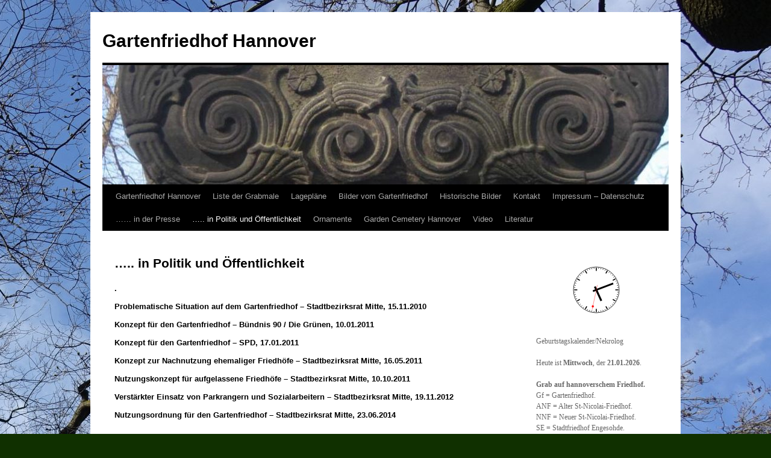

--- FILE ---
content_type: text/html; charset=UTF-8
request_url: https://gartenfriedhof.de/der-gartenfriedhof-in-politik-und-oeffentlichkeit/
body_size: 10656
content:
<!DOCTYPE html>
<html lang="de">
<head>
<meta charset="UTF-8" />
<title>
..... in Politik und Öffentlichkeit - Gartenfriedhof HannoverGartenfriedhof Hannover	</title>
<link rel="profile" href="https://gmpg.org/xfn/11" />
<link rel="stylesheet" type="text/css" media="all" href="https://gartenfriedhof.de/wordpress/wp-content/themes/twentyten/style.css?ver=20241112" />
<link rel="pingback" href="https://gartenfriedhof.de/wordpress/xmlrpc.php">
<meta name='robots' content='index, follow, max-image-preview:large, max-snippet:-1, max-video-preview:-1' />
	<style>img:is([sizes="auto" i], [sizes^="auto," i]) { contain-intrinsic-size: 3000px 1500px }</style>
	
	<!-- This site is optimized with the Yoast SEO plugin v25.8 - https://yoast.com/wordpress/plugins/seo/ -->
	<title>..... in Politik und Öffentlichkeit - Gartenfriedhof Hannover</title>
	<meta name="description" content="der-gartenfriedhof-in-politik-und-oeffentlichkeit" />
	<link rel="canonical" href="https://gartenfriedhof.de/der-gartenfriedhof-in-politik-und-oeffentlichkeit/" />
	<meta property="og:locale" content="de_DE" />
	<meta property="og:type" content="article" />
	<meta property="og:title" content="..... in Politik und Öffentlichkeit - Gartenfriedhof Hannover" />
	<meta property="og:description" content="der-gartenfriedhof-in-politik-und-oeffentlichkeit" />
	<meta property="og:url" content="https://gartenfriedhof.de/der-gartenfriedhof-in-politik-und-oeffentlichkeit/" />
	<meta property="og:site_name" content="Gartenfriedhof Hannover" />
	<meta property="article:modified_time" content="2016-07-04T20:52:36+00:00" />
	<meta name="twitter:card" content="summary_large_image" />
	<script type="application/ld+json" class="yoast-schema-graph">{"@context":"https://schema.org","@graph":[{"@type":"WebPage","@id":"https://gartenfriedhof.de/der-gartenfriedhof-in-politik-und-oeffentlichkeit/","url":"https://gartenfriedhof.de/der-gartenfriedhof-in-politik-und-oeffentlichkeit/","name":"..... in Politik und Öffentlichkeit - Gartenfriedhof Hannover","isPartOf":{"@id":"https://gartenfriedhof.de/#website"},"datePublished":"2016-07-02T10:41:41+00:00","dateModified":"2016-07-04T20:52:36+00:00","description":"der-gartenfriedhof-in-politik-und-oeffentlichkeit","breadcrumb":{"@id":"https://gartenfriedhof.de/der-gartenfriedhof-in-politik-und-oeffentlichkeit/#breadcrumb"},"inLanguage":"de","potentialAction":[{"@type":"ReadAction","target":["https://gartenfriedhof.de/der-gartenfriedhof-in-politik-und-oeffentlichkeit/"]}]},{"@type":"BreadcrumbList","@id":"https://gartenfriedhof.de/der-gartenfriedhof-in-politik-und-oeffentlichkeit/#breadcrumb","itemListElement":[{"@type":"ListItem","position":1,"name":"Startseite","item":"https://gartenfriedhof.de/"},{"@type":"ListItem","position":2,"name":"&#8230;.. in Politik und Öffentlichkeit"}]},{"@type":"WebSite","@id":"https://gartenfriedhof.de/#website","url":"https://gartenfriedhof.de/","name":"Gartenfriedhof Hannover","description":"","potentialAction":[{"@type":"SearchAction","target":{"@type":"EntryPoint","urlTemplate":"https://gartenfriedhof.de/?s={search_term_string}"},"query-input":{"@type":"PropertyValueSpecification","valueRequired":true,"valueName":"search_term_string"}}],"inLanguage":"de"}]}</script>
	<!-- / Yoast SEO plugin. -->


<link rel="alternate" type="application/rss+xml" title="Gartenfriedhof Hannover &raquo; Feed" href="https://gartenfriedhof.de/feed/" />
<link rel="alternate" type="application/rss+xml" title="Gartenfriedhof Hannover &raquo; Kommentar-Feed" href="https://gartenfriedhof.de/comments/feed/" />
<script type="text/javascript">
/* <![CDATA[ */
window._wpemojiSettings = {"baseUrl":"https:\/\/s.w.org\/images\/core\/emoji\/16.0.1\/72x72\/","ext":".png","svgUrl":"https:\/\/s.w.org\/images\/core\/emoji\/16.0.1\/svg\/","svgExt":".svg","source":{"concatemoji":"https:\/\/gartenfriedhof.de\/wordpress\/wp-includes\/js\/wp-emoji-release.min.js?ver=6.8.3"}};
/*! This file is auto-generated */
!function(s,n){var o,i,e;function c(e){try{var t={supportTests:e,timestamp:(new Date).valueOf()};sessionStorage.setItem(o,JSON.stringify(t))}catch(e){}}function p(e,t,n){e.clearRect(0,0,e.canvas.width,e.canvas.height),e.fillText(t,0,0);var t=new Uint32Array(e.getImageData(0,0,e.canvas.width,e.canvas.height).data),a=(e.clearRect(0,0,e.canvas.width,e.canvas.height),e.fillText(n,0,0),new Uint32Array(e.getImageData(0,0,e.canvas.width,e.canvas.height).data));return t.every(function(e,t){return e===a[t]})}function u(e,t){e.clearRect(0,0,e.canvas.width,e.canvas.height),e.fillText(t,0,0);for(var n=e.getImageData(16,16,1,1),a=0;a<n.data.length;a++)if(0!==n.data[a])return!1;return!0}function f(e,t,n,a){switch(t){case"flag":return n(e,"\ud83c\udff3\ufe0f\u200d\u26a7\ufe0f","\ud83c\udff3\ufe0f\u200b\u26a7\ufe0f")?!1:!n(e,"\ud83c\udde8\ud83c\uddf6","\ud83c\udde8\u200b\ud83c\uddf6")&&!n(e,"\ud83c\udff4\udb40\udc67\udb40\udc62\udb40\udc65\udb40\udc6e\udb40\udc67\udb40\udc7f","\ud83c\udff4\u200b\udb40\udc67\u200b\udb40\udc62\u200b\udb40\udc65\u200b\udb40\udc6e\u200b\udb40\udc67\u200b\udb40\udc7f");case"emoji":return!a(e,"\ud83e\udedf")}return!1}function g(e,t,n,a){var r="undefined"!=typeof WorkerGlobalScope&&self instanceof WorkerGlobalScope?new OffscreenCanvas(300,150):s.createElement("canvas"),o=r.getContext("2d",{willReadFrequently:!0}),i=(o.textBaseline="top",o.font="600 32px Arial",{});return e.forEach(function(e){i[e]=t(o,e,n,a)}),i}function t(e){var t=s.createElement("script");t.src=e,t.defer=!0,s.head.appendChild(t)}"undefined"!=typeof Promise&&(o="wpEmojiSettingsSupports",i=["flag","emoji"],n.supports={everything:!0,everythingExceptFlag:!0},e=new Promise(function(e){s.addEventListener("DOMContentLoaded",e,{once:!0})}),new Promise(function(t){var n=function(){try{var e=JSON.parse(sessionStorage.getItem(o));if("object"==typeof e&&"number"==typeof e.timestamp&&(new Date).valueOf()<e.timestamp+604800&&"object"==typeof e.supportTests)return e.supportTests}catch(e){}return null}();if(!n){if("undefined"!=typeof Worker&&"undefined"!=typeof OffscreenCanvas&&"undefined"!=typeof URL&&URL.createObjectURL&&"undefined"!=typeof Blob)try{var e="postMessage("+g.toString()+"("+[JSON.stringify(i),f.toString(),p.toString(),u.toString()].join(",")+"));",a=new Blob([e],{type:"text/javascript"}),r=new Worker(URL.createObjectURL(a),{name:"wpTestEmojiSupports"});return void(r.onmessage=function(e){c(n=e.data),r.terminate(),t(n)})}catch(e){}c(n=g(i,f,p,u))}t(n)}).then(function(e){for(var t in e)n.supports[t]=e[t],n.supports.everything=n.supports.everything&&n.supports[t],"flag"!==t&&(n.supports.everythingExceptFlag=n.supports.everythingExceptFlag&&n.supports[t]);n.supports.everythingExceptFlag=n.supports.everythingExceptFlag&&!n.supports.flag,n.DOMReady=!1,n.readyCallback=function(){n.DOMReady=!0}}).then(function(){return e}).then(function(){var e;n.supports.everything||(n.readyCallback(),(e=n.source||{}).concatemoji?t(e.concatemoji):e.wpemoji&&e.twemoji&&(t(e.twemoji),t(e.wpemoji)))}))}((window,document),window._wpemojiSettings);
/* ]]> */
</script>
<style id='wp-emoji-styles-inline-css' type='text/css'>

	img.wp-smiley, img.emoji {
		display: inline !important;
		border: none !important;
		box-shadow: none !important;
		height: 1em !important;
		width: 1em !important;
		margin: 0 0.07em !important;
		vertical-align: -0.1em !important;
		background: none !important;
		padding: 0 !important;
	}
</style>
<link rel='stylesheet' id='wp-block-library-css' href='https://gartenfriedhof.de/wordpress/wp-includes/css/dist/block-library/style.min.css?ver=6.8.3' type='text/css' media='all' />
<style id='wp-block-library-theme-inline-css' type='text/css'>
.wp-block-audio :where(figcaption){color:#555;font-size:13px;text-align:center}.is-dark-theme .wp-block-audio :where(figcaption){color:#ffffffa6}.wp-block-audio{margin:0 0 1em}.wp-block-code{border:1px solid #ccc;border-radius:4px;font-family:Menlo,Consolas,monaco,monospace;padding:.8em 1em}.wp-block-embed :where(figcaption){color:#555;font-size:13px;text-align:center}.is-dark-theme .wp-block-embed :where(figcaption){color:#ffffffa6}.wp-block-embed{margin:0 0 1em}.blocks-gallery-caption{color:#555;font-size:13px;text-align:center}.is-dark-theme .blocks-gallery-caption{color:#ffffffa6}:root :where(.wp-block-image figcaption){color:#555;font-size:13px;text-align:center}.is-dark-theme :root :where(.wp-block-image figcaption){color:#ffffffa6}.wp-block-image{margin:0 0 1em}.wp-block-pullquote{border-bottom:4px solid;border-top:4px solid;color:currentColor;margin-bottom:1.75em}.wp-block-pullquote cite,.wp-block-pullquote footer,.wp-block-pullquote__citation{color:currentColor;font-size:.8125em;font-style:normal;text-transform:uppercase}.wp-block-quote{border-left:.25em solid;margin:0 0 1.75em;padding-left:1em}.wp-block-quote cite,.wp-block-quote footer{color:currentColor;font-size:.8125em;font-style:normal;position:relative}.wp-block-quote:where(.has-text-align-right){border-left:none;border-right:.25em solid;padding-left:0;padding-right:1em}.wp-block-quote:where(.has-text-align-center){border:none;padding-left:0}.wp-block-quote.is-large,.wp-block-quote.is-style-large,.wp-block-quote:where(.is-style-plain){border:none}.wp-block-search .wp-block-search__label{font-weight:700}.wp-block-search__button{border:1px solid #ccc;padding:.375em .625em}:where(.wp-block-group.has-background){padding:1.25em 2.375em}.wp-block-separator.has-css-opacity{opacity:.4}.wp-block-separator{border:none;border-bottom:2px solid;margin-left:auto;margin-right:auto}.wp-block-separator.has-alpha-channel-opacity{opacity:1}.wp-block-separator:not(.is-style-wide):not(.is-style-dots){width:100px}.wp-block-separator.has-background:not(.is-style-dots){border-bottom:none;height:1px}.wp-block-separator.has-background:not(.is-style-wide):not(.is-style-dots){height:2px}.wp-block-table{margin:0 0 1em}.wp-block-table td,.wp-block-table th{word-break:normal}.wp-block-table :where(figcaption){color:#555;font-size:13px;text-align:center}.is-dark-theme .wp-block-table :where(figcaption){color:#ffffffa6}.wp-block-video :where(figcaption){color:#555;font-size:13px;text-align:center}.is-dark-theme .wp-block-video :where(figcaption){color:#ffffffa6}.wp-block-video{margin:0 0 1em}:root :where(.wp-block-template-part.has-background){margin-bottom:0;margin-top:0;padding:1.25em 2.375em}
</style>
<style id='classic-theme-styles-inline-css' type='text/css'>
/*! This file is auto-generated */
.wp-block-button__link{color:#fff;background-color:#32373c;border-radius:9999px;box-shadow:none;text-decoration:none;padding:calc(.667em + 2px) calc(1.333em + 2px);font-size:1.125em}.wp-block-file__button{background:#32373c;color:#fff;text-decoration:none}
</style>
<style id='global-styles-inline-css' type='text/css'>
:root{--wp--preset--aspect-ratio--square: 1;--wp--preset--aspect-ratio--4-3: 4/3;--wp--preset--aspect-ratio--3-4: 3/4;--wp--preset--aspect-ratio--3-2: 3/2;--wp--preset--aspect-ratio--2-3: 2/3;--wp--preset--aspect-ratio--16-9: 16/9;--wp--preset--aspect-ratio--9-16: 9/16;--wp--preset--color--black: #000;--wp--preset--color--cyan-bluish-gray: #abb8c3;--wp--preset--color--white: #fff;--wp--preset--color--pale-pink: #f78da7;--wp--preset--color--vivid-red: #cf2e2e;--wp--preset--color--luminous-vivid-orange: #ff6900;--wp--preset--color--luminous-vivid-amber: #fcb900;--wp--preset--color--light-green-cyan: #7bdcb5;--wp--preset--color--vivid-green-cyan: #00d084;--wp--preset--color--pale-cyan-blue: #8ed1fc;--wp--preset--color--vivid-cyan-blue: #0693e3;--wp--preset--color--vivid-purple: #9b51e0;--wp--preset--color--blue: #0066cc;--wp--preset--color--medium-gray: #666;--wp--preset--color--light-gray: #f1f1f1;--wp--preset--gradient--vivid-cyan-blue-to-vivid-purple: linear-gradient(135deg,rgba(6,147,227,1) 0%,rgb(155,81,224) 100%);--wp--preset--gradient--light-green-cyan-to-vivid-green-cyan: linear-gradient(135deg,rgb(122,220,180) 0%,rgb(0,208,130) 100%);--wp--preset--gradient--luminous-vivid-amber-to-luminous-vivid-orange: linear-gradient(135deg,rgba(252,185,0,1) 0%,rgba(255,105,0,1) 100%);--wp--preset--gradient--luminous-vivid-orange-to-vivid-red: linear-gradient(135deg,rgba(255,105,0,1) 0%,rgb(207,46,46) 100%);--wp--preset--gradient--very-light-gray-to-cyan-bluish-gray: linear-gradient(135deg,rgb(238,238,238) 0%,rgb(169,184,195) 100%);--wp--preset--gradient--cool-to-warm-spectrum: linear-gradient(135deg,rgb(74,234,220) 0%,rgb(151,120,209) 20%,rgb(207,42,186) 40%,rgb(238,44,130) 60%,rgb(251,105,98) 80%,rgb(254,248,76) 100%);--wp--preset--gradient--blush-light-purple: linear-gradient(135deg,rgb(255,206,236) 0%,rgb(152,150,240) 100%);--wp--preset--gradient--blush-bordeaux: linear-gradient(135deg,rgb(254,205,165) 0%,rgb(254,45,45) 50%,rgb(107,0,62) 100%);--wp--preset--gradient--luminous-dusk: linear-gradient(135deg,rgb(255,203,112) 0%,rgb(199,81,192) 50%,rgb(65,88,208) 100%);--wp--preset--gradient--pale-ocean: linear-gradient(135deg,rgb(255,245,203) 0%,rgb(182,227,212) 50%,rgb(51,167,181) 100%);--wp--preset--gradient--electric-grass: linear-gradient(135deg,rgb(202,248,128) 0%,rgb(113,206,126) 100%);--wp--preset--gradient--midnight: linear-gradient(135deg,rgb(2,3,129) 0%,rgb(40,116,252) 100%);--wp--preset--font-size--small: 13px;--wp--preset--font-size--medium: 20px;--wp--preset--font-size--large: 36px;--wp--preset--font-size--x-large: 42px;--wp--preset--spacing--20: 0.44rem;--wp--preset--spacing--30: 0.67rem;--wp--preset--spacing--40: 1rem;--wp--preset--spacing--50: 1.5rem;--wp--preset--spacing--60: 2.25rem;--wp--preset--spacing--70: 3.38rem;--wp--preset--spacing--80: 5.06rem;--wp--preset--shadow--natural: 6px 6px 9px rgba(0, 0, 0, 0.2);--wp--preset--shadow--deep: 12px 12px 50px rgba(0, 0, 0, 0.4);--wp--preset--shadow--sharp: 6px 6px 0px rgba(0, 0, 0, 0.2);--wp--preset--shadow--outlined: 6px 6px 0px -3px rgba(255, 255, 255, 1), 6px 6px rgba(0, 0, 0, 1);--wp--preset--shadow--crisp: 6px 6px 0px rgba(0, 0, 0, 1);}:where(.is-layout-flex){gap: 0.5em;}:where(.is-layout-grid){gap: 0.5em;}body .is-layout-flex{display: flex;}.is-layout-flex{flex-wrap: wrap;align-items: center;}.is-layout-flex > :is(*, div){margin: 0;}body .is-layout-grid{display: grid;}.is-layout-grid > :is(*, div){margin: 0;}:where(.wp-block-columns.is-layout-flex){gap: 2em;}:where(.wp-block-columns.is-layout-grid){gap: 2em;}:where(.wp-block-post-template.is-layout-flex){gap: 1.25em;}:where(.wp-block-post-template.is-layout-grid){gap: 1.25em;}.has-black-color{color: var(--wp--preset--color--black) !important;}.has-cyan-bluish-gray-color{color: var(--wp--preset--color--cyan-bluish-gray) !important;}.has-white-color{color: var(--wp--preset--color--white) !important;}.has-pale-pink-color{color: var(--wp--preset--color--pale-pink) !important;}.has-vivid-red-color{color: var(--wp--preset--color--vivid-red) !important;}.has-luminous-vivid-orange-color{color: var(--wp--preset--color--luminous-vivid-orange) !important;}.has-luminous-vivid-amber-color{color: var(--wp--preset--color--luminous-vivid-amber) !important;}.has-light-green-cyan-color{color: var(--wp--preset--color--light-green-cyan) !important;}.has-vivid-green-cyan-color{color: var(--wp--preset--color--vivid-green-cyan) !important;}.has-pale-cyan-blue-color{color: var(--wp--preset--color--pale-cyan-blue) !important;}.has-vivid-cyan-blue-color{color: var(--wp--preset--color--vivid-cyan-blue) !important;}.has-vivid-purple-color{color: var(--wp--preset--color--vivid-purple) !important;}.has-black-background-color{background-color: var(--wp--preset--color--black) !important;}.has-cyan-bluish-gray-background-color{background-color: var(--wp--preset--color--cyan-bluish-gray) !important;}.has-white-background-color{background-color: var(--wp--preset--color--white) !important;}.has-pale-pink-background-color{background-color: var(--wp--preset--color--pale-pink) !important;}.has-vivid-red-background-color{background-color: var(--wp--preset--color--vivid-red) !important;}.has-luminous-vivid-orange-background-color{background-color: var(--wp--preset--color--luminous-vivid-orange) !important;}.has-luminous-vivid-amber-background-color{background-color: var(--wp--preset--color--luminous-vivid-amber) !important;}.has-light-green-cyan-background-color{background-color: var(--wp--preset--color--light-green-cyan) !important;}.has-vivid-green-cyan-background-color{background-color: var(--wp--preset--color--vivid-green-cyan) !important;}.has-pale-cyan-blue-background-color{background-color: var(--wp--preset--color--pale-cyan-blue) !important;}.has-vivid-cyan-blue-background-color{background-color: var(--wp--preset--color--vivid-cyan-blue) !important;}.has-vivid-purple-background-color{background-color: var(--wp--preset--color--vivid-purple) !important;}.has-black-border-color{border-color: var(--wp--preset--color--black) !important;}.has-cyan-bluish-gray-border-color{border-color: var(--wp--preset--color--cyan-bluish-gray) !important;}.has-white-border-color{border-color: var(--wp--preset--color--white) !important;}.has-pale-pink-border-color{border-color: var(--wp--preset--color--pale-pink) !important;}.has-vivid-red-border-color{border-color: var(--wp--preset--color--vivid-red) !important;}.has-luminous-vivid-orange-border-color{border-color: var(--wp--preset--color--luminous-vivid-orange) !important;}.has-luminous-vivid-amber-border-color{border-color: var(--wp--preset--color--luminous-vivid-amber) !important;}.has-light-green-cyan-border-color{border-color: var(--wp--preset--color--light-green-cyan) !important;}.has-vivid-green-cyan-border-color{border-color: var(--wp--preset--color--vivid-green-cyan) !important;}.has-pale-cyan-blue-border-color{border-color: var(--wp--preset--color--pale-cyan-blue) !important;}.has-vivid-cyan-blue-border-color{border-color: var(--wp--preset--color--vivid-cyan-blue) !important;}.has-vivid-purple-border-color{border-color: var(--wp--preset--color--vivid-purple) !important;}.has-vivid-cyan-blue-to-vivid-purple-gradient-background{background: var(--wp--preset--gradient--vivid-cyan-blue-to-vivid-purple) !important;}.has-light-green-cyan-to-vivid-green-cyan-gradient-background{background: var(--wp--preset--gradient--light-green-cyan-to-vivid-green-cyan) !important;}.has-luminous-vivid-amber-to-luminous-vivid-orange-gradient-background{background: var(--wp--preset--gradient--luminous-vivid-amber-to-luminous-vivid-orange) !important;}.has-luminous-vivid-orange-to-vivid-red-gradient-background{background: var(--wp--preset--gradient--luminous-vivid-orange-to-vivid-red) !important;}.has-very-light-gray-to-cyan-bluish-gray-gradient-background{background: var(--wp--preset--gradient--very-light-gray-to-cyan-bluish-gray) !important;}.has-cool-to-warm-spectrum-gradient-background{background: var(--wp--preset--gradient--cool-to-warm-spectrum) !important;}.has-blush-light-purple-gradient-background{background: var(--wp--preset--gradient--blush-light-purple) !important;}.has-blush-bordeaux-gradient-background{background: var(--wp--preset--gradient--blush-bordeaux) !important;}.has-luminous-dusk-gradient-background{background: var(--wp--preset--gradient--luminous-dusk) !important;}.has-pale-ocean-gradient-background{background: var(--wp--preset--gradient--pale-ocean) !important;}.has-electric-grass-gradient-background{background: var(--wp--preset--gradient--electric-grass) !important;}.has-midnight-gradient-background{background: var(--wp--preset--gradient--midnight) !important;}.has-small-font-size{font-size: var(--wp--preset--font-size--small) !important;}.has-medium-font-size{font-size: var(--wp--preset--font-size--medium) !important;}.has-large-font-size{font-size: var(--wp--preset--font-size--large) !important;}.has-x-large-font-size{font-size: var(--wp--preset--font-size--x-large) !important;}
:where(.wp-block-post-template.is-layout-flex){gap: 1.25em;}:where(.wp-block-post-template.is-layout-grid){gap: 1.25em;}
:where(.wp-block-columns.is-layout-flex){gap: 2em;}:where(.wp-block-columns.is-layout-grid){gap: 2em;}
:root :where(.wp-block-pullquote){font-size: 1.5em;line-height: 1.6;}
</style>
<link rel='stylesheet' id='plyr-css-css' href='https://gartenfriedhof.de/wordpress/wp-content/plugins/easy-video-player/lib/plyr.css?ver=6.8.3' type='text/css' media='all' />
<link rel='stylesheet' id='wp-ulike-css' href='https://gartenfriedhof.de/wordpress/wp-content/plugins/wp-ulike/assets/css/wp-ulike.min.css?ver=4.8.3.1' type='text/css' media='all' />
<link rel='stylesheet' id='twentyten-block-style-css' href='https://gartenfriedhof.de/wordpress/wp-content/themes/twentyten/blocks.css?ver=20240703' type='text/css' media='all' />
<script type="text/javascript" src="https://gartenfriedhof.de/wordpress/wp-includes/js/jquery/jquery.min.js?ver=3.7.1" id="jquery-core-js"></script>
<script type="text/javascript" src="https://gartenfriedhof.de/wordpress/wp-includes/js/jquery/jquery-migrate.min.js?ver=3.4.1" id="jquery-migrate-js"></script>
<script type="text/javascript" id="plyr-js-js-extra">
/* <![CDATA[ */
var easy_video_player = {"plyr_iconUrl":"https:\/\/gartenfriedhof.de\/wordpress\/wp-content\/plugins\/easy-video-player\/lib\/plyr.svg","plyr_blankVideo":"https:\/\/gartenfriedhof.de\/wordpress\/wp-content\/plugins\/easy-video-player\/lib\/blank.mp4"};
/* ]]> */
</script>
<script type="text/javascript" src="https://gartenfriedhof.de/wordpress/wp-content/plugins/easy-video-player/lib/plyr.js?ver=6.8.3" id="plyr-js-js"></script>
<link rel="https://api.w.org/" href="https://gartenfriedhof.de/wp-json/" /><link rel="alternate" title="JSON" type="application/json" href="https://gartenfriedhof.de/wp-json/wp/v2/pages/839" /><link rel="EditURI" type="application/rsd+xml" title="RSD" href="https://gartenfriedhof.de/wordpress/xmlrpc.php?rsd" />
<meta name="generator" content="WordPress 6.8.3" />
<link rel='shortlink' href='https://gartenfriedhof.de/?p=839' />
<link rel="alternate" title="oEmbed (JSON)" type="application/json+oembed" href="https://gartenfriedhof.de/wp-json/oembed/1.0/embed?url=https%3A%2F%2Fgartenfriedhof.de%2Fder-gartenfriedhof-in-politik-und-oeffentlichkeit%2F" />
<link rel="alternate" title="oEmbed (XML)" type="text/xml+oembed" href="https://gartenfriedhof.de/wp-json/oembed/1.0/embed?url=https%3A%2F%2Fgartenfriedhof.de%2Fder-gartenfriedhof-in-politik-und-oeffentlichkeit%2F&#038;format=xml" />
<!-- Analytics by WP Statistics - https://wp-statistics.com -->
<style type="text/css" id="custom-background-css">
body.custom-background { background-color: #103000; background-image: url("https://gartenfriedhof.de/wordpress/wp-content/uploads/2020/03/DSC06277-scaled.jpg"); background-position: right top; background-size: auto; background-repeat: no-repeat; background-attachment: fixed; }
</style>
	<link rel="icon" href="https://gartenfriedhof.de/wordpress/wp-content/uploads/2016/05/cropped-IMG_2549n-32x32.jpg" sizes="32x32" />
<link rel="icon" href="https://gartenfriedhof.de/wordpress/wp-content/uploads/2016/05/cropped-IMG_2549n-192x192.jpg" sizes="192x192" />
<link rel="apple-touch-icon" href="https://gartenfriedhof.de/wordpress/wp-content/uploads/2016/05/cropped-IMG_2549n-180x180.jpg" />
<meta name="msapplication-TileImage" content="https://gartenfriedhof.de/wordpress/wp-content/uploads/2016/05/cropped-IMG_2549n-270x270.jpg" />
<style id="sccss">/* Füge hier Dein eigenes CSS ein */
/*.huge_it_slider  .caption*/
/*
.metaslider  .caption,
.metaslider  .cs-title,
.metaslider  .nivo-caption
{
    margin-top: -200px;
    width:  100%;
    height:  100%;
    left: auto;
    background:  red;
} 
*/

.soliloquy-container  {
  max-height: none  !important;
}
.soliloquy-viewport  {
  height: auto  !important;
}
.soliloquy-container .soliloquy-caption  {
  position: relative  !important;
} 

/*
.huge_it_slider  .caption  {
  position: relative  !important;
}  */
</style></head>

<body class="wp-singular page-template-default page page-id-839 custom-background wp-theme-twentyten">
<div id="wrapper" class="hfeed">
	<div id="header">
		<div id="masthead">
			<div id="branding" role="banner">
								<div id="site-title">
					<span>
						<a href="https://gartenfriedhof.de/" rel="home">Gartenfriedhof Hannover</a>
					</span>
				</div>
				<div id="site-description"></div>

				<img src="https://gartenfriedhof.de/wordpress/wp-content/uploads/2016/05/cropped-cropped-IMG_1009n-2-e1462372584666-1.jpg" width="940" height="198" alt="Gartenfriedhof Hannover" srcset="https://gartenfriedhof.de/wordpress/wp-content/uploads/2016/05/cropped-cropped-IMG_1009n-2-e1462372584666-1.jpg 940w, https://gartenfriedhof.de/wordpress/wp-content/uploads/2016/05/cropped-cropped-IMG_1009n-2-e1462372584666-1-300x63.jpg 300w, https://gartenfriedhof.de/wordpress/wp-content/uploads/2016/05/cropped-cropped-IMG_1009n-2-e1462372584666-1-768x162.jpg 768w" sizes="(max-width: 940px) 100vw, 940px" decoding="async" fetchpriority="high" />			</div><!-- #branding -->

			<div id="access" role="navigation">
								<div class="skip-link screen-reader-text"><a href="#content">Zum Inhalt springen</a></div>
				<div class="menu-header"><ul id="menu-menue-3" class="menu"><li id="menu-item-629" class="menu-item menu-item-type-post_type menu-item-object-page menu-item-home menu-item-629"><a href="https://gartenfriedhof.de/">Gartenfriedhof Hannover</a></li>
<li id="menu-item-453" class="menu-item menu-item-type-post_type menu-item-object-page menu-item-453"><a href="https://gartenfriedhof.de/gartenfriedhof-grabmalliste/">Liste der Grabmale</a></li>
<li id="menu-item-454" class="menu-item menu-item-type-post_type menu-item-object-page menu-item-454"><a href="https://gartenfriedhof.de/gartenfriedhof-grabmallage/">Lagepläne</a></li>
<li id="menu-item-468" class="menu-item menu-item-type-post_type menu-item-object-page menu-item-468"><a href="https://gartenfriedhof.de/bilder/">Bilder vom Gartenfriedhof</a></li>
<li id="menu-item-799" class="menu-item menu-item-type-post_type menu-item-object-page menu-item-799"><a href="https://gartenfriedhof.de/historische-bilder/">Historische Bilder</a></li>
<li id="menu-item-455" class="menu-item menu-item-type-post_type menu-item-object-page menu-item-455"><a href="https://gartenfriedhof.de/kommentar-3/">Kontakt</a></li>
<li id="menu-item-630" class="menu-item menu-item-type-post_type menu-item-object-page menu-item-630"><a href="https://gartenfriedhof.de/impressum-disclaimer/">Impressum – Datenschutz</a></li>
<li id="menu-item-828" class="menu-item menu-item-type-post_type menu-item-object-page menu-item-828"><a href="https://gartenfriedhof.de/der-gartenfriedhof-in-der-presse/">…… in der Presse</a></li>
<li id="menu-item-843" class="menu-item menu-item-type-post_type menu-item-object-page current-menu-item page_item page-item-839 current_page_item menu-item-843"><a href="https://gartenfriedhof.de/der-gartenfriedhof-in-politik-und-oeffentlichkeit/" aria-current="page">….. in Politik und Öffentlichkeit</a></li>
<li id="menu-item-995" class="menu-item menu-item-type-post_type menu-item-object-page menu-item-995"><a href="https://gartenfriedhof.de/ornamente/">Ornamente</a></li>
<li id="menu-item-1153" class="menu-item menu-item-type-post_type menu-item-object-page menu-item-1153"><a href="https://gartenfriedhof.de/garden-cemetery/">Garden Cemetery Hannover</a></li>
<li id="menu-item-1249" class="menu-item menu-item-type-post_type menu-item-object-page menu-item-1249"><a href="https://gartenfriedhof.de/video/">Video</a></li>
<li id="menu-item-1325" class="menu-item menu-item-type-post_type menu-item-object-page menu-item-1325"><a href="https://gartenfriedhof.de/literatur/">Literatur</a></li>
</ul></div>			</div><!-- #access -->
		</div><!-- #masthead -->
	</div><!-- #header -->

	<div id="main">

		<div id="container">
			<div id="content" role="main">

			

				<div id="post-839" class="post-839 page type-page status-publish hentry">
											<h1 class="entry-title">&#8230;.. in Politik und Öffentlichkeit</h1>
					
					<div class="entry-content">
						<h1 class="pda-entry-title entry-title"><span style="font-size: 10pt;"><a href="https://e-government.hannover-stadt.de/lhhSIMwebdd.nsf/42A1C9B86D3555B1C1257815002A5BB8/$FILE/15-0037-2011_Anlage2.pdf">.</a></span></h1>
<h1 class="pda-entry-title entry-title"><span style="font-size: 10pt;"><a href="https://e-government.hannover-stadt.de/lhhsimwebre.nsf/DS/15-2228-2010F1">Problematische Situation auf dem Gartenfriedhof </a>&#8211; Stadtbezirksrat Mitte, 15.11.2010</span></h1>
<h1 class="pda-entry-title entry-title"><span style="font-size: 10pt;"><a href="https://e-government.hannover-stadt.de/lhhSIMwebdd.nsf/42A1C9B86D3555B1C1257815002A5BB8/$FILE/15-0037-2011_Anlage2.pdf">Konzept für den Gartenfriedhof </a>&#8211; Bündnis 90 / Die Grünen, 10.01.2011</span></h1>
<h1 class="pda-entry-title entry-title"><span style="font-size: 10pt;"><a href="http://spdratsfraktionhannover.de/imperia/md/content/bezirkhannover/spdratsfraktionhannover/hh2011/67-55103-konzept-gartenfriedhof.pdf">Konzept für den Gartenfriedhof </a>&#8211; SPD, 17.01.2011</span></h1>
<h1 class="pda-entry-title entry-title"><span style="font-size: 10pt;"><a href="https://e-government.hannover-stadt.de/lhhsimwebre.nsf/DS/15-0862-2011F1">Konzept zur Nachnutzung ehemaliger Friedhöfe </a>&#8211; Stadtbezirksrat Mitte, 16.05.2011</span></h1>
<h1 class="pda-entry-title entry-title"><span style="font-size: 10pt;"><a href="https://e-government.hannover-stadt.de/lhhsimwebre.nsf/DS/1791-2011">Nutzungskonzept für aufgelassene Friedhöfe </a>&#8211; Stadtbezirksrat Mitte, 10.10.2011</span></h1>
<h1 class="pda-entry-title entry-title"><span style="font-size: 10pt;"><a href="https://e-government.hannover-stadt.de/lhhsimwebre.nsf/DS/15-2536-2012">Verstärkter Einsatz von Parkrangern und Sozialarbeitern </a>&#8211; Stadtbezirksrat Mitte, 19.11.2012</span></h1>
<h1 class="pda-entry-title entry-title"><span style="font-size: 10pt;"><a href="https://e-government.hannover-stadt.de/lhhsimwebre.nsf/DS/15-1306-2014">Nutzungsordnung für den Gartenfriedhof </a>&#8211; Stadtbezirksrat Mitte, 23.06.2014</span></h1>
<p>&nbsp;</p>
		<div class="wpulike wpulike-default " ><div class="wp_ulike_general_class wp_ulike_is_restricted"><button type="button"
					aria-label="Like Button"
					data-ulike-id="839"
					data-ulike-nonce="662272be0d"
					data-ulike-type="post"
					data-ulike-template="wpulike-default"
					data-ulike-display-likers="0"
					data-ulike-likers-style="default"
					class="wp_ulike_btn wp_ulike_put_image wp_post_btn_839"></button><span class="count-box wp_ulike_counter_up" data-ulike-counter-value="2"></span>			</div><style>.wp_ulike_btn.wp_ulike_put_image:after { background-image: url(https://gartenfriedhof.de/wordpress/wp-content/uploads/2021/04/1024px-Facebook_like_thumb.png) !important; }</style>		</div>
																		</div><!-- .entry-content -->
				</div><!-- #post-839 -->

				
			<div id="comments">




</div><!-- #comments -->


			</div><!-- #content -->
		</div><!-- #container -->


		<div id="primary" class="widget-area" role="complementary">
			<ul class="xoxo">

			</ul>
		</div><!-- #primary .widget-area -->


		<div id="secondary" class="widget-area" role="complementary">
			<ul class="xoxo">
				<li id="coolclock-widget-2" class="widget-container coolclock"><div class="coolclock-container" style="width:80px;height:auto;margin-right:auto;margin-left:auto"><!--[if lte IE 8]><script type="text/javascript" src="https://gartenfriedhof.de/wordpress/wp-content/plugins/coolclock/js/excanvas.min.js"></script><![endif]-->
<canvas class="CoolClock:swissrail:40:::::#333"></canvas></div></li><li id="block-2" class="widget-container widget_block widget_text">
<p><br>Geburtstagskalender/Nekrolog<br></p>
</li><li id="php_widget-3" class="widget-container php_widget"><!DOCTYPE HTML PUBLIC "-//W3C//DTD HTML 4.01 Transitional//EN" "http://www.w3.org/TR/html4/loose.dtd">
<html>
<head>
<meta http-equiv="content-type" content="text/html; charset=UTF-8">

<meta http-equiv="Content-Script-Type" content="text/javascript">
<meta http-equiv="Content-Style-Type" content="text/css">
<script type=text/javascript src="https://gartenfriedhof.de/Gartenfriedhof/geb-kal_TAB.js"></script>
<script type=text/javascript src="https://gartenfriedhof.de/Gartenfriedhof/geb-kal_PROG.js"></script>
<base target="_blank">
</head>

<body>
<script type="text/javascript">
<!--
document.write("<p>Heute ist <b>"+WoTa+"</b>, der <b>"+Tag+"."+Monat+"."+Jahr+"</b>.</p>"); 
document.write("<b>Grab auf hannoverschem Friedhof.</b><br>"); 
document.write("Gf =  Gartenfriedhof.<br>"); 
document.write("ANF =  Alter St-Nicolai-Friedhof.<br>"); 
document.write("NNF =  Neuer St-Nicolai-Friedhof.<br>"); 
document.write("SE = Stadtfriedhof Engesohde.</p>"); 

document.write("<hr>");
<!-- Heutige Geburtstage -->
heutegebT();
/* if (Anzheut>0) document.write("<hr>");*/
<!-- Geburtstage letzte 1 Tage -->
VergGeb(1);
/*if (AnzVerg>1) document.write("<hr>"); */
<!--   Geburtstage kommende 3 Tage -->
ZukGeb(3);
//-->
</script>
</body>
</html></li><li id="linkcat-0" class="widget-container widget_links"><h3 class="widget-title">Lesezeichen</h3>
	<ul class='xoxo blogroll'>
<li><a href="https://de.wikipedia.org/wiki/Gartenfriedhof_%28Hannover%29">Gartenfriedhof bei wikipedia</a></li>
<li><a href="http://gartenfriedhof.npage.de/">Renaissance Gartenfriedhof</a></li>
<li><a href="http://wo-sie-ruhen.de/" target="_blank">Wo sie ruhen</a></li>

	</ul>
</li>
<li id="block-3" class="widget-container widget_block"></li>			</ul>
		</div><!-- #secondary .widget-area -->

	</div><!-- #main -->

	<div id="footer" role="contentinfo">
		<div id="colophon">



			<div id="footer-widget-area" role="complementary">

				<div id="first" class="widget-area">
					<ul class="xoxo">
						<li id="wp_statistics_widget-3" class="widget-container widget_wp_statistics_widget"><h3 class="widget-title"></h3><ul><li><label>Online Visitors:&nbsp;</label>1</li><li><label>Besucher heute:&nbsp;</label>16</li><li><label>Besucher gesamt:&nbsp;</label>197.812</li></ul></li>					</ul>
				</div><!-- #first .widget-area -->




			</div><!-- #footer-widget-area -->

			<div id="site-info">
				<a href="https://gartenfriedhof.de/" rel="home">
					Gartenfriedhof Hannover				</a>
							</div><!-- #site-info -->

			<div id="site-generator">
								<a href="https://de.wordpress.org/" class="imprint" title="Semantic Personal Publishing Platform">
					Mit Stolz präsentiert von WordPress.				</a>
			</div><!-- #site-generator -->

		</div><!-- #colophon -->
	</div><!-- #footer -->

</div><!-- #wrapper -->

<script type="speculationrules">
{"prefetch":[{"source":"document","where":{"and":[{"href_matches":"\/*"},{"not":{"href_matches":["\/wordpress\/wp-*.php","\/wordpress\/wp-admin\/*","\/wordpress\/wp-content\/uploads\/*","\/wordpress\/wp-content\/*","\/wordpress\/wp-content\/plugins\/*","\/wordpress\/wp-content\/themes\/twentyten\/*","\/*\\?(.+)"]}},{"not":{"selector_matches":"a[rel~=\"nofollow\"]"}},{"not":{"selector_matches":".no-prefetch, .no-prefetch a"}}]},"eagerness":"conservative"}]}
</script>
<link rel='stylesheet' id='coolclock-css' href='https://gartenfriedhof.de/wordpress/wp-content/plugins/coolclock/css/coolclock.min.css?ver=6.8.3' type='text/css' media='all' />
<script type="text/javascript" src="https://gartenfriedhof.de/wordpress/wp-includes/js/comment-reply.min.js?ver=6.8.3" id="comment-reply-js" async="async" data-wp-strategy="async"></script>
<script type="text/javascript" id="wp_ulike-js-extra">
/* <![CDATA[ */
var wp_ulike_params = {"ajax_url":"https:\/\/gartenfriedhof.de\/wordpress\/wp-admin\/admin-ajax.php","notifications":"1"};
/* ]]> */
</script>
<script type="text/javascript" src="https://gartenfriedhof.de/wordpress/wp-content/plugins/wp-ulike/assets/js/wp-ulike.min.js?ver=4.8.3.1" id="wp_ulike-js"></script>
<script type="text/javascript" src="https://gartenfriedhof.de/wordpress/wp-content/plugins/page-links-to/dist/new-tab.js?ver=3.3.7" id="page-links-to-js"></script>
<script type="text/javascript" id="wp-statistics-tracker-js-extra">
/* <![CDATA[ */
var WP_Statistics_Tracker_Object = {"requestUrl":"https:\/\/gartenfriedhof.de\/wp-json\/wp-statistics\/v2","ajaxUrl":"https:\/\/gartenfriedhof.de\/wordpress\/wp-admin\/admin-ajax.php","hitParams":{"wp_statistics_hit":1,"source_type":"page","source_id":839,"search_query":"","signature":"6c8fc476f03a69faa29bc716ba7523dd","endpoint":"hit"},"option":{"dntEnabled":"1","bypassAdBlockers":"","consentIntegration":{"name":null,"status":[]},"isPreview":false,"userOnline":false,"trackAnonymously":false,"isWpConsentApiActive":false,"consentLevel":""},"isLegacyEventLoaded":"","customEventAjaxUrl":"https:\/\/gartenfriedhof.de\/wordpress\/wp-admin\/admin-ajax.php?action=wp_statistics_custom_event&nonce=139078c9a5","onlineParams":{"wp_statistics_hit":1,"source_type":"page","source_id":839,"search_query":"","signature":"6c8fc476f03a69faa29bc716ba7523dd","action":"wp_statistics_online_check"},"jsCheckTime":"60000"};
/* ]]> */
</script>
<script type="text/javascript" src="https://gartenfriedhof.de/wordpress/wp-content/plugins/wp-statistics/assets/js/tracker.js?ver=14.16" id="wp-statistics-tracker-js"></script>
<script type="text/javascript" src="https://gartenfriedhof.de/wordpress/wp-content/plugins/coolclock/js/coolclock.min.js?ver=3.2.2" id="coolclock-js"></script>
<script type="text/javascript" id="coolclock-js-after">
/* <![CDATA[ */
if(document.readyState!="loading"&&document.addEventListener){document.addEventListener("DOMContentLoaded",function(){CoolClock.findAndCreateClocks();})}else{CoolClock.findAndCreateClocks();};
/* ]]> */
</script>
</body>
</html>


--- FILE ---
content_type: text/javascript
request_url: https://gartenfriedhof.de/Gartenfriedhof/geb-kal_PROG.js
body_size: 5432
content:
var i, j;
var Anzheut=0, AnzVerg=0, AnzZuk=0;
var Dat, DatTag, Datmonat, Datjahr;
var Ber, BerTag, BerMonat, BerJahr, BerWoTa, BerTaInWo;
var Wochentage = new Array("Sonntag", "Montag", "Dienstag", "Mittwoch",
  "Donnerstag", "Freitag", "Samstag");
var MoNam = new Array("Januar", "Februar", "März", "April","Mai", "Juni",
  "Juli", "August", "September", "Oktober", "November", "Dezember");

var jetzt = new Date();
var Tag = jetzt.getDate();
if(Tag<10) Tag="0"+Tag;
var Monat = jetzt.getMonth()+1;
if(Monat<10) Monat="0"+Monat;
var Jahr = jetzt.getFullYear();
var TaInWo = jetzt.getDay();
var WoTa = Wochentage[TaInWo];
var heute = new Date(Jahr, jetzt.getMonth(), Tag, 12, 0, 0);

function Datum(a) {
  Dat=gtag[a];
  DatTag=Dat.slice(0, 2);
  Datmonat=Dat.slice(3, 5);
  Datjahr=parseInt(Dat.slice(6));
  if (Datjahr<0) Datjahr++;
};

function DatumTT(a) {
  Dat=ttag[a];
  DatTag=Dat.slice(0, 2);
  Datmonat=Dat.slice(3, 5);
  Datjahr=parseInt(Dat.slice(6));
  if (Datjahr<0) Datjahr++;
};

function heutegebT() {

  for( i=0; i<wer.length; i++ ) {
    Datum(i);
    if(DatTag==Tag&&Datmonat==Monat) {
      Anzheut++;
      if(Anzheut==1) document.write("<p>"); 
      else document.write("<br style=\"clear:both;\">");
      if(Anzheut==1)document.write("<b>Geburtstag:</b>");
      if(Anzheut==1)document.write("<br>");
      if(site[i]!="-") document.write("<a href=\""+site[i]+"\" target=\"_blank\">");
      document.write(wer[i]); 
      if(site[i]!="-") document.write("<\/a>");
      if(isNaN(Datjahr)) {
        document.write(" hat heute Geburtstag.");
      } else {
        document.write(": heute vor "+(Jahr-Datjahr)+" Jahren.");
      };
    };
  };
      if(Anzheut>0) document.write("<\/br>"); 

  Anzheut = 0;
  for( i=0; i<wer.length; i++ ) {
    DatumTT(i);
    if(DatTag==Tag&&Datmonat==Monat) {
      Anzheut++;
    /* document.write(Anzheut); */
      if(Anzheut==1) document.write("<p>");
      else document.write("<br style=\"clear:both;\">");
      if (Anzheut == 1) document.write("<b>Todestag:</b>");
      if(Anzheut==1) document.write("<br>");
      if(site[i]!="-") document.write("<a href=\""+site[i]+"\" target=\"_blank\">");
      document.write(wer[i]);
      if(site[i]!="-") document.write("<\/a>");
      if(isNaN(Datjahr)) {
        document.write(" hat heute Todestag.");
      } else {
        document.write(": heute vor "+(Jahr-Datjahr)+" Jahren.");
      };
    };
  };

 if(Anzheut>0) document.write("<\/p>");
};

/* if(Anzheut>0) document.write("<\/p>"); */

function VerglTag(a) {
  Ber = new Date(Date.parse(heute)+(a*86400000));
  BerTag = Ber.getDate();
  BerMonat= Ber.getMonth()+1;
  BerJahr = Ber.getFullYear();
  BerTaInWo = Ber.getDay();
  BerWoTa = Wochentage[BerTaInWo];
};

function VergGeb(a) {
  for( i=a; i>0; i--) {
    VerglTag(-i);
    for( j=0; j<wer.length; j++ ) {
      Datum(j);
      if(DatTag==BerTag&&Datmonat==BerMonat) {
        AnzVerg++;
        if(AnzVerg==1) document.write("<p>")
        else document.write("<br>");
        if(AnzVerg==1)document.write("<b>Vergangener Geburts-Jahrestag:</b>");
        if(AnzVerg==1)document.write("<br>");
        if(site[j]!="-") document.write("<a href=\""+site[j]+"\" target=\"_blank\">");
        document.write(wer[j]);
        if(site[j]!="-") document.write("<\/a>");
        if(isNaN(Datjahr)) {
          document.write(" hatte am "+BerTag+". "+MoNam[BerMonat-1]);
          document.write(" Geburtstag.");
        } else {
          document.write(": am "+BerTag+". "+MoNam[BerMonat-1]);
          document.write(" war die "+(BerJahr-Datjahr)+". Wiederkehr.");
        };
      };
    };
  };

/*  if(AnzVerg>0) document.write("<\/p>");  */
};

function ZukGeb(a) {
  
  for( i=1; i<a; i++) {
    VerglTag(i);
    for( j=0; j<wer.length; j++ ) {
      Datum(j);
      if(DatTag==BerTag&&Datmonat==BerMonat) {
        AnzZuk++; 
        if(AnzZuk==1) document.write("<p>")              
        else document.write("<br>");
        if(AnzZuk==1)document.write("<b>Kommender Geburts-Jahrestag:</b>");
        if(AnzZuk==1)document.write("<br>");
        if(site[j]!="-") document.write("<a href=\""+site[j]+"\" target=\"_blank\">");
        document.write(wer[j]);
        if(site[j]!="-") document.write("<\/a>");
        if(isNaN(Datjahr)) {
          document.write(": am "+BerTag+". "+MoNam[BerMonat-1]);
        document.write(" Geburtstag.");
        } else {
          document.write(": am "+BerTag+". "+MoNam[BerMonat-1]);
          document.write(" ist die "+(BerJahr-Datjahr)+". Wiederkehr.");
        };
      };
    };
  };
  if(AnzZuk>0) document.write("<\/p>"); 
   AnzZuk = 0;

  for( i=1; i<a; i++) {
    VerglTag(i);
    for( j=0; j<wer.length; j++ ) {
      DatumTT(j);
      if(DatTag==BerTag&&Datmonat==BerMonat) {
        AnzZuk++;
        if(AnzZuk==1) document.write("<p>")
        else document.write("<br>"); 
        if(AnzZuk==1) document.write("<b>Kommender Todes-Jahrestag:</b>");
        if(AnzZuk==1) document.write("<br>");
        if(site[j]!="-") document.write("<a href=\""+site[j]+"\" target=\"_blank\">");
        document.write(wer[j]);
        if(site[j]!="-") document.write("<\/a>");
        if(isNaN(Datjahr)) {
          document.write(": am "+BerTag+". "+MoNam[BerMonat-1]);
        document.write(" Todestag.");
        } else {
          document.write(": am "+BerTag+". "+MoNam[BerMonat-1]);
          document.write(" ist die "+(BerJahr-Datjahr)+". Wiederkehr.");
        };
      };
    };
  };
  if(AnzZuk>0) document.write("<\/p>");
};

--- FILE ---
content_type: text/javascript
request_url: https://gartenfriedhof.de/Gartenfriedhof/geb-kal_TAB.js
body_size: 185430
content:
var wer = new Array();
var gtag = new Array();
var ttag = new Array();
var site = new Array();

wer[0] = "Sophie Scholl";
gtag[0] = "09.05.1921";
ttag[0] = "22.02.1943";
site[0] = "https://de.wikipedia.org/wiki/Sophie_Scholl";

wer[1] = "Ernst Barlach";
gtag[1] = "02.01.1870";
ttag[1] = "24.10.1938";
site[1] = "https://de.wikipedia.org/wiki/Ernst_Barlach";

wer[2] = "Konrad Duden";
gtag[2] = "03.01.1829";
ttag[2] = "01.08.1911";
site[2] = "http://de.wikipedia.org/wiki/Konrad_Duden";

wer[3] = "Georg Friedrich Dinglinger (Baumeister)";
gtag[3] = "11.01.1702";
ttag[3] = "15.02.1785";
site[3] = "https://de.wikipedia.org/wiki/Georg_Friedrich_Dinglinger_%28Baumeister%29";

wer[4] = "Clinton Richard Dawkins";
gtag[4] = "26.03.1941";
ttag[4] = "00.00.0000";
site[4] = "http://de.wikipedia.org/wiki/Richard_Dawkins";

wer[5] = "Isaac Newton";
gtag[5] = "04.01.1643";
ttag[5] = "31.03.1727";
site[5] = "http://de.wikipedia.org/wiki/Isaac_Newton";

wer[6] = "Jacob Ludwig Karl Grimm";
gtag[6] = "04.01.1785";
ttag[6] = "20.09.1863";
site[6] = "http://de.wikipedia.org/wiki/Jacob_Grimm";

wer[7] = "Louis Braille";
gtag[7] = "04.01.1809";
ttag[7] = "06.01.1852";
site[7] = "http://de.wikipedia.org/wiki/Louis_Braille";

wer[8] = "Friedrich Dürrenmatt";
gtag[8] = "05.01.1921";
ttag[8] = "14.12.1990";
site[8] = "http://de.wikipedia.org/wiki/Friedrich_D%C3%BCrrenmatt";

wer[9] = "Gf: Eberhard Friedrich Justus Heinrich Berenberg";
gtag[9] = "24.06.1776";
ttag[9] = "23.03.1844";
site[9] = "http://gartenfriedhof.de/Grabtexte/PDF/Berenberg_024.pdf";

wer[10] = "Jacques Étienne Montgolfier";
gtag[10] = "06.01.1745";
ttag[10] = "26.06.1810";
site[10] = "http://de.wikipedia.org/wiki/Montgolfier";

wer[11] = "Gf: Ernst August Rumann";
gtag[11] = "03.07.1746";
ttag[11] = "17.07.1827";
site[11] = "http://gartenfriedhof.de/Grabtexte/PDF/Rumann_407.pdf";

wer[12] = "Karl IV";
gtag[12] = "14.05.1316";
ttag[12] = "29.11.1378";
site[12] = "https://de.wikipedia.org/wiki/Karl_IV._%28HRR%29";

wer[13] = "Philipp_Reis";
gtag[13] = "07.01.1834";
ttag[13] = "14.01.1874";
site[13] = "http://de.wikipedia.org/wiki/Philipp_Reis";

wer[14] = "Gf: Rudolph Wilhelm Rumann";
gtag[14] = "15.07.1784";
ttag[14] = "18.10.1857";
site[14] = "http://gartenfriedhof.de/Grabtexte/PDF/Rumann_408.pdf";

wer[15] = "Elvis Presley";
gtag[15] = "08.01.1935";
ttag[15] = "16.08.1977";
site[15] = "http://de.wikipedia.org/wiki/Elvis_Presley";

wer[16] = "David Bowie";
gtag[16] = "08.01.1947";
ttag[16] = "10.01.2016";
site[16] = "http://de.wikipedia.org/wiki/David_Bowie";

wer[17] = "William Shakespeare";
gtag[17] = "23.04.1564";
ttag[17] = "03.05.1616";
site[17] = "https://de.wikipedia.org/wiki/William_Shakespeare";

wer[18] = "Charles Adrien Wettach (Grock)";
gtag[18] = "10.01.1880";
ttag[18] = "14.07.1959";
site[18] = "http://de.wikipedia.org/wiki/Grock";

wer[19] = "Ludwig II. (Bayern)";
gtag[19] = "25.08.1845";
ttag[19] = "13.06.1885";
site[19] = "https://de.wikipedia.org/wiki/Ludwig_II._(Bayern)";

wer[20] = "Anyos Jedlik";
gtag[20] = "11.01.1800";
ttag[20] = "13.12.1895";
site[20] = "http://de.wikipedia.org/wiki/%C3%81nyos_Jedlik";

wer[21] = "Jack London";
gtag[21] = "12.01.1876";
ttag[21] = "22.11.1916";
site[21] = "http://de.wikipedia.org/wiki/Jack_London";

wer[22] = "Erik Satie";
gtag[22] = "17.05.1866";
ttag[22] = "01.07.1925";
site[22] = "https://de.wikipedia.org/wiki/Erik_Satie";

wer[23] = "Siegfried Lenz";
gtag[23] = "17.03.1926";
ttag[23] = "07.10.2014";
site[23] = "https://de.wikipedia.org/wiki/Siegfried_Lenz";

wer[24] = "Albert Schweitzer";
gtag[24] = "14.01.1875";
ttag[24] = "04.09.1965";
site[24] = "http://de.wikipedia.org/wiki/Albert_Schweitzer";

wer[25] = "Henrik Ibsen";
gtag[25] = "20.03.1828";
ttag[25] = "23.05.1906";
site[25] = "https://de.wikipedia.org/wiki/Henrik_Ibsen";

wer[26] = "Martin Luther King, Jr.";
gtag[26] = "15.01.1929";
ttag[26] = "04.04.1968";
site[26] = "http://de.wikipedia.org/wiki/Martin_Luther_King";

wer[27] = "Al Capone";
gtag[27] = "17.01.1899";
ttag[27] = "25.01.1947";
site[27] = "http://de.wikipedia.org/wiki/Al_Capone";

wer[28] = "Muhammad Ali";
gtag[28] = "17.01.1942";
ttag[28] = "03.06.2016";
site[28] = "http://de.wikipedia.org/wiki/Muhammad_Ali";

wer[29] = "James Watt";
gtag[29] = "18.01.1736";
ttag[29] = "25.08.1819";
site[29] = "http://de.wikipedia.org/wiki/James_Watt";

wer[30] = "Oliver Hardy";
gtag[30] = "18.01.1892";
ttag[30] = "07.08.1957";
site[30] = "http://de.wikipedia.org/wiki/Oliver_Hardy";

wer[31] = "Edgar Allan Poe";
gtag[31] = "19.01.1809";
ttag[31] = "07.10.1949";
site[31] = "http://de.wikipedia.org/wiki/Edgar_Allan_Poe";

wer[32] = "Paul Cézanne";
gtag[32] = "19.01.1839";
ttag[32] = "22.10.1906";
site[32] = "https://de.wikipedia.org/wiki/Paul_C%C3%A9zanne";

wer[33] = "Johann Duve";
gtag[33] = "08.03.1611";
ttag[33] = "02.09.1679";
site[33] = "https://de.wikipedia.org/wiki/Johann_Duve";

wer[34] = "Christoph Kolumbus";
gtag[34] = "00.00.1451";
ttag[34] = "20.05.1506";
site[34] = "https://de.wikipedia.org/wiki/Christoph_Kolumbus";

wer[35] = "André Marie Ampère";
gtag[35] = "20.01.1775";
ttag[35] = "10.06.1836";
site[35] = "https://de.wikipedia.org/wiki/Andr%C3%A9-Marie_Amp%C3%A8re";

wer[36] = "Christian Dior";
gtag[36] = "21.01.1905";
ttag[36] = "24.10.1957";
site[36] = "http://de.wikipedia.org/wiki/Christian_Dior";

wer[37] = "Plácido Domingo";
gtag[37] = "21.01.1941";
ttag[37] = "00.00.0000";
site[37] = "http://de.wikipedia.org/wiki/Placido_Domingo";

wer[38] = "George Gordon Noel Byron, 6. Baron Byron of Rochdale (Lord Byron)";
gtag[38] = "22.01.1788";
ttag[38] = "19.04.1824";
site[38] = "http://de.wikipedia.org/wiki/George_Gordon_Byron";

wer[39] = "Marie-Henri Beyle (Stendhal)";
gtag[39] = "23.01.1783";
ttag[39] = "23.03.1842";
site[39] = "http://de.wikipedia.org/wiki/Stendhal";

wer[40] = "Édouard Manet";
gtag[40] = "23.01.1832";
ttag[40] = "30.04.1883";
site[40] = "http://de.wikipedia.org/wiki/%C3%89douard_Manet";

wer[41] = "Tenzing Norgay";
gtag[41] = "29.05.1914";
ttag[41] = "09.05.1986";
site[41] = "https://de.wikipedia.org/wiki/Tenzing_Norgay";

wer[42] = "Martin Heidegger";
gtag[42] = "26.09.1889";
ttag[42] = "26.05.1976";
site[42] = "https://de.wikipedia.org/wiki/Martin_Heidegger";

wer[43] = "Wolfgang Amadeus Mozart";
gtag[43] = "27.01.1756";
ttag[43] = "05.12.1791";
site[43] = "http://de.wikipedia.org/wiki/Wolfgang_Amadeus_Mozart";

wer[44] = "Friedrich Wilhelm Viktor Albert von Preußen (Wilhelm II)";
gtag[44] = "27.01.1859";
ttag[44] = "04.06.1941";
site[44] = "http://de.wikipedia.org/wiki/Wilhelm_II._%28Deutsches_Reich%29";

wer[45] = "Arthur Rubinstein";
gtag[45] = "28.01.1887";
ttag[45] = "20.12.1982";
site[45] = "http://de.wikipedia.org/wiki/Arthur_Rubinstein";

wer[46] = "Ernest Rutherford";
gtag[46] = "30.08.1871";
ttag[46] = "19.10.1937";
site[46] = "https://de.wikipedia.org/wiki/Ernest_Rutherford";

wer[47] = "Clark Gable";
gtag[47] = "01.02.1901";
ttag[47] = "16.11.1960";
site[47] = "http://de.wikipedia.org/wiki/Clark_Gable";

wer[48] = "Felix Mendelssohn Bartholdy";
gtag[48] = "03.02.1809";
ttag[48] = "04.11.1847";
site[48] = "http://de.wikipedia.org/wiki/Felix_Mendelssohn_Bartholdy";

wer[49] = "Hugo Junkers";
gtag[49] = "03.02.1859";
ttag[49] = "03.02.1935";
site[49] = "https://de.wikipedia.org/wiki/Hugo_Junkers";

wer[50] = "Gf: Christian Philipp Iffland";
gtag[50] = "17.10.1750";
ttag[50] = "19.11.1835";
site[50] = "http://gartenfriedhof.de/Grabtexte/PDF/Iffland_223.pdf";

wer[51] = "Charles Lindbergh";
gtag[51] = "04.02.1902";
ttag[51] = "26.08.1974";
site[51] = "http://de.wikipedia.org/wiki/Charles_Lindbergh";

wer[52] = "Carl Spitzweg";
gtag[52] = "05.02.1808";
ttag[52] = "23.09.1885";
site[52] = "http://de.wikipedia.org/wiki/Carl_Spitzweg";

wer[53] = "Bob Marley";
gtag[53] = "06.02.1945";
ttag[53] = "11.05.1981";
site[53] = "http://www.marleysite.com/";

wer[54] = "Johann Adam Weishaupt";
gtag[54] = "06.02.1748";
ttag[54] = "18.11.1830";
site[54] = "https://de.wikipedia.org/wiki/Adam_Weishaupt";

wer[55] = "Charles John Huffam Dickens";
gtag[55] = "07.02.1812";
ttag[55] = "09.06.1870";
site[55] = "https://de.wikipedia.org/wiki/Charles_Dickens";

wer[56] = "Jules Verne";
gtag[56] = "08.02.1828";
ttag[56] = "24.03.1905";
site[56] = "http://de.wikipedia.org/wiki/Jules_Verne";

wer[57] = "James Dean";
gtag[57] = "08.02.1931";
ttag[57] = "30.09.1955";
site[57] = "http://de.wikipedia.org/wiki/James_Dean";

wer[58] = "Christian Reithmann";
gtag[58] = "09.02.1818";
ttag[58] = "01.07.1909";
site[58] = "https://de.wikipedia.org/wiki/Christian_Reithmann";

wer[59] = "Wilhelm Maybach";
gtag[59] = "09.02.1846";
ttag[59] = "29.12.1929";
site[59] = "http://de.wikipedia.org/wiki/Wilhelm_Maybach";

wer[60] = "Bertolt Brecht";
gtag[60] = "10.02.1898";
ttag[60] = "14.08.1956";
site[60] = "http://de.wikipedia.org/wiki/Bertolt_Brecht";

wer[61] = "Thomas Alva Edison";
gtag[61] = "11.02.1847";
ttag[61] = "18.10.1931";
site[61] = "http://de.wikipedia.org/wiki/Thomas_Alva_Edison";

wer[62] = "Charles Darwin";
gtag[62] = "12.02.1809";
ttag[62] = "19.04.1882";
site[62] = "http://de.wikipedia.org/wiki/Charles_Darwin";

wer[63] = "Fjodor Iwanowitsch Schaljapin";
gtag[63] = "13.02.1872";
ttag[63] = "12.04.1938";
site[63] = "http://de.wikipedia.org/wiki/Fjodor_Iwanowitsch_Schaljapin";

wer[64] = "Georges Simenon";
gtag[64] = "13.02.1903";
ttag[64] = "04.09.1989";
site[64] = "http://de.wikipedia.org/wiki/Georges_Simenon";

wer[65] = "Gf: Anton Sparr";
gtag[65] = "17.12.1821";
ttag[65] = "15.05.1861";
site[65] = "http://gartenfriedhof.de/Grabtexte/PDF/Sparr_453.pdf";

wer[66] = "Gf: Georg Friedrich Grotefend";
gtag[66] = "09.06.1775";
ttag[66] = "15.12.1853";
site[66] = "http://gartenfriedhof.de/Grabtexte/PDF/Grotefend_153.pdf";

wer[67] = "Leon Battista Alberti";
gtag[67] = "14.02.1404";
ttag[67] = "25.04.1472";
site[67] = "https://de.wikipedia.org/wiki/Leon_Battista_Alberti";

wer[68] = "Johann Maria Farina";
gtag[68] = "08.12.1685";
ttag[68] = "25.11.1766";
site[68] = "https://de.wikipedia.org/wiki/Johann_Maria_Farina";

wer[69] = "Francis Crick";
gtag[69] = "08.06.1916";
ttag[69] = "28.11.2004";
site[69] = "https://de.wikipedia.org/wiki/Francis_Crick";

wer[70] = "Galileo Galilei";
gtag[70] = "15.02.1564";
ttag[70] = "08.01.1642";
site[70] = "http://de.wikipedia.org/wiki/Galileo_Galilei";

wer[71] = "Louis Renault";
gtag[71] = "15.02.1877";
ttag[71] = "24.10.1944";
site[71] = "http://de.wikipedia.org/wiki/Louis_Renault_%28Autokonstrukteur%29";

wer[72] = "SE: Ludwig Droste";
gtag[72] = "14.12.1814";
ttag[72] = "02.02.1875";
site[72] = "https://de.wikipedia.org/wiki/Ludwig_Droste";

wer[73] = "Antoni Gaudi";
gtag[73] = "25.06.1852";
ttag[73] = "10.06.1926";
site[73] = "https://de.wikipedia.org/wiki/Antoni_Gaud%C3%AD";

wer[74] = "Alessandro Volta";
gtag[74] = "18.02.1745";
ttag[74] = "05.03.1827";
site[74] = "http://de.wikipedia.org/wiki/Alessandro_Volta";

wer[75] = "Enzo Ferrari";
gtag[75] = "18.02.1898";
ttag[75] = "14.08.1988";
site[75] = "http://de.wikipedia.org/wiki/Enzo_Ferrari";

wer[76] = "Nikolaus Kopernikus";
gtag[76] = "19.02.1473";
ttag[76] = "24.05.1543";
site[76] = "http://de.wikipedia.org/wiki/Nikolaus_Kopernikus";

wer[77] = "Maxim Gorki";
gtag[77] = "28.03.1868";
ttag[77] = "18.06.1936";
site[77] = "https://de.wikipedia.org/wiki/Maxim_Gorki";

wer[78] = "Heinz Erhardt";
gtag[78] = "20.02.1909";
ttag[78] = "05.06.1979";
site[78] = "http://de.wikipedia.org/wiki/Heinz_Erhardt";

wer[79] = "Francisco Pizarro";
gtag[79] = "00.00.1476";
ttag[79] = "26.06.1541";
site[79] = "https://de.wikipedia.org/wiki/Francisco_Pizarro";

wer[80] = "Jean Peltier";
gtag[80] = "22.02.1785";
ttag[80] = "27.10.1845";
site[80] = "http://de.wikipedia.org/wiki/Jean_Peltier";

wer[81] = "Arthur Schopenhauer";
gtag[81] = "22.02.1788";
ttag[81] = "21.09.1860";
site[81] = "http://de.wikipedia.org/wiki/Arthur_Schopenhauer";

wer[82] = "Fritz Straßmann";
gtag[82] = "22.02.1902";
ttag[82] = "22.04.1980";
site[82] = "http://de.wikipedia.org/wiki/Fritz_Stra%C3%9Fmann";

wer[83] = "Georg Friedrich Händel";
gtag[83] = "23.02.1685";
ttag[83] = "14.04.1759";
site[83] = "http://de.wikipedia.org/wiki/Georg_Friedrich_H%C3%A4ndel";

wer[84] = "Wilhelm Grimm";
gtag[84] = "24.02.1786";
ttag[84] = "16.12.1859";
site[84] = "http://de.wikipedia.org/wiki/Wilhelm_Grimm";

wer[85] = "Gf: F.M. Tegtmeyer";
gtag[85] = "11.09.1805";
ttag[85] = "21.05.1854";
site[85] = "http://gartenfriedhof.de/Grabtexte/PDF/Tegtmeyer_478.pdf";

wer[86] = "Pierre-Auguste Renoir";
gtag[86] = "25.02.1841";
ttag[86] = "03.12.1919";
site[86] = "http://de.wikipedia.org/wiki/Auguste_Renoir";

wer[87] = "Karl May";
gtag[87] = "25.02.1842";
ttag[87] = "30.03.1912";
site[87] = "http://de.wikipedia.org/wiki/Karl_May";

wer[88] = "Victor Hugo";
gtag[88] = "26.02.1802";
ttag[88] = "22.05.1885";
site[88] = "http://de.wikipedia.org/wiki/Victor_Hugo";

wer[89] = "William Frederick Cody (Buffalo Bill)";
gtag[89] = "26.02.1846";
ttag[89] = "10.01.1917";
site[89] = "http://de.wikipedia.org/wiki/Buffalo_Bill";

wer[90] = "Rudolf Steiner";
gtag[90] = "27.02.1873";
ttag[90] = "30.03.1925";
site[90] = "http://de.wikipedia.org/wiki/Rudolf_Steiner";

wer[91] = "Gottfried Wilhelm Leibniz";
gtag[91] = "01.07.1646";
ttag[91] = "14.11.1716";
site[91] = "https://de.wikipedia.org/wiki/Gottfried_Wilhelm_Leibniz";

wer[92] = "Ernst Lubitsch";
gtag[92] = "29.02.1892";
ttag[92] = "30.11.1947";
site[92] = "http://de.wikipedia.org/wiki/Ernst_Lubitsch";

wer[93] = "Harry Belafonte";
gtag[93] = "01.03.1927";
ttag[93] = "25.04.0023";
site[93] = "http://de.wikipedia.org/wiki/Harry_Belafonte";

wer[94] = "Michail Sergejewitsch Gorbatschow";
gtag[94] = "02.03.1931";
ttag[94] = "30.08.2022";
site[94] = "http://de.wikipedia.org/wiki/Michail_Sergejewitsch_Gorbatschow";

wer[95] = "Alexander Graham Bell";
gtag[95] = "03.03.1847";
ttag[95] = "02.08.1922";
site[95] = "http://de.wikipedia.org/wiki/Alexander_Graham_Bell";

wer[96] = "Antonio Vivaldi";
gtag[96] = "04.03.1678";
ttag[96] = "28.07.1741";
site[96] = "http://de.wikipedia.org/wiki/Antonio_Vivaldi";

wer[97] = "Rosa Luxemburg";
gtag[97] = "05.03.1872";
ttag[97] = "15.01.1919";
site[97] = "http://de.wikipedia.org/wiki/Rosa_Luxemburg";

wer[98] = "Michelangelo";
gtag[98] = "06.03.1475";
ttag[98] = "18.02.1564";
site[98] = "http://de.wikipedia.org/wiki/Michelangelo_Buonarroti";

wer[99] = "Joseph von Fraunhofer";
gtag[99] = "06.03.1787";
ttag[99] = "07.06.1826";
site[99] = "http://de.wikipedia.org/wiki/Joseph_von_Fraunhofer";

wer[100] = "Heinz Rühmann";
gtag[100] = "07.03.1902";
ttag[100] = "03.10.1994";
site[100] = "http://de.wikipedia.org/wiki/Heinz_R%C3%BChmann";

wer[101] = "Otto Hahn";
gtag[101] = "08.03.1879";
ttag[101] = "28.07.1968";
site[101] = "http://de.wikipedia.org/wiki/Otto_Hahn";

wer[102] = "Juri Alexejewitsch Gagarin";
gtag[102] = "09.03.1934";
ttag[102] = "27.03.1968";
site[102] = "http://de.wikipedia.org/wiki/Juri_Gagarin";

wer[103] = "Joseph von Eichendorff";
gtag[103] = "10.03.1788";
ttag[103] = "26.11.1857";
site[103] = "http://de.wikipedia.org/wiki/Joseph_von_Eichendorff";

wer[104] = "Giordano Bruno";
gtag[104] = "00.01.1548";
ttag[104] = "17.02.1600";
site[104] = "https://de.wikipedia.org/wiki/Giordano_Bruno";

wer[105] = "Gustav Robert Kirchhoff";
gtag[105] = "12.03.1824";
ttag[105] = "17.10.1887";
site[105] = "http://de.wikipedia.org/wiki/Gustav_Robert_Kirchhoff";

wer[106] = "Al Jarreau";
gtag[106] = "12.03.1940";
ttag[106] = "12.02.2017";
site[106] = "http://de.wikipedia.org/wiki/Al_Jarreau";

wer[107] = "Liza Minnelli";
gtag[107] = "12.03.1946";
ttag[107] = "00.00.0000";
site[107] = "http://de.wikipedia.org/wiki/Liza_Minnelli";

wer[108] = "Albert Einstein";
gtag[108] = "14.03.1879";
ttag[108] = "18.04.1955";
site[108] = "http://de.wikipedia.org/wiki/Albert_Einstein";

wer[109] = "Zarah Leander";
gtag[109] = "15.03.1907";
ttag[109] = "23.06.1981";
site[109] = "http://de.wikipedia.org/wiki/Zarah_Leander";

wer[110] = "Joseph Levitch (Jerry Lewis)";
gtag[110] = "16.03.1926";
ttag[110] = "20.08.2017";
site[110] = "https://de.wikipedia.org/wiki/Jerry_Lewis";

wer[111] = "Gottlieb Daimler";
gtag[111] = "17.03.1834";
ttag[111] = "06.03.1900";
site[111] = "http://de.wikipedia.org/wiki/Gottlieb_Daimler";

wer[112] = "Nat King Cole";
gtag[112] = "17.03.1919";
ttag[112] = "15.02.1965";
site[112] = "http://de.wikipedia.org/wiki/Nat_King_Cole";

wer[113] = "Rudolf Diesel";
gtag[113] = "18.03.1858";
ttag[113] = "29.09.1913";
site[113] = "http://de.wikipedia.org/wiki/Rudolf_Diesel";

wer[114] = "David Livingstone";
gtag[114] = "19.03.1813";
ttag[114] = "01.05.1873";
site[114] = "http://de.wikipedia.org/wiki/David_Livingstone";

wer[115] = "Nikola Tesla";
gtag[115] = "10.07.1856";
ttag[115] = "07.01.1943";
site[115] = "https://de.wikipedia.org/wiki/Nikola_Tesla";

wer[116] = "Johann Sebastian Bach";
gtag[116] = "31.03.1685";
ttag[116] = "28.07.1750";
site[116] = "http://de.wikipedia.org/wiki/Johann_Sebastian_Bach";

wer[117] = "Gf: H.J.C. Sonnenkalb";
gtag[117] = "15.05.1806";
ttag[117] = "31.08.1839";
site[117] = "http://gartenfriedhof.de/Grabtexte/PDF/Schwarz_440.pdf";

wer[118] = "Erasmus von Rotterdam";
gtag[118] = "27.10.1466";
ttag[118] = "12.07.1536";
site[118] = "https://de.wikipedia.org/wiki/Erasmus_von_Rotterdam";

wer[119] = "Wernher von Braun";
gtag[119] = "23.03.1912";
ttag[119] = "16.06.1977";
site[119] = "http://de.wikipedia.org/wiki/Wernher_von_Braun";

wer[120] = "Emil Rathenau";
gtag[120] = "11.12.1838";
ttag[120] = "20.06.1915";
site[120] = "https://de.wikipedia.org/wiki/Emil_Rathenau";

wer[121] = "Kurt Schwitters";
gtag[121] = "20.06.1887";
ttag[121] = "08.01.1948";
site[121] = "https://de.wikipedia.org/wiki/Kurt_Schwitters";

wer[122] = "Thomas Lanier Williams; (Tennessee Williams)";
gtag[122] = "26.03.1911";
ttag[122] = "25.02.1983";
site[122] = "http://de.wikipedia.org/wiki/Tennessee_Williams";

wer[123] = "Wilhelm Conrad Röntgen";
gtag[123] = "27.03.1845";
ttag[123] = "10.02.1923";
site[123] = "http://de.wikipedia.org/wiki/Wilhelm_Conrad_R%C3%B6ntgen";

wer[124] = "SE: Hermann Wilhelm Bödeker";
gtag[124] = "15.05.1799";
ttag[124] = "05.01.1875";
site[124] = "https://de.wikipedia.org/wiki/Hermann_Wilhelm_B%C3%B6deker";

wer[125] = "Sepp Herberger";
gtag[125] = "28.03.1897";
ttag[125] = "28.04.1977";
site[125] = "http://de.wikipedia.org/wiki/Sepp_Herberger";

wer[126] = "Alexander Grothendieck";
gtag[126] = "28.03.1928";
ttag[126] = "13.11.2014";
site[126] = "http://de.wikipedia.org/wiki/Alexander_Grothendieck";

wer[127] = "ANF: Heinrich Diedrich von Anderten";
gtag[127] = "14.02.1738";
ttag[127] = "06.06.1816";
site[127] = "https://de.wikipedia.org/wiki/Anderten_(Adelsgeschlecht)";

wer[128] = "Francisco José de Goya y Lucientes (Francisco de Goya)";
gtag[128] = "30.03.1746";
ttag[128] = "16.04.1828";
site[128] = "http://de.wikipedia.org/wiki/Francisco_de_Goya";

wer[129] = "Vincent van Gogh";
gtag[129] = "30.03.1853";
ttag[129] = "29.07.1890";
site[129] = "http://de.wikipedia.org/wiki/Vincent_van_Gogh";

wer[130] = "René Descartes";
gtag[130] = "31.03.1596";
ttag[130] = "11.02.1650";
site[130] = "http://de.wikipedia.org/wiki/Ren%C3%A9_Descartes";

wer[131] = "Otto von Bismarck";
gtag[131] = "01.04.1815";
ttag[131] = "30.07.1898";
site[131] = "http://de.wikipedia.org/wiki/Otto_von_Bismarck";

wer[132] = "Edgar Wallace";
gtag[132] = "01.04.1875";
ttag[132] = "10.02.1932";
site[132] = "http://de.wikipedia.org/wiki/Edgar_Wallace";

wer[133] = "Giacomo Casanova";
gtag[133] = "02.04.1725";
ttag[133] = "04.06.1798";
site[133] = "http://de.wikipedia.org/wiki/Giacomo_Casanova";

wer[134] = "Émile Zola";
gtag[134] = "02.04.1840";
ttag[134] = "29.09.1902";
site[134] = "http://de.wikipedia.org/wiki/%C3%89mile_Zola";

wer[135] = "Marlon Brando";
gtag[135] = "03.04.1924";
ttag[135] = "01.07.2004";
site[135] = "http://de.wikipedia.org/wiki/Marlon_Brando";

wer[136] = "Elisabeth Catharina Ludovica Magdalena Brentano (Bettina von Arnim)";
gtag[136] = "04.04.1785";
ttag[136] = "20.01.1859";
site[136] = "http://de.wikipedia.org/wiki/Bettina_von_Arnim";

wer[137] = "Spencer Tracy";
gtag[137] = "05.04.1900";
ttag[137] = "10.06.1967";
site[137] = "http://de.wikipedia.org/wiki/Spencer_Tracy";

wer[138] = "Herbert von Karajan";
gtag[138] = "05.04.1908";
ttag[138] = "16.07.1989";
site[138] = "http://de.wikipedia.org/wiki/Herbert_von_Karajan";

wer[139] = "Anton Fokker";
gtag[139] = "06.04.1890";
ttag[139] = "23.12.1939";
site[139] = "http://de.wikipedia.org/wiki/Anton_Herman_Gerard_Fokker";

wer[140] = "Francis Ford Coppola";
gtag[140] = "07.04.1939";
ttag[140] = "00.00.0000";
site[140] = "http://de.wikipedia.org/wiki/Francis_Ford_Coppola";

wer[141] = "Franz Liszt";
gtag[141] = "22.10.1811";
ttag[141] = "31.07.1886";
site[141] = "https://de.wikipedia.org/wiki/Franz_Liszt";

wer[142] = "Jean-Paul Belmondo";
gtag[142] = "09.04.1933";
ttag[142] = "06.09.2021";
site[142] = "http://de.wikipedia.org/wiki/Jean-Paul_Belmondo";

wer[143] = "Barbe-Nicole Clicquot";
gtag[143] = "16.12.1777";
ttag[143] = "29.07.1866";
site[143] = "https://de.wikipedia.org/wiki/Veuve_Clicquot_Ponsardin";

wer[144] = "James Parkinson";
gtag[144] = "11.04.1755";
ttag[144] = "21.12.1924";
site[144] = "http://de.wikipedia.org/wiki/James_Parkinson";

wer[145] = "Conrad Wilhelm Hase";
gtag[145] = "02.10.1818";
ttag[145] = "28.03.1902";
site[145] = "https://de.wikipedia.org/wiki/Conrad_Wilhelm_Hase";

wer[146] = "Katharina von Medici";
gtag[146] = "13.04.1519";
ttag[146] = "05.01.1589";
site[146] = "http://de.wikipedia.org/wiki/Katharina_von_Medici";

wer[147] = "Antonio Meucci";
gtag[147] = "13.04.1808";
ttag[147] = "18.10.1889";
site[147] = "http://de.wikipedia.org/wiki/Antonio_Meucci";

wer[148] = "Friedrich Bayer (1825–1880)";
gtag[148] = "06.06.1825";
ttag[148] = "06.05.1880";
site[148] = "https://de.wikipedia.org/wiki/Friedrich_Bayer_(Unternehmer,_1825)";

wer[149] = "Leonardo da Vinci";
gtag[149] = "15.04.1452";
ttag[149] = "02.05.1919";
site[149] = "http://de.wikipedia.org/wiki/Leonardo_da_Vinci";

wer[150] = "Leonhard Euler";
gtag[150] = "15.04.1707";
ttag[150] = "18.09.1783";
site[150] = "http://de.wikipedia.org/wiki/Leonhard_Euler";

wer[151] = "Wilhelm Busch";
gtag[151] = "15.04.1832";
ttag[151] = "09.01.1908";
site[151] = "http://de.wikipedia.org/wiki/Wilhelm_Busch";

wer[152] = "Charlie Chaplin";
gtag[152] = "16.04.1889";
ttag[152] = "25.12.1977";
site[152] = "http://de.wikipedia.org/wiki/Charlie_Chaplin";

wer[153] = "Gf: Friedrich Eduard Dommes";
gtag[153] = "27.05.1768";
ttag[153] = "25.05.1831";
site[153] = "http://gartenfriedhof.de/Grabtexte/PDF/Dommes_098.pdf";

wer[154] = "Hans Last (James Last)";
gtag[154] = "17.04.1929";
ttag[154] = "09.06.2015";
site[154] = "https://de.wikipedia.org/wiki/James_Last";

wer[155] = "Gf: Christian von Düring";
gtag[155] = "19.05.1751";
ttag[155] = "17.06.1823";
site[155] = "http://gartenfriedhof.de/Grabtexte/PDF/Duering_104.pdf";

wer[156] = "Harold Clayton Lloyd";
gtag[156] = "20.04.1893";
ttag[156] = "08.03.1971";
site[156] = "http://de.wikipedia.org/wiki/Harold_Lloyd";

wer[157] = "Charles David Keeling";
gtag[157] = "20.04.1928";
ttag[157] = "20.06.2005";
site[157] = "http://de.wikipedia.org/wiki/Charles_David_Keeling";

wer[158] = "Anthony Rudolph Oaxaca Quinn (Anthony Quinn)";
gtag[158] = "21.04.1915";
ttag[158] = "03.06.2001";
site[158] = "http://de.wikipedia.org/wiki/Anthony_Quinn";

wer[159] = "Elizabeth II.; (Elizabeth Alexandra Mary) bzw. Elizabeth the Second, by the Grace of God, of the United Kingdom of Great Britain and Northern Ireland and of Her other realms and territories Queen, Head of the Commonwealth, Defender of the Faith";
gtag[159] = "21.04.1926";
ttag[159] = "08.09.2022";
site[159] = "http://de.wikipedia.org/wiki/Elisabeth_II.";

wer[160] = "Fritz Lang";
gtag[160] = "05.12.1890";
ttag[160] = "02.08.1976";
site[160] = "https://de.wikipedia.org/wiki/Fritz_Lang";

wer[161] = "Immanuel Kant";
gtag[161] = "22.04.1724";
ttag[161] = "12.02.1804";
site[161] = "http://de.wikipedia.org/wiki/Immanuel_Kant";

wer[162] = "William Turner";
gtag[162] = "23.04.1775";
ttag[162] = "19.12.1851";
site[162] = "http://de.wikipedia.org/wiki/William_Turner";

wer[163] = "Max Planck";
gtag[163] = "23.04.1858";
ttag[163] = "04.10.1947";
site[163] = "http://de.wikipedia.org/wiki/Max_Planck";

wer[164] = "Barbra Streisand";
gtag[164] = "24.04.1942";
ttag[164] = "00.00.0000";
site[164] = "http://www.barbrastreisand.de/";

wer[165] = "Ella Fitzgerald";
gtag[165] = "25.04.1917";
ttag[165] = "15.06.1996";
site[165] = "https://de.wikipedia.org/wiki/Ella_Fitzgerald";

wer[166] = "Eugène Delacroix";
gtag[166] = "26.04.1798";
ttag[166] = "13.08.1863";
site[166] = "http://de.wikipedia.org/wiki/Eug%C3%A8ne_Delacroix";

wer[167] = "Samuel Morse";
gtag[167] = "27.04.1791";
ttag[167] = "02.04.1872";
site[167] = "http://de.wikipedia.org/wiki/Samuel_F._B._Morse";

wer[168] = "José Andreu i Lasserre (Charlie Rivel, Akrobat Schö-ö-ö-n)";
gtag[168] = "28.04.1896";
ttag[168] = "26.07.1983";
site[168] = "http://de.wikipedia.org/wiki/Charlie_Rivel";

wer[169] = "Hirohito (&#35029;&#20161;)";
gtag[169] = "29.04.1901";
ttag[169] = "07.01.1989";
site[169] = "http://de.wikipedia.org/wiki/Hirohito";

wer[170] = "Carl Friedrich Gauß";
gtag[170] = "30.04.1777";
ttag[170] = "23.02.1855";
site[170] = "http://de.wikipedia.org/wiki/Carl_Friedrich_Gau%C3%9F";

wer[171] = "Martha Jane Cannary (Martha Jane Cannary Burke - Calamity Jane";
gtag[171] = "01.05.1852";
ttag[171] = "01.08.1903";
site[171] = "http://de.wikipedia.org/wiki/Calamity_Jane";

wer[172] = "Stephen Hawking";
gtag[172] = "08.01.1942";
ttag[172] = "14.03.2018";
site[172] = "https://de.wikipedia.org/wiki/Stephen_Hawking";

wer[173] = "Ralf Gustav Dahrendorf (Baron Dahrendorf, Wieland Europa)";
gtag[173] = "01.05.1929";
ttag[173] = "17.06.2009";
site[173] = "http://de.wikipedia.org/wiki/Ralf_Dahrendorf";

wer[174] = "Fidel Castro";
gtag[174] = "13.08.1927";
ttag[174] = "25.11.2016";
site[174] = "https://de.wikipedia.org/wiki/Fidel_Castro";

wer[175] = "Katharina &#8545; (Katharina die Große, Jekaterina Welikaja)";
gtag[175] = "02.05.1729";
ttag[175] = "17.11.1796";
site[175] = "http://de.wikipedia.org/wiki/Katharina_II._%28Russland%29";

wer[176] = "James Brown";
gtag[176] = "03.05.1933";
ttag[176] = "25.12.2006";
site[176] = "http://de.wikipedia.org/wiki/James_Brown";

wer[177] = "Friedrich Arnold Brockhaus";
gtag[177] = "04.05.1772";
ttag[177] = "20.08.1823";
site[177] = "http://de.wikipedia.org/wiki/Friedrich_Arnold_Brockhaus";

wer[178] = "Karl Marx";
gtag[178] = "05.05.1818";
ttag[178] = "14.03.1883";
site[178] = "http://de.wikipedia.org/wiki/Karl_Marx";

wer[179] = "Sigmund Freud";
gtag[179] = "06.05.1856";
ttag[179] = "23.09.1939";
site[179] = "http://de.wikipedia.org/wiki/Sigmund_Freud";

wer[180] = "Johannes Brahms";
gtag[180] = "07.05.1833";
ttag[180] = "03.04.1897";
site[180] = "http://de.wikipedia.org/wiki/Johannes_Brahms";

wer[181] = "Henry Dunant";
gtag[181] = "08.05.1828";
ttag[181] = "30.10.1910";
site[181] = "http://de.wikipedia.org/wiki/Henri_Dunant";

wer[182] = "Adam Opel";
gtag[182] = "09.05.1837";
ttag[182] = "08.09.1895";
site[182] = "http://de.wikipedia.org/wiki/Adam_Opel";

wer[183] = "John Lennon";
gtag[183] = "09.10.1940";
ttag[183] = "08.12.1980";
site[183] = "https://de.wikipedia.org/wiki/John_Lennon";

wer[184] = "Friedrich II der Große";
gtag[184] = "24.01.1712";
ttag[184] = "17.08.1786";
site[184] = "https://de.wikipedia.org/wiki/Friedrich_II._%28Preu%C3%9Fen%29";

wer[185] = "Karl Friedrich Hieronymus Freiherr von Münchhausen ";
gtag[185] = "11.05.1720";
ttag[185] = "22.02.1797";
site[185] = "http://de.wikipedia.org/wiki/Karl_Friedrich_Hieronymus_Freiherr_von_M%C3%BCnchhausen";

wer[186] = "Salvador Dali";
gtag[186] = "11.05.1904";
ttag[186] = "23.01.1989";
site[186] = "http://de.wikipedia.org/wiki/Salvador_Dali";

wer[187] = "Justus von Liebig";
gtag[187] = "12.05.1803";
ttag[187] = "18.04.1873";
site[187] = "http://de.wikipedia.org/wiki/Justus_von_Liebig";

wer[188] = "Katharine Houghton Hepburn";
gtag[188] = "12.05.1907";
ttag[188] = "29.06.2003";
site[188] = "https://de.wikipedia.org/wiki/Katharine_Hepburn";

wer[189] = "Claude Dornier";
gtag[189] = "14.05.1884";
ttag[189] = "05.12.1969";
site[189] = "http://de.wikipedia.org/wiki/Claude_Dornier";

wer[190] = "Pierre Curie";
gtag[190] = "15.05.1859";
ttag[190] = "19.04.1906";
site[190] = "http://de.wikipedia.org/wiki/Pierre_Curie";

wer[191] = "Sebastian Kneipp";
gtag[191] = "17.05.1821";
ttag[191] = "17.06.1897";
site[191] = "http://de.wikipedia.org/wiki/Sebastian_Kneipp";

wer[192] = "Walter Gropius";
gtag[192] = "18.05.1883";
ttag[192] = "05.07.1969";
site[192] = "http://de.wikipedia.org/wiki/Walter_Gropius";

wer[193] = "Jakob Levy (Moreno)";
gtag[193] = "18.05.1889";
ttag[193] = "14.05.1974";
site[193] = "http://de.wikipedia.org/wiki/Jakob_Levy_Moreno";

wer[194] = "Mayer Amschel Rothschild";
gtag[194] = "23.02.1744";
ttag[194] = "19.09.1812";
site[194] = "https://de.wikipedia.org/wiki/Mayer_Amschel_Rothschild";

wer[195] = "Hermann Löns";
gtag[195] = "29.08.1866";
ttag[195] = "26.09.1914";
site[195] = "https://de.wikipedia.org/wiki/Hermann_L%C3%B6ns";

wer[196] = "John Dalton";
gtag[196] = "06.09.1766";
ttag[196] = "27.07.1844";
site[196] = "https://de.wikipedia.org/wiki/John_Dalton";

wer[197] = "Antonin Dvořák";
gtag[197] = "08.09.1841";
ttag[197] = "01.05.1904";
site[197] = "https://de.wikipedia.org/wiki/Anton%C3%ADn_Dvo%C5%99%C3%A1k";

wer[198] = "Gerd Bucerius";
gtag[198] = "19.05.1906";
ttag[198] = "29.09.1995";
site[198] = "http://de.wikipedia.org/wiki/Gerd_Bucerius";

wer[199] = "Honoré de Balzac";
gtag[199] = "20.05.1799";
ttag[199] = "18.08.1850";
site[199] = "http://de.wikipedia.org/wiki/Honor%C3%A9_de_Balzac";

wer[200] = "Albrecht Dürer";
gtag[200] = "21.05.1471";
ttag[200] = "06.04.1528";
site[200] = "http://de.wikipedia.org/wiki/Albrecht_D%C3%BCrer";

wer[201] = "Richard Wagner";
gtag[201] = "22.05.1813";
ttag[201] = "13.02.1883";
site[201] = "http://de.wikipedia.org/wiki/Richard_Wagner";

wer[202] = "Sir Arthur Ignatius Conan Doyle";
gtag[202] = "22.05.1859";
ttag[202] = "07.07.1930";
site[202] = "http://de.wikipedia.org/wiki/Arthur_Conan_Doyle";

wer[203] = "Carl Nilsson Linnaeus (Carl von Linné)";
gtag[203] = "23.05.1707";
ttag[203] = "10.01.1778";
site[203] = "http://de.wikipedia.org/wiki/Carl_von_Linn%C3%A9";

wer[204] = "Otto Lilienthal";
gtag[204] = "23.05.1848";
ttag[204] = "10.08.1896";
site[204] = "http://de.wikipedia.org/wiki/Otto_Lilienthal";

wer[205] = "Fritz Wunderlich";
gtag[205] = "26.09.1930";
ttag[205] = "17.09.1966";
site[205] = "https://de.wikipedia.org/wiki/Fritz_Wunderlich";

wer[206] = "Bob Dylan";
gtag[206] = "24.05.1941";
ttag[206] = "00.00.0000";
site[206] = "http://www.bobdylan.com/";

wer[207] = "Heinrich Christian Boie";
gtag[207] = "19.07.1744";
ttag[207] = "25.02.1806";
site[207] = "https://de.wikipedia.org/wiki/Heinrich_Christian_Boie";

wer[208] = "John Wayne";
gtag[208] = "26.05.1907";
ttag[208] = "11.06.1979";
site[208] = "http://de.wikipedia.org/wiki/John_Wayne";

wer[209] = "Miles Davis";
gtag[209] = "26.05.1926";
ttag[209] = "28.09.1991";
site[209] = "http://de.wikipedia.org/wiki/Miles_Davis";

wer[210] = "Elisabeth Charlotte von der Pfalz (Liselotte von der Pfalz)";
gtag[210] = "27.05.1652";
ttag[210] = "08.12.1722";
site[210] = "http://de.wikipedia.org/wiki/Liselotte_von_der_Pfalz";

wer[211] = "Sir John Douglas Cockcroft";
gtag[211] = "27.05.1897";
ttag[211] = "18.09.1967";
site[211] = "http://de.wikipedia.org/wiki/John_Cockcroft";

wer[212] = "Ian Fleming";
gtag[212] = "28.05.1908";
ttag[212] = "12.08.1964";
site[212] = "http://de.wikipedia.org/wiki/Ian_Fleming";

wer[213] = "Benny Goodman";
gtag[213] = "30.05.1909";
ttag[213] = "13.06.1986";
site[213] = "http://de.wikipedia.org/wiki/Benny_Goodman";

wer[214] = "Bertha von Suttner";
gtag[214] = "09.06.1843";
ttag[214] = "21.06.1914";
site[214] = "https://de.wikipedia.org/wiki/Bertha_von_Suttner";

wer[215] = "Clint Eastwood";
gtag[215] = "31.05.1930";
ttag[215] = "00.00.0000";
site[215] = "http://de.wikipedia.org/wiki/Clint_Eastwood";

wer[216] = "Marilyn Monroe";
gtag[216] = "01.06.1926";
ttag[216] = "05.08.1962";
site[216] = "http://de.wikipedia.org/wiki/Marilyn_Monroe";

wer[217] = "János Weißmüller (Johnny Weissmüller, Peter John Weissmüller)";
gtag[217] = "02.06.1904";
ttag[217] = "20.01.1984";
site[217] = "http://de.wikipedia.org/wiki/Johnny_Weissm%C3%BCller";

wer[218] = "Heinz Sielmann";
gtag[218] = "02.06.1917";
ttag[218] = "06.10.2006";
site[218] = "http://de.wikipedia.org/wiki/Heinz_Sielmann";

wer[219] = "Rudolf-August Oetker";
gtag[219] = "20.09.1916";
ttag[219] = "16.01.2007";
site[219] = "https://de.wikipedia.org/wiki/Dr._August_Oetker_KG";

wer[220] = "Michael Faraday";
gtag[220] = "22.09.1791";
ttag[220] = "25.08.1867";
site[220] = "https://de.wikipedia.org/wiki/Michael_Faraday";

wer[221] = "Andreas Gryphius";
gtag[221] = "02.10.1616";
ttag[221] = "16.07.1664";
site[221] = "https://de.wikipedia.org/wiki/Andreas_Gryphius";

wer[222] = "Karl Valentin";
gtag[222] = "04.06.1882";
ttag[222] = "09.02.1948";
site[222] = "http://www.karl-valentin.de/";

wer[223] = "Niccolò Machiavelli";
gtag[223] = "03.05.1469";
ttag[223] = "21.06.1527";
site[223] = "https://de.wikipedia.org/wiki/Niccol%C3%B2_Machiavelli";

wer[224] = "Franz von Assisi";
gtag[224] = "00.00.1181";
ttag[224] = "02.10.1226";
site[224] = "https://de.wikipedia.org/wiki/Franz_von_Assisi";

wer[225] = "Paul Gauguin";
gtag[225] = "07.06.1848";
ttag[225] = "08.05.1903";
site[225] = "http://de.wikipedia.org/wiki/Paul_Gauguin";

wer[226] = "Robert Schumann";
gtag[226] = "08.06.1810";
ttag[226] = "29.07.1856";
site[226] = "http://de.wikipedia.org/wiki/Robert_Schumann";

wer[227] = "Vitaly L Ginsburg";
gtag[227] = "04.10.1916";
ttag[227] = "08.11.2009";
site[227] = "https://de.wikipedia.org/wiki/Witali_Lasarewitsch_Ginsburg";

wer[228] = "Pjotr Alexejewitsch Romanow (Peter der Große, Peter I.)";
gtag[228] = "09.06.1672";
ttag[228] = "08.02.1725";
site[228] = "http://de.wikipedia.org/wiki/Peter_der_Gro%C3%9Fe";

wer[229] = "Felix Graf von Luckner";
gtag[229] = "09.06.1881";
ttag[229] = "13.04.1966";
site[229] = "http://de.wikipedia.org/wiki/Felix_Graf_von_Luckner";

wer[230] = "Gustave Courbet";
gtag[230] = "10.06.1819";
ttag[230] = "31.12.1877";
site[230] = "http://de.wikipedia.org/wiki/Gustave_Courbet";

wer[231] = "Carl Hagenbeck";
gtag[231] = "10.06.1844";
ttag[231] = "14.04.1913";
site[231] = "http://de.wikipedia.org/wiki/Carl_Hagenbeck";

wer[232] = "Jacques-Yves Cousteau";
gtag[232] = "11.06.1910";
ttag[232] = "25.06.1997";
site[232] = "http://de.wikipedia.org/wiki/Jacques-Yves_Cousteau";

wer[233] = "Adrian Siemerding";
gtag[233] = "00.00.1613";
ttag[233] = "04.02.1673";
site[233] = "https://de.wikipedia.org/wiki/Adrian_Siemerding";

wer[234] = "Anne Frank";
gtag[234] = "12.06.1929";
ttag[234] = "00.02.1945";
site[234] = "https://de.wikipedia.org/wiki/Anne_Frank";

wer[235] = "James Clerk Maxwell";
gtag[235] = "13.06.1831";
ttag[235] = "05.11.1897";
site[235] = "http://de.wikipedia.org/wiki/James_Clerk_Maxwell";

wer[236] = "Paavo Nurmi";
gtag[236] = "13.06.1897";
ttag[236] = "02.10.1973";
site[236] = "http://de.wikipedia.org/wiki/Paavo_Nurmi";

wer[237] = "Ernesto Rafael Guevara de la Serna (Che Guevara)";
gtag[237] = "14.06.1928";
ttag[237] = "09.10.1967";
site[237] = "http://de.wikipedia.org/wiki/Ernesto_Che_Guevara";

wer[238] = "Edvard Grieg";
gtag[238] = "15.06.1843";
ttag[238] = "04.09.1907";
site[238] = "http://de.wikipedia.org/wiki/Edvard_Grieg";

wer[239] = "Nikolaus Otto";
gtag[239] = "17.06.1832";
ttag[239] = "26.01.1891";
site[239] = "http://de.wikipedia.org/wiki/Nikolaus_Otto";

wer[240] = "Stan Laurel";
gtag[240] = "16.06.1890";
ttag[240] = "23.02.1965";
site[240] = "http://de.wikipedia.org/wiki/Stan_Laurel";

wer[241] = "Igor Fjodorowitsch Strawinski";
gtag[241] = "17.06.1882";
ttag[241] = "06.04.1971";
site[241] = "http://de.wikipedia.org/wiki/Igor_Fjodorowitsch_Strawinski";

wer[242] = "M. C. Escher";
gtag[242] = "17.06.1898";
ttag[242] = "27.03.1972";
site[242] = "http://de.wikipedia.org/wiki/Maurits_Cornelis_Escher";

wer[243] = "Joan Miró";
gtag[243] = "20.04.1893";
ttag[243] = "25.12.1983";
site[243] = "https://de.wikipedia.org/wiki/Joan_Mir%C3%B3";

wer[244] = "Paul McCartney";
gtag[244] = "18.06.1942";
ttag[244] = "00.00.0000";
site[244] = "http://www.paulmccartney.com/";

wer[245] = "Blaise Pascal";
gtag[245] = "19.06.1623";
ttag[245] = "19.08.1662";
site[245] = "http://de.wikipedia.org/wiki/Blaise_Pascal";

wer[246] = "Errol Flynn";
gtag[246] = "20.06.1909";
ttag[246] = "14.10.1959";
site[246] = "http://de.wikipedia.org/wiki/Errol_Flynn";

wer[247] = "Jean-Paul Sartre";
gtag[247] = "21.06.1905";
ttag[247] = "15.04.1980";
site[247] = "http://de.wikipedia.org/wiki/Jean-Paul_Sartre";

wer[248] = "Konrad Zuse";
gtag[248] = "22.06.1910";
ttag[248] = "18.12.1995";
site[248] = "http://de.wikipedia.org/wiki/Konrad_Zuse";

wer[249] = "Giambattista Vico (Giovan Battista Vico)";
gtag[249] = "23.06.1668";
ttag[249] = "23.01.1744";
site[249] = "https://de.wikipedia.org/wiki/Giovanni_Battista_Vico";

wer[250] = "Ernst Rowohlt";
gtag[250] = "23.06.1887";
ttag[250] = "01.12.1960";
site[250] = "https://de.wikipedia.org/wiki/Ernst_Rowohlt";

wer[251] = "Juan Manuel Fangio";
gtag[251] = "24.06.1911";
ttag[251] = "17.07.1995";
site[251] = "http://de.wikipedia.org/wiki/Juan_Manuel_Fangio";

wer[252] = "Gustav Stresemann";
gtag[252] = "10.05.1878";
ttag[252] = "03.10.1929";
site[252] = "https://de.wikipedia.org/wiki/Gustav_Stresemann";

wer[253] = "George Orwell";
gtag[253] = "25.06.1903";
ttag[253] = "21.01.1950";
site[253] = "http://de.wikipedia.org/wiki/George_Orwell";

wer[254] = "William Thomson";
gtag[254] = "26.06.1824";
ttag[254] = "17.12.1907";
site[254] = "http://de.wikipedia.org/wiki/William_Thomson,_1._Baron_Kelvin";

wer[255] = "Willy Messerschmitt";
gtag[255] = "26.06.1898";
ttag[255] = "15.09.1978";
site[255] = "http://de.wikipedia.org/wiki/Willy_Messerschmitt";

wer[256] = "Augustus De Morgan";
gtag[256] = "27.06.1806";
ttag[256] = "18.03.1871";
site[256] = "http://de.wikipedia.org/wiki/Augustus_De_Morgan";

wer[257] = "Václav Havel";
gtag[257] = "05.10.1936";
ttag[257] = "18.12.2011";
site[257] = "https://de.wikipedia.org/wiki/V%C3%A1clav_Havel";

wer[258] = "Jean-Jacques Rousseau";
gtag[258] = "28.06.1712";
ttag[258] = "02.07.1778";
site[258] = "http://de.wikipedia.org/wiki/Jean-Jacques_Rousseau";

wer[259] = "Antoine de Saint-Exupéry";
gtag[259] = "29.06.1900";
ttag[259] = "31.07.1944";
site[259] = "http://de.wikipedia.org/wiki/Antoine_de_Saint-Exup%C3%A9ry";

wer[260] = "Diana Frances Spencer (Diana Frances Mountbatten-Windsor, Diana von Wales, Lady Diana)";
gtag[260] = "01.07.1961";
ttag[260] = "31.08.1997";
site[260] = "http://de.wikipedia.org/wiki/Diana_von_Wales";

wer[261] = "Hermann Hesse";
gtag[261] = "02.07.1877";
ttag[261] = "09.02.1968";
site[261] = "http://de.wikipedia.org/wiki/Hermann_Hesse";

wer[262] = "Ferdinand Sauerbruch";
gtag[262] = "03.07.1875";
ttag[262] = "02.07.1951";
site[262] = "http://de.wikipedia.org/wiki/Ferdinand_Sauerbruch";

wer[263] = "Franz Kafka";
gtag[263] = "03.07.1883";
ttag[263] = "03.06.1924";
site[263] = "http://de.wikipedia.org/wiki/Franz_Kafka";

wer[264] = "Giuseppe Garibaldi";
gtag[264] = "04.07.1807";
ttag[264] = "02.06.1882";
site[264] = "https://de.wikipedia.org/wiki/Giuseppe_Garibaldi";

wer[265] = "Luigina Lollobrigida (Gina Lollobrigida)";
gtag[265] = "04.07.1927";
ttag[265] = "16.01.2023";
site[265] = "https://de.wikipedia.org/wiki/Gina_Lollobrigida";

wer[266] = "Karl Friedrich Schinkel";
gtag[266] = "13.03.1781";
ttag[266] = "09.10.1841";
site[266] = "https://de.wikipedia.org/wiki/Karl_Friedrich_Schinkel";

wer[267] = "Lhamo Dhondrub, Tenzin Gyatso, 14. Dalai Lama";
gtag[267] = "06.07.1935";
ttag[267] = "00.00.0000";
site[267] = "http://de.wikipedia.org/wiki/Tenzin_Gyatso";

wer[268] = "Moishe Zakharovich Shagalov (Marc Chagall)";
gtag[268] = "07.07.1887";
ttag[268] = "28.03.1985";
site[268] = "http://de.wikipedia.org/wiki/Marc_Chagall";

wer[269] = "ANF: Jeremias Sutel";
gtag[269] = "00.00.1587";
ttag[269] = "11.04.1631";
site[269] = "https://de.wikipedia.org/wiki/Jeremias_Sutel";

wer[270] = "Ferdinand Graf von Zeppelin ";
gtag[270] = "08.07.1838";
ttag[270] = "08.03.1917";
site[270] = "http://de.wikipedia.org/wiki/Ferdinand_Graf_von_Zeppelin";

wer[271] = "Louis Jordan";
gtag[271] = "08.07.1908";
ttag[271] = "04.02.1975";
site[271] = "http://de.wikipedia.org/wiki/Louis_Jordan";

wer[272] = "Camille Pissarro";
gtag[272] = "10.07.1830";
ttag[272] = "12.11.1903";
site[272] = "http://de.wikipedia.org/wiki/Camille_Pissarro";

wer[273] = "Carl Orff";
gtag[273] = "10.07.1895";
ttag[273] = "29.03.1982";
site[273] = "http://de.wikipedia.org/wiki/Carl_Orff";

wer[274] = "Giorgio Armani";
gtag[274] = "11.07.1934";
ttag[274] = "00.00.0000";
site[274] = "http://de.wikipedia.org/wiki/Giorgio_Armani";

wer[275] = "Gajus Julius Caesar";
gtag[275] = "13.07.-100";
ttag[275] = "15.03.-44";
site[275] = "http://de.wikipedia.org/wiki/Gaius_Iulius_Caesar";

wer[276] = "Gustav Klimt";
gtag[276] = "14.07.1862";
ttag[276] = "06.02.1918";
site[276] = "http://www.klimt.at/";

wer[277] = "Rembrandt Harmenszoon van Rijn";
gtag[277] = "15.07.1606";
ttag[277] = "04.10.1669";
site[277] = "http://de.wikipedia.org/wiki/Rembrandt";

wer[278] = "Jean-Baptiste Camille Corot";
gtag[278] = "16.07.1796";
ttag[278] = "12.02.1875";
site[278] = "http://de.wikipedia.org/wiki/Jean-Baptiste_Camille_Corot";

wer[279] = "Roald Amundsen";
gtag[279] = "16.07.1872";
ttag[279] = "18.06.1928";
site[279] = "http://de.wikipedia.org/wiki/Roald_Amundsen";

wer[280] = "Anton Bruckner";
gtag[280] = "04.09.1824";
ttag[280] = "11.10.1896";
site[280] = "https://de.wikipedia.org/wiki/Anton_Bruckner";

wer[281] = "Adolf Tellkampf";
gtag[281] = "23.05.1798";
ttag[281] = "09.03.1869";
site[281] = "https://de.wikipedia.org/wiki/Adolf_Tellkampf";

wer[282] = "Henri Becquerel";
gtag[282] = "15.12.1852";
ttag[282] = "25.08.1908";
site[282] = "https://de.wikipedia.org/wiki/Henri_Becquerel";

wer[283] = "Hilaire Germain de Gas (Edgar Degas)";
gtag[283] = "19.07.1834";
ttag[283] = "27.09.1917";
site[283] = "http://de.wikipedia.org/wiki/Edgar_Degas";

wer[284] = "Gf: Johann Philipp Conrad Falcke";
gtag[284] = "12.05.1724";
ttag[284] = "26.05.1805";
site[284] = "http://gartenfriedhof.de/Grabtexte/PDF/Falcke_129.pdf";

wer[285] = "Ernest Miller Hemingway";
gtag[285] = "21.07.1899";
ttag[285] = "02.07.1961";
site[285] = "http://de.wikipedia.org/wiki/Ernest_Hemingway";

wer[286] = "Gregor Mendel";
gtag[286] = "22.07.1822";
ttag[286] = "06.01.1884";
site[286] = "http://de.wikipedia.org/wiki/Gregor_Mendel";

wer[287] = "Hannah Arendt";
gtag[287] = "14.10.1906";
ttag[287] = "04.12.1975";
site[287] = "https://de.wikipedia.org/wiki/Hannah_Arendt";

wer[288] = "SE: Ferdinand Wallbrecht (NLP)";
gtag[288] = "07.04.1840";
ttag[288] = "01.04.1905";
site[288] = "https://de.wikipedia.org/wiki/Ferdinand_Wallbrecht_(Politiker,_1840)";

wer[289] = "Alexandre Dumas der Ältere";
gtag[289] = "24.07.1802";
ttag[289] = "05.12.1870";
site[289] = "http://de.wikipedia.org/wiki/Alexandre_Dumas_der_%C3%84ltere";

wer[290] = "Elias Canetti";
gtag[290] = "25.07.1905";
ttag[290] = "14.08.1994";
site[290] = "http://de.wikipedia.org/wiki/Elias_Canetti";

wer[291] = "Leffmann Behrens";
gtag[291] = "00.00.1630";
ttag[291] = "01.01.1714";
site[291] = "https://de.wikipedia.org/wiki/Leffmann_Behrens";

wer[292] = "Anna Magdalene Burda (Aenne Burda)";
gtag[292] = "28.07.1909";
ttag[292] = "03.11.2005";
site[292] = "http://de.wikipedia.org/wiki/Aenne_Burda";

wer[293] = "Gf: C.G. Kallm";
gtag[293] = "06.12.1738";
ttag[293] = "25.05.1800";
site[293] = "http://gartenfriedhof.de/Grabtexte/PDF/Kalm_232.pdf";

wer[294] = "Karl Martell";
gtag[294] = "00.00.688";
ttag[294] = "22.10.741";
site[294] = "https://de.wikipedia.org/wiki/Karl_Martell";

wer[295] = "Henry Ford";
gtag[295] = "30.07.1863";
ttag[295] = "07.04.1947";
site[295] = "http://de.wikipedia.org/wiki/Henry_Ford";

wer[296] = "Johann Anton Leisewitz";
gtag[296] = "09.05.1752";
ttag[296] = "10.09.1806";
site[296] = "https://de.wikipedia.org/wiki/Johann_Anton_Leisewitz";

wer[297] = "François Mitterrand";
gtag[297] = "26.10.1916";
ttag[297] = "08.01.1996";
site[297] = "https://de.wikipedia.org/wiki/Fran%C3%A7ois_Mitterrand";

wer[298] = "Ivo Livi (Yves Montand)";
gtag[298] = "13.10.1921";
ttag[298] = "09.11.1991";
site[298] = "https://de.wikipedia.org/wiki/Yves_Montand";

wer[299] = "Shirin Ebadi";
gtag[299] = "21.06.1947";
ttag[299] = "00.00.0000";
site[299] = "https://de.wikipedia.org/wiki/Shirin_Ebadi";

wer[300] = "Oleg Konstantinowitsch Popow";
gtag[300] = "31.07.1930";
ttag[300] = "02.11.2016";
site[300] = "http://de.wikipedia.org/wiki/Oleg_Konstantinowitsch_Popow";

wer[301] = "Claudius";
gtag[301] = "01.08.-10";
ttag[301] = "13.10.54";
site[301] = "http://de.wikipedia.org/wiki/Claudius";

wer[302] = "Herman Melville";
gtag[302] = "01.08.1819";
ttag[302] = "28.08.1891";
site[302] = "http://de.wikipedia.org/wiki/Herman_Melville";

wer[303] = "Yves Saint Laurent";
gtag[303] = "01.08.1936";
ttag[303] = "01.06.2008";
site[303] = "http://de.wikipedia.org/wiki/Yves_Saint_Laurent";

wer[304] = "Salvador Allende";
gtag[304] = "26.06.1908";
ttag[304] = "11.09.1973";
site[304] = "https://de.wikipedia.org/wiki/Salvador_Allende";

wer[305] = "Louis Armstrong";
gtag[305] = "04.08.1901";
ttag[305] = "06.07.1971";
site[305] = "http://de.wikipedia.org/wiki/Louis_Armstrong";

wer[306] = "Guillermo Mordillo";
gtag[306] = "04.08.1932";
ttag[306] = "12.06.2019";
site[306] = "http://www.mordillo.com/";

wer[307] = "Neil Armstrong";
gtag[307] = "05.08.1930";
ttag[307] = "25.08.2012";
site[307] = "http://de.wikipedia.org/wiki/Neil_A._Armstrong";

wer[308] = "Marcel Proust";
gtag[308] = "10.07.1871";
ttag[308] = "18.11.1922";
site[308] = "https://de.wikipedia.org/wiki/Marcel_Proust";

wer[309] = "Sir Alexander Fleming";
gtag[309] = "06.08.1881";
ttag[309] = "11.03.1955";
site[309] = "http://de.wikipedia.org/wiki/Alexander_Fleming";

wer[310] = "ANF: Ludwig Hölty";
gtag[310] = "02.12.1748";
ttag[310] = "01.09.1776";
site[310] = "https://de.wikipedia.org/wiki/Ludwig_H%C3%B6lty";

wer[311] = "Hans Emil Hansen (Emil Nolde)";
gtag[311] = "07.08.1867";
ttag[311] = "13.04.1956";
site[311] = "http://de.wikipedia.org/wiki/Emil_Nolde";

wer[312] = "Margaretha Geertruida Zelle (Mata Hari)";
gtag[312] = "07.08.1876";
ttag[312] = "15.10.1917";
site[312] = "http://de.wikipedia.org/wiki/Mata_Hari";

wer[313] = "Hans Bötticher (Joachim Ringelnatz)";
gtag[313] = "07.08.1883";
ttag[313] = "17.11.1934";
site[313] = "http://de.wikipedia.org/wiki/Joachim_Ringelnatz";

wer[314] = "Hadrian (Kaiser)";
gtag[314] = "24.01.76";
ttag[314] = "10.07.138";
site[314] = "https://de.wikipedia.org/wiki/Hadrian_(Kaiser)";

wer[315] = "Gf: Ferd. von Kielmannsegge";
gtag[315] = "14.02.1777";
ttag[315] = "19.08.1850";
site[315] = "http://gartenfriedhof.de/Grabtexte/PDF/Kielmannsegge_238.pdf";

wer[316] = "Hans Bethe";
gtag[316] = "02.07.1906";
ttag[316] = "06.03.2005";
site[316] = "https://de.wikipedia.org/wiki/Hans_Bethe";

wer[317] = "Friedrich Ludwig Jahn";
gtag[317] = "11.08.1778";
ttag[317] = "15.10.1852";
site[317] = "http://de.wikipedia.org/wiki/Turnvater_Jahn";

wer[318] = "Enid Blyton";
gtag[318] = "11.08.1897";
ttag[318] = "28.11.1968";
site[318] = "http://de.wikipedia.org/wiki/Enid_Blyton";

wer[319] = "Erwin Schrödinger";
gtag[319] = "12.08.1887";
ttag[319] = "04.01.1961";
site[319] = "http://de.wikipedia.org/wiki/Erwin_Schr%C3%B6dinger";

wer[320] = "Michael Thonet";
gtag[320] = "02.07.1796";
ttag[320] = "03.03.1871";
site[320] = "https://de.wikipedia.org/wiki/Michael_Thonet";

wer[321] = "George Sand";
gtag[321] = "01.07.1804";
ttag[321] = "08.06.1876";
site[321] = "https://de.wikipedia.org/wiki/George_Sand";

wer[322] = "Alfred Hitchcock";
gtag[322] = "13.08.1899";
ttag[322] = "29.04.1980";
site[322] = "http://de.wikipedia.org/wiki/Alfred_Hitchcock";

wer[323] = "Felix Wankel";
gtag[323] = "13.08.1902";
ttag[323] = "09.10.1988";
site[323] = "http://de.wikipedia.org/wiki/Felix_Wankel";

wer[324] = "Jean Gabin (Jean-Alexis Moncorgé)";
gtag[324] = "17.05.1904";
ttag[324] = "15.11.1976";
site[324] = "https://de.wikipedia.org/wiki/Jean_Gabin";

wer[325] = "Napoléon Bonaparte";
gtag[325] = "15.08.1769";
ttag[325] = "05.05.1821";
site[325] = "http://de.wikipedia.org/wiki/Napol%C3%A9on_Bonaparte";

wer[326] = "Thomas Edward Lawrence (Lawrence von Arabien)";
gtag[326] = "16.08.1888";
ttag[326] = "19.05.1935";
site[326] = "http://de.wikipedia.org/wiki/Thomas_Edward_Lawrence";

wer[327] = "Charles Bukowski";
gtag[327] = "16.08.1920";
ttag[327] = "09.03.1994";
site[327] = "http://de.wikipedia.org/wiki/Charles_Bukowski";

wer[328] = "Madonna Louise Ciccone (Madonna Louise Veronica Ciccone, Madonna)";
gtag[328] = "16.08.1958";
ttag[328] = "00.00.0000";
site[328] = "http://de.wikipedia.org/wiki/Madonna_%28K%C3%BCnstlerin%29";

wer[329] = "Robert De Niro";
gtag[329] = "17.08.1943";
ttag[329] = "00.00.0000";
site[329] = "http://de.wikipedia.org/wiki/Robert_De_Niro";

wer[330] = "Charles Robert Redford, Jr.";
gtag[330] = "18.08.1936";
ttag[330] = "00.00.0000";
site[330] = "http://de.wikipedia.org/wiki/Robert_Redford";

wer[331] = "Milton Friedman";
gtag[331] = "31.07.1912";
ttag[331] = "16.11.2006";
site[331] = "https://de.wikipedia.org/wiki/Milton_Friedman";

wer[332] = "Coco Chanel";
gtag[332] = "19.08.1883";
ttag[332] = "10.01.1971";
site[332] = "http://de.wikipedia.org/wiki/Coco_Chanel";

wer[333] = "William Basie (Count Basie)";
gtag[333] = "21.08.1904";
ttag[333] = "26.04.1984";
site[333] = "http://de.wikipedia.org/wiki/Count_Basie";

wer[334] = "Ludwig XVI.";
gtag[334] = "23.08.1754";
ttag[334] = "21.01.1793";
site[334] = "https://de.wikipedia.org/wiki/Ludwig_XVI.";

wer[335] = "William Wilberforce";
gtag[335] = "24.08.1759";
ttag[335] = "29.07.1833";
site[335] = "http://de.wikipedia.org/wiki/William_Wilberforce";

wer[336] = "Jean Michel Jarre";
gtag[336] = "24.08.1948";
ttag[336] = "00.00.0000";
site[336] = "http://de.wikipedia.org/wiki/Jean_Michel_Jarre";

wer[337] = "Ferenc Hoffmann (Ephraim Kishon)";
gtag[337] = "23.08.1924";
ttag[337] = "29.01.2005";
site[337] = "http://www.ephraimkishon.de/";

wer[338] = "Leonard Bernstein (geb. Louis Bernstein)";
gtag[338] = "25.08.1918";
ttag[338] = "14.10.1990";
site[338] = "http://de.wikipedia.org/wiki/Leonard_Bernstein";

wer[339] = "Thomas Connery (Sir Thomas Sean Connery)";
gtag[339] = "25.08.1930";
ttag[339] = "31.10.2020";
site[339] = "http://www.seanconnery.com/";

wer[340] = "Joseph Michel Montgolfier";
gtag[340] = "26.08.1740";
ttag[340] = "26.06.1810";
site[340] = "http://de.wikipedia.org/wiki/Montgolfier";

wer[341] = "Georg Wilhelm Friedrich Hegel";
gtag[341] = "27.08.1770";
ttag[341] = "14.11.1831";
site[341] = "http://de.wikipedia.org/wiki/Georg_Wilhelm_Friedrich_Hegel";

wer[342] = "Johann Wolfgang von Goethe";
gtag[342] = "28.08.1759";
ttag[342] = "22.03.1832";
site[342] = "http://de.wikipedia.org/wiki/Johann_Wolfgang_von_Goethe";

wer[343] = "Ingrid Bergman";
gtag[343] = "29.08.1915";
ttag[343] = "29.08.1982";
site[343] = "http://de.wikipedia.org/wiki/Ingrid_Bergman";

wer[344] = "Michael Joseph Jackson (Michael Jackson)";
gtag[344] = "29.08.1958";
ttag[344] = "25.06.2009";
site[344] = "http://de.wikipedia.org/wiki/Michael_Jackson";

wer[345] = "Peter Alexander Makkay (Peter Maffay)";
gtag[345] = "30.08.1949";
ttag[345] = "00.00.0000";
site[345] = "http://www.maffay.de/";

wer[346] = "Maria Montessori";
gtag[346] = "31.08.1870";
ttag[346] = "06.05.1952";
site[346] = "http://de.wikipedia.org/wiki/Maria_Montessori";

wer[347] = "Orville Wright";
gtag[347] = "19.08.1871";
ttag[347] = "30.01.1948";
site[347] = "https://de.wikipedia.org/wiki/Orville_Wright";

wer[348] = "Arthur W. Upfield";
gtag[348] = "01.09.1888";
ttag[348] = "12.02.1964";
site[348] = "http://de.wikipedia.org/wiki/Arthur_W._Upfield";

wer[349] = "Ferdinand Porsche";
gtag[349] = "03.09.1875";
ttag[349] = "30.01.1951";
site[349] = "http://de.wikipedia.org/wiki/Ferdinand_Porsche";

wer[350] = "Ab&#363; 'r-Rai&#7717;&#257;n Mu&#7717;ammad ibn A&#7717;mad al-B&#299;r&#363;n&#299; (Al-Biruni)";
gtag[350] = "04.09.973";
ttag[350] = "09.12.1048";
site[350] = "http://de.wikipedia.org/wiki/Al-Biruni";

wer[351] = "Juan Bautista José Cabanilles (Juan Cabanilles)";
gtag[351] = "04.09.1644";
ttag[351] = "29.04.1712";
site[351] = "http://de.wikipedia.org/wiki/Juan_Cabanilles";

wer[352] = "Friedrich August von Alberti (Friedrich von Alberti)";
gtag[352] = "04.09.1795";
ttag[352] = "12.09.1878";
site[352] = "http://de.wikipedia.org/wiki/Friedrich_von_Alberti";

wer[353] = "Ludwig XIV";
gtag[353] = "05.09.1638 ";
ttag[353] = "01.09.1715";
site[353] = "http://de.wikipedia.org/wiki/Ludwig_XIV";

wer[354] = "Caspar David Friedrich";
gtag[354] = "05.09.1774";
ttag[354] = "07.05.1840";
site[354] = "http://de.wikipedia.org/wiki/Caspar_David_Friedrich";

wer[355] = "Farrokh Bulsara (Freddie Mercury)";
gtag[355] = "05.09.1946";
ttag[355] = "24.11.1991";
site[355] = "http://de.wikipedia.org/wiki/Freddie_Mercury";

wer[356] = "Heinrich VIII. (England)";
gtag[356] = "28.06.1491";
ttag[356] = "28.01.1547";
site[356] = "https://de.wikipedia.org/wiki/Heinrich_VIII._%28England%29";

wer[357] = "Charles Hardin Holley (Buddy Holly)";
gtag[357] = "07.09.1936";
ttag[357] = "03.02.1959";
site[357] = "http://de.wikipedia.org/wiki/Buddy_Holly";

wer[358] = "Richard Plantagenêt (Richard I., Richard Löwenherz)";
gtag[358] = "08.09.1157";
ttag[358] = "06.04.1199";
site[358] = "http://de.wikipedia.org/wiki/Richard_L%C3%B6wenherz";

wer[359] = "Peter Paul Rubens";
gtag[359] = "28.06.1577";
ttag[359] = "30.05.1640";
site[359] = "https://de.wikipedia.org/wiki/Peter_Paul_Rubens";

wer[360] = "Armand-Jean du Plessis, duc de Richelieu (Kardinal Richelieu)";
gtag[360] = "09.09.1585";
ttag[360] = "04.12.1642";
site[360] = "http://de.wikipedia.org/wiki/Armand-Jean_du_Plessis%2C_duc_de_Richelieu";

wer[361] = "Karl Otto Lagerfeld";
gtag[361] = "10.09.1938";
ttag[361] = "19.02.2019";
site[361] = "http://de.wikipedia.org/wiki/Karl_Lagerfeld";

wer[362] = "Carl Zeiss";
gtag[362] = "11.09.1816";
ttag[362] = "03.12.1888";
site[362] = "https://de.wikipedia.org/wiki/Carl_Zei%C3%9F";

wer[363] = "Gf: J.J. Oldekop";
gtag[363] = "20.05.1772";
ttag[363] = "09.08.1811";
site[363] = "http://gartenfriedhof.de/Grabtexte/PDF/Oldekop_347.pdf";

wer[364] = "James Cleveland Owens (Jesse Owens)";
gtag[364] = "12.09.1913";
ttag[364] = "31.03.1980";
site[364] = "http://de.wikipedia.org/wiki/Jesse_Owens";

wer[365] = "Clara Josephine Wieck (Clara Josephine Schumann, Clara Schumann)";
gtag[365] = "13.09.1819";
ttag[365] = "20.05.1896";
site[365] = "http://de.wikipedia.org/wiki/Clara_Schumann";

wer[366] = "Friedrich Wilhelm Heinrich Alexander von Humboldt";
gtag[366] = "14.09.1769";
ttag[366] = "06.05.1859";
site[366] = "http://de.wikipedia.org/wiki/Alexander_von_Humboldt";

wer[367] = "James Fenimore Cooper";
gtag[367] = "15.09.1789";
ttag[367] = "14.09.1851";
site[367] = "http://de.wikipedia.org/wiki/James_Fenimore_Cooper";

wer[368] = "Agatha Christie";
gtag[368] = "15.09.1890";
ttag[368] = "12.01.1976";
site[368] = "http://de.wikipedia.org/wiki/Agatha_Christie";

wer[369] = "Peter Falk";
gtag[369] = "16.09.1927";
ttag[369] = "23.06.2011";
site[369] = "https://de.wikipedia.org/wiki/Peter_Falk";

wer[370] = "George Everest";
gtag[370] = "04.07.1790";
ttag[370] = "01.12.1866";
site[370] = "https://de.wikipedia.org/wiki/George_Everest";

wer[371] = "Reinhold Messner";
gtag[371] = "17.09.1944";
ttag[371] = "00.00.0000";
site[371] = "http://de.wikipedia.org/wiki/Reinhold_Messner";

wer[372] = "Greta Lovisa Gustafsson (Greta Garbo)";
gtag[372] = "18.09.1905";
ttag[372] = "15.04.1990";
site[372] = "http://de.wikipedia.org/wiki/Greta_Garbo";

wer[373] = "Emil Zátopek (die tschechische Lokomotive)";
gtag[373] = "19.09.1922";
ttag[373] = "21.11.2000";
site[373] = "http://de.wikipedia.org/wiki/Emil_Zatopek";

wer[374] = "Leopold Ullstein";
gtag[374] = "20.09.1826";
ttag[374] = "04.12.1899";
site[374] = "http://de.wikipedia.org/wiki/Leopold_Ullstein";

wer[375] = "Leonard Cohen";
gtag[375] = "21.09.1934";
ttag[375] = "07.11.2016";
site[375] = "http://www.leonardcohen.com/";

wer[376] = "Hans Philipp August Albers (Hans Albers)";
gtag[376] = "22.09.1891";
ttag[376] = "24.07.1960";
site[376] = "http://de.wikipedia.org/wiki/Hans_Albers";

wer[377] = "Raymond Charles Robinson (Ray Charles)";
gtag[377] = "23.09.1930";
ttag[377] = "10.06.2004";
site[377] = "http://www.raycharles.com/";

wer[378] = "Rosemarie Magdalena Albach-Retty (Romy Schneider)";
gtag[378] = "23.09.1938";
ttag[378] = "29.05.1982";
site[378] = "http://de.wikipedia.org/wiki/Romy_Schneider";

wer[379] = "Robert Bosch";
gtag[379] = "23.09.1861";
ttag[379] = "12.03.1942";
site[379] = "http://de.wikipedia.org/wiki/Robert_Bosch";

wer[380] = "Emil von Behring";
gtag[380] = "15.03.1854";
ttag[380] = "31.03.1917";
site[380] = "https://de.wikipedia.org/wiki/Emil_von_Behring";

wer[381] = "Michael Issurovitch Demsky (Michael Kirk Douglas)";
gtag[381] = "25.09.1944";
ttag[381] = "05.02.2020";
site[381] = "http://de.wikipedia.org/wiki/Michael_Douglas";

wer[382] = "Jacob Gershovitz (George Gershwin)";
gtag[382] = "26.09.1898";
ttag[382] = "11.07.1937";
site[382] = "http://de.wikipedia.org/wiki/George_Gershwin";

wer[383] = "Gf: Wilhelm Schreib";
gtag[383] = "18.06.1814";
ttag[383] = "07.05.1861";
site[383] = "http://gartenfriedhof.de/Grabtexte/PDF/Schreib_431.pdf";

wer[384] = "Cosimo de&#8217; Medici (Cosimo il Vecchio - Cosimo il Vecchio, Cosimo Pater patriae - Vater des Vaterlandes)";
gtag[384] = "27.09.1389";
ttag[384] = "01.08.1464";
site[384] = "http://de.wikipedia.org/wiki/Cosimo_de_Medici";

wer[385] = "Max Schmeling";
gtag[385] = "28.09.1905";
ttag[385] = "02.02.2005";
site[385] = "http://de.wikipedia.org/wiki/Max_Schmeling";

wer[386] = "Brigitte Bardot";
gtag[386] = "28.09.1934";
ttag[386] = "00.00.0000";
site[386] = "http://de.wikipedia.org/wiki/Brigitte_Bardot";

wer[387] = "George Mallory";
gtag[387] = "18.06.1886";
ttag[387] = "08.06.1924";
site[387] = "https://de.wikipedia.org/wiki/George_Mallory";

wer[388] = "Johann Friedrich Städel";
gtag[388] = "01.11.1728";
ttag[388] = "02.12.1816";
site[388] = "https://de.wikipedia.org/wiki/Johann_Friedrich_St%C3%A4del";

wer[389] = "Horatio Nelson, (1. Viscount Nelson, 1. Baron Nelson of the Nile, Herzog von Bronte)";
gtag[389] = "29.09.1758";
ttag[389] = "21.10.1805";
site[389] = "http://de.wikipedia.org/wiki/Horatio_Nelson";

wer[390] = "Colin Dexter";
gtag[390] = "29.09.1930";
ttag[390] = "21.03.2017";
site[390] = "http://de.wikipedia.org/wiki/Colin_Dexter";

wer[391] = "Jerry Lee Lewis";
gtag[391] = "29.09.1935";
ttag[391] = "28.10.2022";
site[391] = "http://de.wikipedia.org/wiki/Jerry_Lee_Lewis";

wer[392] = "Truman Streckfus Persons (Truman Capote)";
gtag[392] = "30.09.1924";
ttag[392] = "25.08.1984";
site[392] = "http://de.wikipedia.org/wiki/Truman_Capote";

wer[393] = "Bette Davis";
gtag[393] = "05.04.1908";
ttag[393] = "06.10.1989";
site[393] = "https://de.wikipedia.org/wiki/Bette_Davis";

wer[394] = "Wladimir Samoilowitsch Gorowitz (Vladimir Horowitz)";
gtag[394] = "01.10.1903";
ttag[394] = "05.11.1989";
site[394] = "http://de.wikipedia.org/wiki/Vladimir_Horowitz";

wer[395] = "Mahatma Gandhi";
gtag[395] = "02.10.1869";
ttag[395] = "30.01.1948";
site[395] = "http://de.wikipedia.org/wiki/Mohandas_Karamchand_Gandhi";

wer[396] = "Otto Dix";
gtag[396] = "02.12.1891";
ttag[396] = "25.07.1969";
site[396] = "https://de.wikipedia.org/wiki/Otto_Dix";

wer[397] = "Joseph Francis Keaton (Buster Keaton)";
gtag[397] = "04.10.1895";
ttag[397] = "01.02.1966";
site[397] = "http://de.wikipedia.org/wiki/Buster_Keaton";

wer[398] = "Peter Köster";
gtag[398] = "00.00.1621";
ttag[398] = "21.06.1669";
site[398] = "https://de.wikipedia.org/wiki/Peter_K%C3%B6ster";

wer[399] = "Charles Edouard Jeanneret-Gris (Le Corbusier)";
gtag[399] = "06.10.1887";
ttag[399] = "27.08.1965";
site[399] = "http://de.wikipedia.org/wiki/Le_Corbusier";

wer[400] = "Thor Heyerdahl";
gtag[400] = "06.10.1914";
ttag[400] = "18.04.2002";
site[400] = "http://de.wikipedia.org/wiki/Thor_Heyerdahl";

wer[401] = "Niels Bohr";
gtag[401] = "07.10.1885";
ttag[401] = "18.11.1962";
site[401] = "http://de.wikipedia.org/wiki/Niels_Bohr";

wer[402] = "Franz Theodor Max Slevogt";
gtag[402] = "08.10.1868";
ttag[402] = "20.09.1932";
site[402] = "http://de.wikipedia.org/wiki/Max_Slevogt";

wer[403] = "Wassily Kandinski";
gtag[403] = "16.12.1866";
ttag[403] = "13.12.1944";
site[403] = "https://de.wikipedia.org/wiki/Wassily_Kandinsky";

wer[404] = "Joseph Fortunin (Giuseppe Fortunino Francesco Verdi, Giuseppe Verdi)";
gtag[404] = "10.10.1813";
ttag[404] = "27.01.1901";
site[404] = "http://de.wikipedia.org/wiki/Giuseppe_Verdi";

wer[405] = "Liselotte Pulver ";
gtag[405] = "11.10.1929";
ttag[405] = "00.00.0000";
site[405] = "http://de.wikipedia.org/wiki/Liselotte_Pulver";

wer[406] = "August Horch";
gtag[406] = "12.10.1868";
ttag[406] = "03.02.1951";
site[406] = "http://de.wikipedia.org/wiki/August_Horch";

wer[407] = "Luciano Pavarotti";
gtag[407] = "12.10.1935";
ttag[407] = "06.09.2007";
site[407] = "http://de.wikipedia.org/wiki/Luciano_Pavarotti";

wer[408] = "Paul Simon";
gtag[408] = "13.10.1941";
ttag[408] = "00.00.0000";
site[408] = "https://de.wikipedia.org/wiki/Paul_Simon";

wer[409] = "William Penn";
gtag[409] = "14.10.1644";
ttag[409] = "30.07.1718";
site[409] = "http://de.wikipedia.org/wiki/William_Penn";

wer[410] = "Friedrich Wilhelm Nietzsche";
gtag[410] = "15.10.1844";
ttag[410] = "25.08.1900";
site[410] = "http://de.wikipedia.org/wiki/Friedrich_Wilhelm_Nietzsche";

wer[411] = "Freiherr Adolph Franz Friedrich Ludwig Knigge";
gtag[411] = "16.10.1752";
ttag[411] = "06.05.1796";
site[411] = "http://de.wikipedia.org/wiki/Adolph_Freiherr_Knigge";

wer[412] = "Günter Grass";
gtag[412] = "16.10.1927";
ttag[412] = "13.04.2015";
site[412] = "http://de.wikipedia.org/wiki/G%C3%BCnter_Grass";

wer[413] = "Franziskus (Jorge Mario Bergoglio)";
gtag[413] = "17.12.1936";
ttag[413] = "00.00.0000";
site[413] = "hhttps://de.wikipedia.org/wiki/Franziskus_%28Papst%29";

wer[414] = "Charles Edward Anderson Berry (Chuck Berry)";
gtag[414] = "18.10.1926";
ttag[414] = "18.03.2017";
site[414] = "http://de.wikipedia.org/wiki/Chuck_Berry";

wer[415] = "Klaus Günter Karl Nakszynski (Klaus Kinski)";
gtag[415] = "18.10.1926";
ttag[415] = "23.11.1991";
site[415] = "http://de.wikipedia.org/wiki/Klaus_Kinski";

wer[416] = "SE: Georg Ludwig Friedrich Laves";
gtag[416] = "17.12.1788";
ttag[416] = "30.04.1864";
site[416] = "https://de.wikipedia.org/wiki/Georg_Ludwig_Friedrich_Laves";

wer[417] = "David John Moore Cornwell (John le Carré)";
gtag[417] = "19.10.1931";
ttag[417] = "12.12.2020";
site[417] = "http://de.wikipedia.org/wiki/John_le_Carr%C3%A9";

wer[418] = "Jan Garbarek";
gtag[418] = "04.03.1947";
ttag[418] = "00.00.0000";
site[418] = "https://de.wikipedia.org/wiki/Jan_Garbarek/";

wer[419] = "Alfred Nobel";
gtag[419] = "21.10.1833";
ttag[419] = "10.12.1896";
site[419] = "http://de.wikipedia.org/wiki/Alfred_Nobel";

wer[420] = "Marie Henriette Rosine Bernardt (Sarah Bernhardt)";
gtag[420] = "22.10.1844";
ttag[420] = "26.03.1923";
site[420] = "http://de.wikipedia.org/wiki/Sarah_Bernhardt";

wer[421] = "Edison Arantes do Nascimento (Pelé)";
gtag[421] = "23.10.1940";
ttag[421] = "29.12.2022";
site[421] = "http://de.wikipedia.org/wiki/Alfred_Nobel";

wer[422] = "François Gilbert Silly (Gilbert Bécaud, Monsieur 100 000 Volt )";
gtag[422] = "24.10.1927";
ttag[422] = "18.12.2001";
site[422] = "https://de.wikipedia.org/wiki/Gilbert_B%C3%A9caud";

wer[423] = "Alexandre-César-Léopold Bizet (Georges Bizet)";
gtag[423] = "25.10.1838";
ttag[423] = "03.06.1875";
site[423] = "http://de.wikipedia.org/wiki/Georges_Bizet";

wer[424] = "Pablo Picasso";
gtag[424] = "25.10.1881";
ttag[424] = "08.04.1973";
site[424] = "http://de.wikipedia.org/wiki/Pablo_Picasso";

wer[425] = "Elie Wiesel";
gtag[425] = "30.09.1928";
ttag[425] = "02.07.2016";
site[425] = "https://de.wikipedia.org/wiki/Elie_Wiesel";

wer[426] = "Mahalia Jackson";
gtag[426] = "26.10.1912";
ttag[426] = "27.01.1972";
site[426] = "http://de.wikipedia.org/wiki/Mahalia_Jackson";

wer[427] = "James Cook";
gtag[427] = "27.10.1728";
ttag[427] = "14.02.1779";
site[427] = "http://de.wikipedia.org/wiki/James_Cook";

wer[428] = "Bill Gates";
gtag[428] = "28.10.1955";
ttag[428] = "00.00.0000";
site[428] = "http://de.wikipedia.org/wiki/William_Henry_Gates_III";

wer[429] = "Alfred Sisley";
gtag[429] = "30.10.1839";
ttag[429] = "29.01.1899";
site[429] = "http://de.wikipedia.org/wiki/Alfred_Sisley";

wer[430] = "Frida Kahlo";
gtag[430] = "06.07.1907";
ttag[430] = "13.07.1954";
site[430] = "https://de.wikipedia.org/wiki/Frida_Kahlo";

wer[431] = "Friedrich Walter (Fritz Walter)";
gtag[431] = "31.10.1920";
ttag[431] = "17.06.2002";
site[431] = "http://de.wikipedia.org/wiki/Fritz_Walter";

wer[432] = "Henri Matisse";
gtag[432] = "31.12.1869";
ttag[432] = "03.11.1954";
site[432] = "https://de.wikipedia.org/wiki/Henri_Matisse";

wer[433] = "Alfred Lothar Wegener";
gtag[433] = "01.11.1880";
ttag[433] = "00.11.1930";
site[433] = "http://de.wikipedia.org/wiki/Alfred_Wegener";

wer[434] = "Don Luchino Visconti di Modrone (Luchino Visconti)";
gtag[434] = "02.11.1906";
ttag[434] = "17.03.1976";
site[434] = "http://de.wikipedia.org/wiki/Luchino_Visconti";

wer[435] = "Burt Lancaster";
gtag[435] = "02.11.1913";
ttag[435] = "20.10.1994";
site[435] = "http://de.wikipedia.org/wiki/Burt_Lancaster";

wer[436] = "Franz Sacher";
gtag[436] = "19.12.1816";
ttag[436] = "11.03.1907";
site[436] = "https://de.wikipedia.org/wiki/Franz_Sacher";

wer[437] = "Charles Bronson";
gtag[437] = "03.11.1921";
ttag[437] = "30.08.2003";
site[437] = "http://de.wikipedia.org/wiki/Charles_Bronson";

wer[438] = "Rudolf Karl Augstein";
gtag[438] = "05.11.1923";
ttag[438] = "07.11.2002";
site[438] = "http://de.wikipedia.org/wiki/Rudolf_Augstein";

wer[439] = "Uwe Seeler";
gtag[439] = "05.11.1936";
ttag[439] = "21.07.2022";
site[439] = "http://de.wikipedia.org/wiki/Uwe_Seeler";

wer[440] = "Robert Gernhardt";
gtag[440] = "13.12.1937";
ttag[440] = "30.06.2006";
site[440] = "https://de.wikipedia.org/wiki/Robert_Gernhardt";

wer[441] = "John Adams";
gtag[441] = "30.10.1735";
ttag[441] = "04.07.1826";
site[441] = "https://de.wikipedia.org/wiki/John_Adams";

wer[442] = "Carl von Clausewitz";
gtag[442] = "01.07.1780";
ttag[442] = "16.11.1831";
site[442] = "https://de.wikipedia.org/wiki/Carl_von_Clausewitz";

wer[443] = "Marie Curie";
gtag[443] = "07.11.1867";
ttag[443] = "04.07.1934";
site[443] = "http://de.wikipedia.org/wiki/Marie_Curie";

wer[444] = "Konrad Zacharias Lorenz";
gtag[444] = "07.11.1903";
ttag[444] = "27.02.1989";
site[444] = "http://de.wikipedia.org/wiki/Konrad_Lorenz";

wer[445] = "Albert Camus";
gtag[445] = "07.11.1913";
ttag[445] = "04.01.1960";
site[445] = "http://de.wikipedia.org/wiki/Albert_Camus";

wer[446] = "Herbert Austin";
gtag[446] = "08.11.1866";
ttag[446] = "23.05.1941";
site[446] = "https://de.wikipedia.org/wiki/Herbert_Austin,_1._Baron_Austin";

wer[447] = "Marc Aurel";
gtag[447] = "26.04.121";
ttag[447] = "17.03.180";
site[447] = "https://de.wikipedia.org/wiki/Paul_Gauguin";

wer[448] = "Martin Luther";
gtag[448] = "10.11.1483";
ttag[448] = "18.02.1546";
site[448] = "http://de.wikipedia.org/wiki/Martin_Luther";

wer[449] = "Theophrastus Bombastus von Hohenheim (Paracelsus)";
gtag[449] = "10.11.1493";
ttag[449] = "24.09.1541";
site[449] = "http://de.wikipedia.org/wiki/Paracelsus";

wer[450] = "Friedrich von Schiller";
gtag[450] = "10.11.1759";
ttag[450] = "09.05.1805";
site[450] = "http://de.wikipedia.org/wiki/Schiller";

wer[451] = "Carl Friedrich Wilhelm Borgward";
gtag[451] = "10.11.1890";
ttag[451] = "28.07.1963";
site[451] = "http://de.wikipedia.org/wiki/Carl_Friedrich_Wilhelm_Borgward";

wer[452] = "Theodor Friedrich Wilhelm Märklin";
gtag[452] = "02.04.1817";
ttag[452] = "20.12.1866";
site[452] = "https://de.wikipedia.org/wiki/Theodor_Friedrich_Wilhelm_M%C3%A4rklin";

wer[453] = "Heinrich IV (deutscher König 1056-1106)";
gtag[453] = "11.11.1050";
ttag[453] = "07.08.1106";
site[453] = "http://de.wikipedia.org/wiki/Heinrich_IV._%28HRR%29";

wer[454] = "Louis-Antoine de Bougainville";
gtag[454] = "11.11.1729";
ttag[454] = "31.08.1811";
site[454] = "http://de.wikipedia.org/wiki/Louis_Antoine_de_Bougainville";

wer[455]= "Fjodor Michailowitsch Dostojewski";
gtag[455] = "11.11.1821";
ttag[455] = "09.02.1881";
site[455] = "http://de.wikipedia.org/wiki/Fjodor_Michailowitsch_Dostojewski";

wer[456] = "Loriot (Bernhard Victor Christoph-Carl von Bülow, kurz Vicco von Bülow)";
gtag[456] = "12.11.1923";
ttag[456] = "22.08.2011";
site[456] = "http://de.wikipedia.org/wiki/Loriot";

wer[457] = "Michael Ende";
gtag[457] = "12.11.1929";
ttag[457] = "28.08.1995";
site[457] = "http://de.wikipedia.org/wiki/Michael_Ende";

wer[458] = "Robert Louis Stevenson";
gtag[458] = "13.11.1850";
ttag[458] = "03.12.1894";
site[458] = "http://de.wikipedia.org/wiki/Robert_Louis_Stevenson";

wer[459] = "Robert Fulton";
gtag[459] = "14.11.1765";
ttag[459] = "24.02.1815";
site[459] = "https://de.wikipedia.org/wiki/Robert_Fulton_%28Ingenieur%29";

wer[460] = "Claude Monet";
gtag[460] = "14.11.1840";
ttag[460] = "05.12.1926";
site[460] = "http://de.wikipedia.org/wiki/Claude_Monet";

wer[461] = "Astrid Lindgren";
gtag[461] = "14.11.1907";
ttag[461] = "28.01.2002";
site[461] = "http://de.wikipedia.org/wiki/Astrid_Lindgren";

wer[462] = "Johann Paul Heumann";
gtag[462] = "00.00.1703";
ttag[462] = "14.12.1759";
site[462] = "https://de.wikipedia.org/wiki/Johann_Paul_Heumann";

wer[463] = "Gerhart Johann Robert Hauptmann";
gtag[463] = "15.11.1862";
ttag[463] = "06.06.1946";
site[463] = "http://de.wikipedia.org/wiki/Gerhart_Hauptmann";

wer[464] = "Soichiro Honda oder &#26412;&#30000; &#23447;&#19968;&#37070;";
gtag[464] = "17.11.1906";
ttag[464] = "05.08.1991";
site[464] = "http://de.wikipedia.org/wiki/Soichiro_Honda";

wer[465] = "Samuel (Billy) Wilder";
gtag[465] = "22.06.1906";
ttag[465] = "27.03.2002";
site[465] = "https://de.wikipedia.org/wiki/Billy_Wilder";

wer[466] = "Carl Maria Friedrich Ernst von Weber";
gtag[466] = "19.11.1786";
ttag[466] = "05.06.1826";
site[466] = "http://de.wikipedia.org/wiki/Carl_Maria_von_Weber";

wer[467] = "Pau Casals i Defilló (Pablo Casals)";
gtag[467] = "29.12.1876";
ttag[467] = "22.10.1973";
site[467] = "https://de.wikipedia.org/wiki/Pau_Casals";

wer[468] = "Charles Macintosh";
gtag[468] = "29.12.1766";
ttag[468] = "25.07.1843";
site[468] = "https://de.wikipedia.org/wiki/Charles_Macintosh_%28Erfinder%29";

wer[469] = "François Marie Arouet (Voltaire)";
gtag[469] = "21.11.1694";
ttag[469] = "30.05.1778";
site[469] = "http://de.wikipedia.org/wiki/Voltaire";

wer[470] = "Thomas Cook";
gtag[470] = "22.11.1808";
ttag[470] = "18.07.1892";
site[470] = "http://de.wikipedia.org/wiki/Thomas_Cook";

wer[471] = "William Cuthbert Faulkner";
gtag[471] = "25.09.1897";
ttag[471] = "06.07.1962";
site[471] = "https://de.wikipedia.org/wiki/William_Faulkner";

wer[472] = "Grigori Rasputin";
gtag[472] = "22.01.1869";
ttag[472] = "30.12.1916";
site[472] = "https://de.wikipedia.org/wiki/Grigori_Jefimowitsch_Rasputin";

wer[473] = "Henri de Toulouse-Lautrec";
gtag[473] = "24.11.1864";
ttag[473] = "09.09.1901";
site[473] = "http://de.wikipedia.org/wiki/Henri_de_Toulouse-Lautrec";

wer[474] = "Carl Benz";
gtag[474] = "25.11.1844";
ttag[474] = "04.04.1929";
site[474] = "http://de.wikipedia.org/wiki/Carl_Benz";

wer[475] = "Francis Henry Durbridge";
gtag[475] = "25.11.1912";
ttag[475] = "11.04.1998";
site[475] = "http://de.wikipedia.org/wiki/Francis_Durbridge";

wer[476] = "Paul Klee";
gtag[476] = "18.12.1879";
ttag[476] = "29.06.1940";
site[476] = "https://de.wikipedia.org/wiki/Paul_Klee";

wer[477] = "Anders Celsius";
gtag[477] = "27.11.1701";
ttag[477] = "06.05.1744";
site[477] = "http://de.wikipedia.org/wiki/Anders_Celsius";

wer[478] = "James Marshall Hendrix (Jimi Hendrix)";
gtag[478] = "27.11.1942";
ttag[478] = "18.09.1970";
site[478] = "http://de.wikipedia.org/wiki/Jimi_Hendrix";

wer[479] = "Maria Goeppert-Mayer";
gtag[479] = "28.06.1906";
ttag[479] = "20.02.1972";
site[479] = "https://de.wikipedia.org/wiki/Maria_Goeppert-Mayer";

wer[480] = "Anton Grigorjewitsch Rubinstein)";
gtag[480] = "28.11.1829";
ttag[480] = "20.11.1894";
site[480] = "http://de.wikipedia.org/wiki/Anton_Grigorjewitsch_Rubinstein";

wer[481] = "Jean-Thomas Ungerer (Tomi Ungerer)";
gtag[481] = "28.11.1931";
ttag[481] = "09.02.2019";
site[481] = "http://de.wikipedia.org/wiki/Tomi_Ungerer";

wer[482] = "Samuel Langhorne Clemens (Mark Twain)";
gtag[482] = "30.11.1835";
ttag[482] = "21.04.1910";
site[482] = "http://de.wikipedia.org/wiki/Mark_Twain";

wer[483] = "Woody Allen";
gtag[483] = "01.12.1935";
ttag[483] = "00.00.0000";
site[483] = "http://de.wikipedia.org/wiki/Woody_Allen";

wer[484] = "Maria Callas";
gtag[484] = "02.12.1923";
ttag[484] = "16.09.1977";
site[484] = "http://de.wikipedia.org/wiki/Maria_Callas";

wer[485] = "Norman Foster";
gtag[485] = "01.06.1935";
ttag[485] = "00.00.0000";
site[485] = "https://de.wikipedia.org/wiki/Norman_Foster";

wer[486] = "René Karl Wilhelm Johann Josef Maria Rilke (Rainer Maria Rilke)";
gtag[486] = "04.12.1875";
ttag[486] = "29.12.1926";
site[486] = "http://de.wikipedia.org/wiki/Rainer_Maria_Rilke";

wer[487] = "Walt Disney";
gtag[487] = "05.12.1901";
ttag[487] = "15.12.1966";
site[487] = "http://de.wikipedia.org/wiki/Walt_Disney";

wer[488] = "Christian Ulrich Grupen";
gtag[488] = "16.06.1692";
ttag[488] = "10.05.1776";
site[488] = "https://de.wikipedia.org/wiki/Christian_Ulrich_Grupen";

wer[489] = "José Carreras";
gtag[489] = "05.12.1946";
ttag[489] = "00.00.0000";
site[489] = "http://de.wikipedia.org/wiki/Jos%C3%A9_Carreras";

wer[490] = "Tobias Rehberger";
gtag[490] = "02.06.1966";
ttag[490] = "00.00.0000";
site[490] = "https://de.wikipedia.org/wiki/Tobias_Rehberger";

wer[491] = "Marie Tussaud";
gtag[491] = "07.12.1761";
ttag[491] = "16.04.1850";
site[491] = "https://de.wikipedia.org/wiki/Marie_Tussaud";

wer[492] = "Marion Gräfin Dönhoff";
gtag[492] = "02.12.1909";
ttag[492] = "11.03.2002";
site[492] = "https://de.wikipedia.org/wiki/Marion_Gr%C3%A4fin_D%C3%B6nhoff";

wer[493] = "Kirk Douglas";
gtag[493] = "09.12.1916";
ttag[493] = "05.02.2020";
site[493] = "http://de.wikipedia.org/wiki/Kirk_Douglas";

wer[494] = "Robert Koch";
gtag[494] = "11.12.1843";
ttag[494] = "27.05.1910";
site[494] = "http://de.wikipedia.org/wiki/Robert_Koch";

wer[495] = "Gustave Flaubert";
gtag[495] = "12.12.1821";
ttag[495] = "08.05.1880";
site[495] = "http://de.wikipedia.org/wiki/Gustave_Flaubert";

wer[496] = "Frank Sinatra";
gtag[496] = "12.12.1915";
ttag[496] = "14.05.1998";
site[496] = "http://de.wikipedia.org/wiki/Frank_Sinatra";

wer[497] = "Gf: Ludewig Johann Georg Mejer";
gtag[497] = "20.12.1737";
ttag[497] = "05.06.1802";
site[497] = "http://gartenfriedhof.de/Grabtexte/PDF/Mejer_303.pdf";

wer[498] = "Werner von Siemens";
gtag[498] = "13.12.1816";
ttag[498] = "06.12.1892";
site[498] = "http://de.wikipedia.org/wiki/Werner_von_Siemens";

wer[499] = "Nostradamus";
gtag[499] = "14.12.1503";
ttag[499] = "02.07.1566";
site[499] = "http://de.wikipedia.org/wiki/Nostradamus";

wer[500] = "Gustave Eiffel";
gtag[500] = "15.12.1832";
ttag[500] = "27.12.1923";
site[500] = "http://de.wikipedia.org/wiki/Gustave_Eiffel";

wer[501] = "Ludovicus van Beethoven (Ludwig van Beethoven)";
gtag[501] = "16.12.1770";
ttag[501] = "26.03.1827";
site[501] = "http://de.wikipedia.org/wiki/Ludwig_van_Beethoven";

wer[502] = "Joseph Henry";
gtag[502] = "17.12.1797";
ttag[502] = "13.05.1878";
site[502] = "http://de.wikipedia.org/wiki/Joseph_Henry";

wer[503] = "Humphry Davy";
gtag[503] = "17.12.1778";
ttag[503] = "29.05.1829";
site[503] = "http://de.wikipedia.org/wiki/Humphry_Davy";

wer[504] = "Friedrich Otto Schott";
gtag[504] = "17.12.1851";
ttag[504] = "27.08.1935";
site[504] = "http://de.wikipedia.org/wiki/Otto_Schott";

wer[505] = "Herbert Ernst Karl Frahm (Willy Brandt)";
gtag[505] = "18.12.1913";
ttag[505] = "08.10.1992";
site[505] = "http://de.wikipedia.org/wiki/Willy_Brandt";

wer[506] = "Carl Friedrich von Weizsäcker";
gtag[506] = "28.06.1912";
ttag[506] = "28.04.2007";
site[506] = "https://de.wikipedia.org/wiki/Carl_Friedrich_von_Weizs%C3%A4cker";

wer[507] = "Edith Piaf";
gtag[507] = "19.12.1915";
ttag[507] = "10.10.1963";
site[507] = "http://de.wikipedia.org/wiki/Edith_Piaf";

wer[508] = "Edmund Hillary";
gtag[508] = "20.07.1919";
ttag[508] = "11.01.2008";
site[508] = "https://de.wikipedia.org/wiki/Edmund_Hillary";

wer[509] = "Frank Zappa";
gtag[509] = "21.12.1940";
ttag[509] = "04.12.1993";
site[509] = "https://de.wikipedia.org/wiki/Frank_Zappa";

wer[510] = "Giacomo Puccini";
gtag[510] = "22.12.1858";
ttag[510] = "29.11.1924";
site[510] = "http://de.wikipedia.org/wiki/Giacomo_Puccini";

wer[511] = "Richard Strauss";
gtag[511] = "11.06.1864";
ttag[511] = "08.09.1949";
site[511] = "https://de.wikipedia.org/wiki/Richard_Strauss";

wer[512] = "James Prescott Joule";
gtag[512] = "24.12.1818";
ttag[512] = "11.10.1889";
site[512] = "http://de.wikipedia.org/wiki/James_Prescott_Joule";

wer[513] = "Elisabeth Amalie Eugenie, Herzogin in Bayern (Sissi)";
gtag[513] = "24.12.1837";
ttag[513] = "10.09.1898";
site[513] = "http://de.wikipedia.org/wiki/Elisabeth_von_%C3%96sterreich-Ungarn";

wer[514] = "Humphrey Bogart";
gtag[514] = "25.12.1899";
ttag[514] = "14.01.1957";
site[514] = "http://de.wikipedia.org/wiki/Humphrey_Bogart";

wer[515] = "Charles Babbage";
gtag[515] = "26.12.1791";
ttag[515] = "18.10.1871";
site[515] = "http://de.wikipedia.org/wiki/Charles_Babbage";

wer[516] = "Friedrich Engel";
gtag[516] = "26.12.1861";
ttag[516] = "29.09.1941";
site[516] = "http://de.wikipedia.org/wiki/Friedrich_Engel_%28Mathematiker%29";

wer[517] = "Mao Tse-tung (eigentlich Máo Zédong)";
gtag[517] = "26.12.1893";
ttag[517] = "09.09.1976";
site[517] = "http://de.wikipedia.org/wiki/Mao_Zedong";

wer[518] = "Albert Christoph von Wüllen";
gtag[518] = "11.02.1713";
ttag[518] = "27.01.1789";
site[518] = "https://de.wikipedia.org/wiki/Albert_Christoph_von_W%C3%BCllen";

wer[519] = "Uli Stein";
gtag[519] = "26.12.1946";
ttag[519] = "29.08.2020";
site[519] = "https://de.wikipedia.org/wiki/Uli_Stein_(Cartoonist)";

wer[520] = "Johannes Kepler";
gtag[520] = "27.12.1571";
ttag[520] = "15.11.1630";
site[520] = "http://de.wikipedia.org/wiki/Johannes_Kepler";

wer[521] = "Louis Pasteur";
gtag[521] = "27.12.1822";
ttag[521] = "28.09.1895";
site[521] = "http://de.wikipedia.org/wiki/Louis_Pasteur";

wer[522] = "Carl Zuckmayer";
gtag[522] = "27.12.1896";
ttag[522] = "18.01.1977";
site[522] = "http://de.wikipedia.org/wiki/Carl_Zuckmayer";

wer[523] = "Claudio Abbado";
gtag[523] = "26.06.1933";
ttag[523] = "20.01.2014";
site[523] = "https://de.wikipedia.org/wiki/Claudio_Abbado";

wer[524] = "Marlene Dietrich";
gtag[524] = "27.12.1901";
ttag[524] = "06.05.1992";
site[524] = "http://de.wikipedia.org/wiki/Marlene_Dietrich";

wer[525] = "Gf: Erich Friedrich Adickes";
gtag[525] = "25.07.1778";
ttag[525] = "03.06.1838";
site[525] = "http://gartenfriedhof.de/Grabtexte/PDF/Adickes_002.pdf";

wer[526] = "Linus Torvalds";
gtag[526] = "28.12.1969";
ttag[526] = "00.00.0000";
site[526] = "http://de.wikipedia.org/wiki/Linus_Torvalds";

wer[527] = "Charles Goodyear";
gtag[527] = "29.12.1800";
ttag[527] = "01.07.1860";
site[527] = "http://de.wikipedia.org/wiki/Charles_Goodyear";

wer[528] = "Titus";
gtag[528] = "30.12.39";
ttag[528] = "13.09.81";
site[528] = "http://de.wikipedia.org/wiki/Titus";

wer[529] = "Pola Negri";
gtag[529] = "31.12.1894";
ttag[529] = "01.08.1987";
site[529] = "http://de.wikipedia.org/wiki/Pola_Negri";

wer[530] = "Gf: Ida Arenhold";
gtag[530] = "11.10.1795";
ttag[530] = "24.09.1863";
site[530] = "http://gartenfriedhof.de/Grabtexte/PDF/Arenhold_009.pdf";

wer[531] = "Gf: Christian Ludwig August von Arnswaldt";
gtag[531] = "11.10.1795";
ttag[531] = "14.10.1815";
site[531] = "http://gartenfriedhof.de/Grabtexte/PDF/Arnsswaldt_011.pdf";

wer[532] = "Gf: Johann Georg Hartmann";
gtag[532] = "21.05.1733";
ttag[532] = "21.05.1791";
site[532] = "http://gartenfriedhof.de/Grabtexte/PDF/Hartmann_182.pdf";

wer[533] = "Gf: Louise von Hinüber";
gtag[533] = "19.05.1736";
ttag[533] = "20.05.1813";
site[533] = "http://gartenfriedhof.de/Grabtexte/PDF/Hinueber_198.pdf";

wer[534] = "Gf: Carl G H Mühry";
gtag[534] = "04.05.1806";
ttag[534] = "09.03.1840";
site[534] = "http://gartenfriedhof.de/Grabtexte/PDF/Muehry_321.pdf";

wer[535] = "Gf: Johann Georg Taentzel";
gtag[535] = "16.05.1755";
ttag[535] = "21.11.1815";
site[535] = "http://gartenfriedhof.de/Grabtexte/PDF/Taentzel_470.pdf";

wer[536] = "Gf: Heinrich Tramm";
gtag[536] = "08.05.1819";
ttag[536] = "03.04.1861";
site[536] = "http://gartenfriedhof.de/Grabtexte/PDF/Tramm_489.pdf";

wer[537] = "Gf: Ludwig Friedrich von Beulwitz";
gtag[537] = "30.09.1726";
ttag[537] = "16.09.1796";
site[537] = "http://gartenfriedhof.de/Grabtexte/PDF/Beulwitz_028.pdf";

wer[538] = "Gf: Klaus von der Decken";
gtag[538] = "05.01.1742";
ttag[538] = "10.07.1826";
site[538] = "http://gartenfriedhof.de/Grabtexte/PDF/Decken_087.pdf";

wer[539] = "Theodor Fontane";
gtag[539] = "30.12.1819";
ttag[539] = "20.09.1898";
site[539] = "https://de.wikipedia.org/wiki/Theodor_Fontane";

wer[540] = "Gf: Heinrich Richard Andreas Jakob Lutz";
gtag[540] = "07.10.1728";
ttag[540] = "05.02.1794";
site[540] = "http://gartenfriedhof.de/Grabtexte/PDF/Lutz_291.pdf";

wer[541] = "Gf: Johann Christoph Salfeld";
gtag[541] = "28.04.1750";
ttag[541] = "01.12.1829";
site[541] = "http://gartenfriedhof.de/Grabtexte/PDF/Salfeld_411.pdf";

wer[542] = "Gf: Heinrich Philipp Sextro";
gtag[542] = "28.03.1746";
ttag[542] = "12.06.1838";
site[542] = "http://gartenfriedhof.de/Grabtexte/PDF/Sextro_443.pdf";

wer[543] = "Gf: Carl Klop";
gtag[543] = "22.07.1805";
ttag[543] = "25.04.1840";
site[543] = "http://gartenfriedhof.de/Grabtexte/PDF/Klop_241.pdf";

wer[544] = "Gf: Carl Rudolph August von Kielmannsegge";
gtag[544] = "01.09.1731";
ttag[544] = "18.12.1810";
site[544] = "http://gartenfriedhof.de/Grabtexte/PDF/Kielmansegge_235.pdf";

wer[545] = "Gf: Johann Daniel Ramberg";
gtag[545] = "17.11.1731";
ttag[545] = "14.10.1820";
site[545] = "http://gartenfriedhof.de/Grabtexte/PDF/Ramberg_375.pdf";

wer[546] = "Gf: Johann Heinrich Ramberg";
gtag[546] = "22.07.1763";
ttag[546] = "06.07.1840";
site[546] = "http://gartenfriedhof.de/Grabtexte/PDF/Ramberg_371.pdf";

wer[547] = "Gf: Heinrich Bernhard Röhrs";
gtag[547] = "10.08.1776";
ttag[547] = "21.04.1835";
site[547] = "http://gartenfriedhof.de/Grabtexte/PDF/Roehrs_397.pdf";

wer[548] = "Gf: Caroline Herschel";
gtag[548] = "16.03.1750";
ttag[548] = "09.01.1848";
site[548] = "http://gartenfriedhof.de/Grabtexte/PDF/Herschel_193.pdf";

wer[549] = "Gf: Johann Anton Lammersdorff";
gtag[549] = "01.12.1758";
ttag[549] = "16.10.1822";
site[549] = "http://gartenfriedhof.de/Grabtexte/PDF/Lammersdorff_268.pdf";

wer[550] = "Gf: Friedrich Wilhelm Christian von Dachenhausen";
gtag[550] = "12.03.1791";
ttag[550] = "23.05.1855";
site[550] = "http://gartenfriedhof.de/Grabtexte/PDF/Dachenhausen_080.pdf";

wer[551] = "Gf: Christian Ludwig Albrecht Patje";
gtag[551] = "02.08.1748";
ttag[551] = "11.02.1817";
site[551] = "http://gartenfriedhof.de/Grabtexte/PDF/Patje_354.pdf";

wer[552] = "Gf: Ludwig Albrecht Friedrich Wilhelm Gottfried von Werlhof";
gtag[552] = "28.02.1818";
ttag[552] = "28.05.1836";
site[552] = "http://gartenfriedhof.de/Grabtexte/PDF/Werlhof_514.pdf";

wer[553] = "Gf: Ernst August von Werlhof";
gtag[553] = "24.11.1778";
ttag[553] = "07.11.1857";
site[553] = "http://gartenfriedhof.de/Grabtexte/PDF/Werlhof_513.pdf";

wer[554] = "Gf: Friedrich Krancke";
gtag[554] = "11.06.1782";
ttag[554] = "06.12.1852";
site[554] = "http://gartenfriedhof.de/Grabtexte/PDF/Krancke_260.pdf";

wer[555] = "Gf: Georg Wilding";
gtag[555] = "24.06.1790";
ttag[555] = "06.09.1841";
site[555] = "http://gartenfriedhof.de/Grabtexte/PDF/Wilding_523.pdf";

wer[556] = "Gf: Charlotte Kestner";
gtag[556] = "11.01.1753";
ttag[556] = "16.01.1828";
site[556] = "http://gartenfriedhof.de/Grabtexte/PDF/Kestner_233.pdf";

wer[557] = "Gf: Henriette Juliane Caroline von Rüling";
gtag[557] = "19.01.1756";
ttag[557] = "15.04.1782";
site[557] = "http://gartenfriedhof.de/Grabtexte/PDF/Rueling_404.pdf";

wer[558] = "Gf: Georg Charlotte von Hinüber";
gtag[558] = "19.04.1764";
ttag[558] = "10.04.1828";
site[558] = "http://gartenfriedhof.de/Grabtexte/PDF/Hinueber_197.pdf";

wer[559] = "Gf: Ludwig Eberhard Reichsfreiherr von Gemmingen-Hornberg";
gtag[559] = "09.11.1717";
ttag[559] = "02.06.1782";
site[559] = "http://gartenfriedhof.de/Grabtexte/PDF/Gemmingen-Hornburg_145.pdf";

wer[560] = "Gf: Georg Wilhelm Ebell";
gtag[560] = "22.10.1696";
ttag[560] = "08.05.1770";
site[560] = "http://gartenfriedhof.de/Grabtexte/PDF/Ebell_539.pdf";

wer[561] = "Gf: Ernst Anton Heiliger";
gtag[561] = "01.08.1729";
ttag[561] = "02.07.1803";
site[561] = "http://gartenfriedhof.de/Grabtexte/PDF/Seip_540.pdf";

wer[562] = "Gf: Georg Wilhelm Müller";
gtag[562] = "30.10.1785";
ttag[562] = "03.05.1843";
site[562] = "http://gartenfriedhof.de/Grabtexte/PDF/Mueller_324.pdf";

wer[563] = "Gf: Ernst Ludwig Taentzel";
gtag[563] = "09.03.1791";
ttag[563] = "13.06.1845";
site[563] = "http://gartenfriedhof.de/Grabtexte/PDF/Taentzel_468.pdf";

wer[564] = "Gf: Georg Friedrich Mühry";
gtag[564] = "14.09.1774";
ttag[564] = "06.03.1848";
site[564] = "http://gartenfriedhof.de/Grabtexte/PDF/Muehry_321.pdf";

wer[565] = "Gf: Johann Georg Spangenberg";
gtag[565] = "08.01.1780";
ttag[565] = "12.08.1849";
site[565] = "http://gartenfriedhof.de/Grabtexte/PDF/Spangenberg_451.pdf";

wer[566] = "Gf: Ludwig Christian Wilhelm Zwicker";
gtag[566] = "14.04.1763";
ttag[566] = "06.06.1824";
site[566] = "http://gartenfriedhof.de/Grabtexte/PDF/Zwicker_537.pdf";

wer[567] = "Gf: Johann Dietrich Eickhoff";
gtag[567] = "22.10.1749";
ttag[567] = "27.05.1819";
site[567] = "http://gartenfriedhof.de/Grabtexte/PDF/Eickhoff_117.pdf";

wer[568] = "Gf: Johann Christian Firnhaber";
gtag[568] = "14.10.1753";
ttag[568] = "13.02.1828";
site[568] = "http://gartenfriedhof.de/Grabtexte/PDF/Firnhaber_136.pdf";

wer[569] = "Gf: Anna Sophie Friederike Firnhaber";
gtag[569] = "11.10.1773";
ttag[569] = "17.05.1822";
site[569] = "http://gartenfriedhof.de/Grabtexte/PDF/Firnhaber_137.pdf";

wer[570] = "Gf: Johann Adolph Hansing";
gtag[570] = "06.11.1749";
ttag[570] = "22.06.1824";
site[570] = "http://gartenfriedhof.de/Grabtexte/PDF/Hansing_166.pdf";

wer[571] = "Gf: Regine Hedwig Hansing";
gtag[571] = "12.06.1754";
ttag[571] = "13.03.1827";
site[571] = "http://gartenfriedhof.de/Grabtexte/PDF/Hansing_166.pdf";

wer[572] = "Gf: August Ulrich Hardenberg";
gtag[572] = "03.11.1709";
ttag[572] = "13.09.1778";
site[572] = "http://gartenfriedhof.de/Grabtexte/PDF/Hardenberg_168.pdf";

wer[573] = "Gf: Charlotte Wilhelmine Hardenberg";
gtag[573] = "14.06.1748";
ttag[573] = "00.00.0000";
site[573] = "http://gartenfriedhof.de/Grabtexte/PDF/Hardenberg_168.pdf";

wer[574] = "Gf: Gustav Wilhelm Christian Hartmann";
gtag[574] = "04.08.1738";
ttag[574] = "13.06.1798";
site[574] = "http://gartenfriedhof.de/Grabtexte/PDF/Hartmann_176.pdf";

wer[575] = "Gf: Dorothee Friederike Hartmann";
gtag[575] = "12.01.1752";
ttag[575] = "22.04.1814";
site[575] = "http://gartenfriedhof.de/Grabtexte/PDF/Hartmann_177.pdf";

wer[576] = "Gf: Amalie Hartmann";
gtag[576] = "15.09.1805";
ttag[576] = "28.05.1864";
site[576] = "http://gartenfriedhof.de/Grabtexte/PDF/Hartmann_179.pdf";

wer[577] = "Gf: Friederike Hartmann";
gtag[577] = "29.01.1804";
ttag[577] = "15.04.1859";
site[577] = "http://gartenfriedhof.de/Grabtexte/PDF/Hartmann_180.pdf";

wer[578] = "Gf: Georg Wilhelm Carl Theodor Kestner";
gtag[578] = "26.09.1806";
ttag[578] = "04.01.1831";
site[578] = "http://gartenfriedhof.de/Grabtexte/PDF/Kestner_234.pdf";

wer[579] = "Gf: D Johann Benjamin Koppe";
gtag[579] = "19.09.1750";
ttag[579] = "12.02.1791";
site[579] = "http://gartenfriedhof.de/Grabtexte/PDF/Koppe_254.pdf";

wer[580] = "Gf: Maria Ernestine Charlotte Laves";
gtag[580] = "04.08.1824";
ttag[580] = "10.07.1838";
site[580] = "http://gartenfriedhof.de/Grabtexte/PDF/Laves_269.pdf";

wer[581] = "Gf: Friedrich Lichthart";
gtag[581] = "13.06.1800";
ttag[581] = "23.12.1858";
site[581] = "http://gartenfriedhof.de/Grabtexte/PDF/Lichthart_275.pdf";

wer[582] = "Gf: Eleonore Elisabeth Helene Sophie von Münster";
gtag[582] = "10.04.1734";
ttag[582] = "26.03.1794";
site[582] = "http://gartenfriedhof.de/Grabtexte/PDF/Muenster_331.pdf";

wer[583] = "Gf: Georg Heinrich Dietrich Daniel Ramberg";
gtag[583] = "10.01.1762";
ttag[583] = "14.05.1825";
site[583] = "http://gartenfriedhof.de/Grabtexte/PDF/Ramberg_376.pdf";

wer[584] = "Gf: Carl Christian Rose";
gtag[584] = "04.07.1785";
ttag[584] = "14.03.1851";
site[584] = "http://gartenfriedhof.de/Grabtexte/PDF/Rose_402.pdf";

wer[585] = "Gf: Johanne Christine Salfeld";
gtag[585] = "30.05.1760";
ttag[585] = "25.07.1838";
site[585] = "http://gartenfriedhof.de/Grabtexte/PDF/Salfeld_412.pdf";

wer[586] = "Gf: Georg Friedrich von Wehrs";
gtag[586] = "14.12.1753";
ttag[586] = "10.08.1818";
site[586] = "http://gartenfriedhof.de/Grabtexte/PDF/Wehrs_506.pdf";

wer[587] = "Gf: Johanne Susanne von Wehrs";
gtag[587] = "23.11.1760";
ttag[587] = "10.08.1818";
site[587] = "http://gartenfriedhof.de/Grabtexte/PDF/Wehrs_507.pdf";

wer[588] = "Gf: Georg Ludwig Compert";
gtag[588] = "14.04.1797";
ttag[588] = "07.11.1859";
site[588] = "http://gartenfriedhof.de/Grabtexte/PDF/Compert_076.pdf";

wer[589] = "Anton Philipp Reclam";
gtag[589] = "28.06.1807";
ttag[589] = "05.01.1896";
site[589] = "https://de.wikipedia.org/wiki/Anton_Philipp_Reclam";

wer[590] = "Ferdinand Braun";
gtag[590] = "06.06.1850";
ttag[590] = "20.04.1918";
site[590] = "https://de.wikipedia.org/wiki/Ferdinand_Braun";

wer[591] = "Lucrezia Borgia";
gtag[591] = "18.04.1480";
ttag[591] = "24.06.1519";
site[591] = "https://de.wikipedia.org/wiki/Lucrezia_Borgia";

wer[592] = "Joseph Haydn";
gtag[592] = "31.03.1731";
ttag[592] = "31.05.1809";
site[592] = "https://de.wikipedia.org/wiki/Joseph_Haydn";

wer[593] = "Wilhelm Kempff";
gtag[593] = "25.11.1895";
ttag[593] = "29.05.1991";
site[593] = "https://de.wikipedia.org/wiki/Wilhelm_Kempff";

wer[594] = "Gustav Mahler";
gtag[594] = "07.07.1860";
ttag[594] = "18.05.1911";
site[594] = "https://de.wikipedia.org/wiki/Gustav_Mahler";

wer[595] = "Alma Mahler-Werfel";
gtag[595] = "31.08.1879";
ttag[595] = "11.12.1964";
site[595] = "https://de.wikipedia.org/wiki/Alma_Mahler-Werfel";

wer[596] = "Arno Schmidt";
gtag[596] = "18.01.1914";
ttag[596] = "03.06.1979";
site[596] = "https://de.wikipedia.org/wiki/Arno_Schmidt";

wer[597] = "Thomas Jefferson";
gtag[597] = "13.04.1743";
ttag[597] = "04.07.1826";
site[597] = "https://de.wikipedia.org/wiki/Thomas_Jefferson";

wer[598] = "Alexander der Große";
gtag[598] = "20.07.-356";
ttag[598] = "10.06.-323";
site[598] = "https://de.wikipedia.org/wiki/Alexander_der_Gro%C3%9Fe";

wer[599] = "Mohammed";
gtag[599] = "00.00.570";
ttag[599] = "08.06.632";
site[599] = "https://de.wikipedia.org/wiki/Mohammed";

wer[600] = "Paul Hindemith";
gtag[600] = "16.11.1895";
ttag[600] = "28.12.1963";
site[600] = "https://de.wikipedia.org/wiki/Paul_Hindemith";

wer[601] = "Dietrich Buxtehude";
gtag[601] = "00.00.1637";
ttag[601] = "09.05.1707";
site[601] = "https://de.wikipedia.org/wiki/Dieterich_Buxtehude";

wer[602] = "Karl der Große";
gtag[602] = "02.04.747";
ttag[602] = "28.01.814";
site[602] = "https://de.wikipedia.org/wiki/Karl_der_Gro%C3%9Fe";

wer[603] = "Joseph Meyer";
gtag[603] = "09.05.1796";
ttag[603] = "27.06.1856";
site[603] = "https://de.wikipedia.org/wiki/Joseph_Meyer";

wer[604] = "Gf: Georg Wilhelm August von dem Bussche";
gtag[604] = "23.03.1772";
ttag[604] = "26.05.1813";
site[604] = "http://gartenfriedhof.de/Grabtexte/PDF/Busche_062.pdf";

wer[605] = "Gf: Freiin von Zastrow";
gtag[605] = "30.12.1719";
ttag[605] = "09.05.1795";
site[605] = "http://gartenfriedhof.de/Grabtexte/PDF/Zastrow_536.pdf";

wer[606] = "Gf: G.W. Capelle";
gtag[606] = "17.05.1792";
ttag[606] = "23.05.1836";
site[606] = "http://gartenfriedhof.de/Grabtexte/PDF/Capelle_069.pdf";

wer[607] = "Gf: Christ. Friedr. Loofs";
gtag[607] = "21.10.1770";
ttag[607] = "19.05.1853";
site[607] = "http://gartenfriedhof.de/Grabtexte/PDF/Loofs_281.pdf";

wer[608] = "Gf: Karl Heinrich Friedrich Pieper";
gtag[608] = "21.04.1800";
ttag[608] = "14.05.1846";
site[608] = "http://gartenfriedhof.de/Grabtexte/PDF/Pieper_365.pdf";

wer[609] = "Gf: August Wilhelm Harries";
gtag[609] = "17.05.1772";
ttag[609] = "00.11.1841";
site[609] = "http://gartenfriedhof.de/Grabtexte/PDF/Harries_174.pdf";

wer[610] = "Gf: Carl Conrad Hoffmann";
gtag[610] = "29.11.1790";
ttag[610] = "13.05.1862";
site[610] = "http://gartenfriedhof.de/Grabtexte/PDF/Hoffmann_200.pdf";

wer[611] = "Gf: Johann Hermann David Hoppe";
gtag[611] = "23.09.1750";
ttag[611] = "03.05.1837";
site[611] = "http://gartenfriedhof.de/Grabtexte/PDF/Hoppe_212.pdf";

wer[612] = "Gf: Clara Christine Hoppenstedt";
gtag[612] = "20.04.1777";
ttag[612] = "12.05.1829";
site[612] = "http://gartenfriedhof.de/Grabtexte/PDF/Hoppenstedt_214.pdf";

wer[613] = "Gf: Sophia Dorothea Lüdekingen";
gtag[613] = "27.05.1744";
ttag[613] = "06.02.1774";
site[613] = "http://gartenfriedhof.de/Grabtexte/PDF/Luedekingen_283.pdf";

wer[614] = "Gf: Christine Dorothea Henriette Ramberg";
gtag[614] = "05.03.1760";
ttag[614] = "26.05.1829";
site[614] = "http://gartenfriedhof.de/Grabtexte/PDF/Ramberg_373.pdf";

wer[615] = "Gf: Regine Auguste Reidemeister";
gtag[615] = "31.05.1783";
ttag[615] = "15.01.1853";
site[615] = "http://gartenfriedhof.de/Grabtexte/PDF/Reidemeister_390.pdf";

wer[616] = "Gf: Georg Ludwig Hans Friedr. Gotth. Reinecke";
gtag[616] = "24.05.1812";
ttag[616] = "15.01.1820";
site[616] = "http://gartenfriedhof.de/Grabtexte/PDF/Reinecke_391.pdf";

wer[617] = "Gf: Emma Dorothe Wilhelmine Franzisca Schreyhahe";
gtag[617] = "05.06.1850";
ttag[617] = "12.05.1855";
site[617] = "http://gartenfriedhof.de/Grabtexte/PDF/Schreyhahe_432.pdf";

wer[618] = "Gf: Marie Taentzel";
gtag[618] = "16.05.1836";
ttag[618] = "27.10.1854";
site[618] = "http://gartenfriedhof.de/Grabtexte/PDF/Taentzel_469.pdf";

wer[619] = "Gf: Auguste Täntzel";
gtag[619] = "19.07.1801";
ttag[619] = "15.05.1850";
site[619] = "http://gartenfriedhof.de/Grabtexte/PDF/Taentzel_474.pdf";

wer[620] = "Gf: Anna Elisabeth Sophie Backhaus";
gtag[620] = "10.08.1770";
ttag[620] = "26.05.1849";
site[620] = "http://gartenfriedhof.de/Grabtexte/PDF/Backhaus_016.pdf";

wer[621] = "Gf: Justine Elisabeth Capelle";
gtag[621] = "07.07.1762";
ttag[621] = "31.05.1840";
site[621] = "http://gartenfriedhof.de/Grabtexte/PDF/Capelle_071.pdf";

wer[622] = "Gf: Minna Crome";
gtag[622] = "30.10.1809";
ttag[622] = "27.05.1840";
site[622] = "http://gartenfriedhof.de/Grabtexte/PDF/Crome_078.pdf";

wer[623] = "Gf: Ernestine Auguste von Dachenhausen";
gtag[623] = "01.04.1792";
ttag[623] = "30.05.1829";
site[623] = "http://gartenfriedhof.de/Grabtexte/PDF/Dachenhausen_081.pdf";

wer[624] = "Eric Burdon";
gtag[624] = "11.05.1941";
ttag[624] = "00.00.0000";
site[624] = "https://de.wikipedia.org/wiki/Eric_Burdon";

wer[625] = "Gf: Marie Dorothee Ehlers";
gtag[625] = "19.02.1795";
ttag[625] = "10.05.1816";
site[625] = "http://gartenfriedhof.de/Grabtexte/PDF/Ehlers_115.pdf";

wer[626] = "Klaus Doldinger";
gtag[626] = "12.05.1936";
ttag[626] = "00.00.0000";
site[626] = "https://de.wikipedia.org/wiki/Klaus_Doldinger";

wer[627] = "Max Frisch";
gtag[627] = "15.05.1911";
ttag[627] = "04.04.1991";
site[627] = "https://de.wikipedia.org/wiki/Max Frisch";

wer[628] = "Gf: Herm. Abeken";
gtag[628] = "21.06.1820";
ttag[628] = "00.04.1854";
site[628] = "http://gartenfriedhof.de/Grabtexte/PDF/Abeken_001.pdf";

wer[629] = "Gf: Georg Ahrbeck";
gtag[629] = "03.02.1771";
ttag[629] = "12.12.1849";
site[629] = "http://gartenfriedhof.de/Grabtexte/PDF/Ahrbeck_003.pdf";

wer[630] = "Gf: Anna Ahrbecken";
gtag[630] = "24.08.1733";
ttag[630] = "28.09.0000";
site[630] = "http://gartenfriedhof.de/Grabtexte/PDF/Ahrbecken_004.pdf";

wer[631] = "Gf: Georg Ahrens";
gtag[631] = "24.06.1828";
ttag[631] = "16.10.1845";
site[631] = "http://gartenfriedhof.de/Grabtexte/PDF/Ahrens_005.pdf";

wer[632] = "Gf: Anna Arbeck";
gtag[632] = "22.11.1776";
ttag[632] = "08.07.1814";
site[632] = "http://gartenfriedhof.de/Grabtexte/PDF/Arbeck_008.pdf";

wer[633] = "Gf: Agnes von Arnswaldt";
gtag[633] = "13.02.1744";
ttag[633] = "18.06.1791";
site[633] = "http://gartenfriedhof.de/Grabtexte/PDF/Arnsswaldt_012.pdf";

wer[634] = "Gf: Karl von Arnswaldt";
gtag[634] = "11.09.1768";
ttag[634] = "27.04.1845";
site[634] = "http://gartenfriedhof.de/Grabtexte/PDF/Arnswaldt_013.pdf";

wer[635] = "Gf: Henriette von Arnswaldt";
gtag[635] = "28.12.1764";
ttag[635] = "22.06.1828";
site[635] = "http://gartenfriedhof.de/Grabtexte/PDF/Arnswaldt_014.pdf";

wer[636] = "Gf: Johann Aschoff";
gtag[636] = "25.07.1800";
ttag[636] = "04.06.1855";
site[636] = "http://gartenfriedhof.de/Grabtexte/PDF/Aschoff_015.pdf";

wer[637] = "Gf: Carl von Bar";
gtag[637] = "01.10.1765";
ttag[637] = "30.11.1841";
site[637] = "http://gartenfriedhof.de/Grabtexte/PDF/Bar_018.pdf";

wer[638] = "Gf: C.L. Baring";
gtag[638] = "00.00.0000";
ttag[638] = "18.10.1792";
site[638] = "http://gartenfriedhof.de/Grabtexte/PDF/Baring_019.pdf";

wer[639] = "Gf: C.M. Baring";
gtag[639] = "00.00.0000";
ttag[639] = "25.10.1817";
site[639] = "http://gartenfriedhof.de/Grabtexte/PDF/Baring_019.pdf";

wer[640] = "Gf: Wilhelmine von Beaulieu";
gtag[640] = "25.02.1757";
ttag[640] = "07.09.1795";
site[640] = "http://gartenfriedhof.de/Grabtexte/PDF/Beaulieu_020.pdf";

wer[641] = "Gf: Georg Beaulieu-Marconay";
gtag[641] = "04.02.1738";
ttag[641] = "06.11.1808";
site[641] = "http://gartenfriedhof.de/Grabtexte/PDF/Beaulieu_021.pdf";

wer[642] = "Gf: Wilhelm Behrens";
gtag[642] = "07.03.1795";
ttag[642] = "12.08.1846";
site[642] = "http://gartenfriedhof.de/Grabtexte/PDF/Behrens_022.pdf";

wer[643] = "Gf: Diederich Beren";
gtag[643] = "13.01.1772";
ttag[643] = "16.10.1836";
site[643] = "http://gartenfriedhof.de/Grabtexte/PDF/Beren_023.pdf";

wer[644] = "Gf: Joh. Beren";
gtag[644] = "19.10.1775";
ttag[644] = "09.12.1857";
site[644] = "http://gartenfriedhof.de/Grabtexte/PDF/Beren_023.pdf";

wer[645] = "Gf: Louis von Berger";
gtag[645] = "00.00.0000";
ttag[645] = "24.12.1858";
site[645] = "http://gartenfriedhof.de/Grabtexte/PDF/Berger_025.pdf";

wer[646] = "Gf: Magdalene von Beulwitz";
gtag[646] = "19.08.1740";
ttag[646] = "30.09.1801";
site[646] = "http://gartenfriedhof.de/Grabtexte/PDF/Beulwitz_028.pdf";

wer[647] = "Gf: Johann Borchers";
gtag[647] = "13.03.1759";
ttag[647] = "23.08.1837";
site[647] = "http://gartenfriedhof.de/Grabtexte/PDF/Borchers_030.pdf";

wer[648] = "Gf: Anna Borchers";
gtag[648] = "25.04.1759";
ttag[648] = "10.12.1831";
site[648] = "http://gartenfriedhof.de/Grabtexte/PDF/Borchers_030.pdf";

wer[649] = "Gf: Dorothea Börries";
gtag[649] = "00.00.0000";
ttag[649] = "05.05.1836";
site[649] = "http://gartenfriedhof.de/Grabtexte/PDF/Boerries_031.pdf";

wer[650] = "Gf: Lucie Brandes";
gtag[650] = "29.08.1750";
ttag[650] = "15.12.1822";
site[650] = "http://gartenfriedhof.de/Grabtexte/PDF/Brandes_033.pdf";

wer[651] = "Gf: Johann Brandes";
gtag[651] = "25.01.1753";
ttag[651] = "23.07.1816";
site[651] = "http://gartenfriedhof.de/Grabtexte/PDF/Brandes_034.pdf";

wer[652] = "Gf: Ernst Brandes";
gtag[652] = "11.11.1777";
ttag[652] = "21.04.1782";
site[652] = "http://gartenfriedhof.de/Grabtexte/PDF/Brandes_035.pdf";

wer[653] = "Gf: Andreas Brandes";
gtag[653] = "05.01.1782";
ttag[653] = "05.05.1782";
site[653] = "http://gartenfriedhof.de/Grabtexte/PDF/Brandes_035.pdf";

wer[654] = "Gf: Wilhelmine Brandesen";
gtag[654] = "00.00.0000";
ttag[654] = "01.07.1814";
site[654] = "http://gartenfriedhof.de/Grabtexte/PDF/Brandesen_036.pdf";

wer[655] = "Gf: Elise Brandes";
gtag[655] = "25.07.1803";
ttag[655] = "05.07.1831";
site[655] = "http://gartenfriedhof.de/Grabtexte/PDF/Brandes_037.pdf";

wer[656] = "Gf: Paul Brandes";
gtag[656] = "13.02.1825";
ttag[656] = "03.07.1831";
site[656] = "http://gartenfriedhof.de/Grabtexte/PDF/Brandes_037.pdf";

wer[657] = "Gf: Christiane Breden";
gtag[657] = "21.02.1763";
ttag[657] = "12.02.1855";
site[657] = "http://gartenfriedhof.de/Grabtexte/PDF/Breden_039.pdf";

wer[658] = "Gf: Heinrich Bremer";
gtag[658] = "10.02.1749";
ttag[658] = "30.03.1829";
site[658] = "http://gartenfriedhof.de/Grabtexte/PDF/Bremer_040.pdf";

wer[659] = "Gf: Catarina Bremer";
gtag[659] = "21.04.1768";
ttag[659] = "09.06.1852";
site[659] = "http://gartenfriedhof.de/Grabtexte/PDF/Bremer_040.pdf";

wer[660] = "Gf: Sophie Bremer";
gtag[660] = "20.10.1766";
ttag[660] = "14.06.1822";
site[660] = "http://gartenfriedhof.de/Grabtexte/PDF/Bremer_041.pdf";

wer[661] = "Gf: Ernst Friedr. Gottl. Bruns";
gtag[661] = "06.02.1833";
ttag[661] = "30.07.1842";
site[661] = "http://gartenfriedhof.de/Grabtexte/PDF/Bruns_047.pdf";

wer[662] = "Gf: August Ludwig Bruns";
gtag[662] = "03.03.1790";
ttag[662] = "06.07.1858";
site[662] = "http://gartenfriedhof.de/Grabtexte/PDF/Bruns_047.pdf";

wer[663] = "Gf: Wilhelm Hermann Bruns";
gtag[663] = "21.03.1801";
ttag[663] = "21.04.1801";
site[663] = "http://gartenfriedhof.de/Grabtexte/PDF/Bruns_047.pdf";

wer[664] = "Gf: Carl von Bülow";
gtag[664] = "25.06.1766";
ttag[664] = "09.12.1825";
site[664] = "http://gartenfriedhof.de/Grabtexte/PDF/Buelow_051.pdf";

wer[665] = "Gf: Louise Burckhardt";
gtag[665] = "01.01.1812";
ttag[665] = "20.08.1859";
site[665] = "http://gartenfriedhof.de/Grabtexte/PDF/Burckhardt_058.pdf";

wer[666] = "Gf: Wilhelmine von dem Bussch";
gtag[666] = "00.00.0000";
ttag[666] = "06.01.1807";
site[666] = "http://gartenfriedhof.de/Grabtexte/PDF/Bussch_061.pdf";

wer[667] = "Gf: Johann von dem Bussche";
gtag[667] = "01.11.1723";
ttag[667] = "07.08.1809";
site[667] = "http://gartenfriedhof.de/Grabtexte/PDF/Bussche_064.pdf";

wer[668] = "Gf: Wilhelmine von dem Bussche";
gtag[668] = "00.00.0000";
ttag[668] = "25.04.1803";
site[668] = "http://gartenfriedhof.de/Grabtexte/PDF/Bussche_064.pdf";

wer[669] = "Gf: Claus von dem Bussche";
gtag[669] = "24.09.1811";
ttag[669] = "24.03.1812";
site[669] = "http://gartenfriedhof.de/Grabtexte/PDF/Bussche_065.pdf";

wer[670] = "Gf: Julie von dem Bussche";
gtag[670] = "04.12.1808";
ttag[670] = "28.03.1812";
site[670] = "http://gartenfriedhof.de/Grabtexte/PDF/Bussche_065.pdf";

wer[671] = "Gf: Wilhelm von dem Bussche";
gtag[671] = "06.01.1807";
ttag[671] = "25.08.1817";
site[671] = "http://gartenfriedhof.de/Grabtexte/PDF/Bussche_065.pdf";

wer[672] = "Gf: Emilie Bütemeister";
gtag[672] = "00.00.0000";
ttag[672] = "15.03.1806";
site[672] = "http://gartenfriedhof.de/Grabtexte/PDF/Buetemeister_067.pdf";

wer[673] = "Gf:  C.A.F.H.";
gtag[673] = "21.11.1825";
ttag[673] = "15.02.1829";
site[673] = "http://gartenfriedhof.de/Grabtexte/PDF/CAFH_068.pdf";

wer[674] = "Gf: Wilhelm Capelle";
gtag[674] = "04.03.1785";
ttag[674] = "28.08.1822";
site[674] = "http://gartenfriedhof.de/Grabtexte/PDF/Capelle_070.pdf";

wer[675] = "Gf: Friedrich Capelle";
gtag[675] = "27.09.1813";
ttag[675] = "14.08.1832";
site[675] = "http://gartenfriedhof.de/Grabtexte/PDF/Capelle_072.pdf";

wer[676] = "Gf: Hermann Capelle";
gtag[676] = "14.06.1747";
ttag[676] = "01.04.1828";
site[676] = "http://gartenfriedhof.de/Grabtexte/PDF/Capelle_073.pdf";

wer[677] = "Gf: Carol. Compert";
gtag[677] = "14.05.1815";
ttag[677] = "03.02.1833";
site[677] = "http://gartenfriedhof.de/Grabtexte/PDF/Compert_076.pdf";

wer[678] = "Gf: Johann Crone";
gtag[678] = "11.08.1758";
ttag[678] = "24.06.1833";
site[678] = "http://gartenfriedhof.de/Grabtexte/PDF/Crone_079.pdf";

wer[679] = "Gf: Sophie Crone";
gtag[679] = "09.07.1768";
ttag[679] = "02.12.1841";
site[679] = "http://gartenfriedhof.de/Grabtexte/PDF/Crone_079.pdf";

wer[680] = "Gf: Hypolite von Dachenhausen";
gtag[680] = "13.04.1757";
ttag[680] = "07.12.1825";
site[680] = "http://gartenfriedhof.de/Grabtexte/PDF/Dachenhausen_082.pdf";

wer[681] = "Gf:  von der Decken";
gtag[681] = "00.00.0000";
ttag[681] = "24.03.1859";
site[681] = "http://gartenfriedhof.de/Grabtexte/PDF/Decken_084.pdf";

wer[682] = "Gf: Friedrich von der Decken";
gtag[682] = "12.08.1767";
ttag[682] = "00.12.1815";
site[682] = "http://gartenfriedhof.de/Grabtexte/PDF/Decken_086.pdf";

wer[683] = "Gf: Wilhelmine von der Decken";
gtag[683] = "28.01.1757";
ttag[683] = "17.10.1798";
site[683] = "http://gartenfriedhof.de/Grabtexte/PDF/Decken_087.pdf";

wer[684] = "Gf: Georg Dinglinger";
gtag[684] = "06.08.1746";
ttag[684] = "07.04.1749";
site[684] = "http://gartenfriedhof.de/Grabtexte/PDF/Dinglinger_093.pdf";

wer[685] = "Gf: Carl Dode";
gtag[685] = "07.04.1794";
ttag[685] = "20.12.1835";
site[685] = "http://gartenfriedhof.de/Grabtexte/PDF/Dode_094.pdf";

wer[686] = "Gf: Engel Domeier";
gtag[686] = "07.09.1812";
ttag[686] = "03.04.1854";
site[686] = "http://gartenfriedhof.de/Grabtexte/PDF/Domeier_095.pdf";

wer[687] = "Gf: Henriette Domeier";
gtag[687] = "26.05.1854";
ttag[687] = "16.06.1854";
site[687] = "http://gartenfriedhof.de/Grabtexte/PDF/Domeier_096.pdf";

wer[688] = "Gf: Georg Dommes";
gtag[688] = "23.04.1762";
ttag[688] = "14.06.1845";
site[688] = "http://gartenfriedhof.de/Grabtexte/PDF/Dommes_097.pdf";

wer[689] = "Gf: Henriette Dommes";
gtag[689] = "31.07.1772";
ttag[689] = "06.02.1826";
site[689] = "http://gartenfriedhof.de/Grabtexte/PDF/Dommes_097.pdf";

wer[690] = "Gf: Anna Dommes";
gtag[690] = "16.08.1779";
ttag[690] = "13.02.1830";
site[690] = "http://gartenfriedhof.de/Grabtexte/PDF/Dommes_098.pdf";

wer[691] = "Gf: Emma Dommes";
gtag[691] = "04.03.1807";
ttag[691] = "25.11.1825";
site[691] = "http://gartenfriedhof.de/Grabtexte/PDF/Dommes_098.pdf";

wer[692] = "Gf: Friedrich von Dörnberg";
gtag[692] = "23.04.1790";
ttag[692] = "10.07.1820";
site[692] = "http://gartenfriedhof.de/Grabtexte/PDF/Doernberg_099.pdf";

wer[693] = "Gf: Amalie von Dörnberg";
gtag[693] = "19.06.1787";
ttag[693] = "30.08.1819";
site[693] = "http://gartenfriedhof.de/Grabtexte/PDF/Doernberg_099.pdf";

wer[694] = "Gf: Friedrich von Drechsel";
gtag[694] = "12.08.1740";
ttag[694] = "12.01.1827";
site[694] = "http://gartenfriedhof.de/Grabtexte/PDF/Drechsel_100.pdf";

wer[695] = "Gf: Heinrich Dreyer";
gtag[695] = "03.06.1831";
ttag[695] = "14.11.1832";
site[695] = "http://gartenfriedhof.de/Grabtexte/PDF/Dreyer_101.pdf";

wer[696] = "Gf: Louis Dreyer";
gtag[696] = "24.06.1836";
ttag[696] = "30.09.1836";
site[696] = "http://gartenfriedhof.de/Grabtexte/PDF/Dreyer_101.pdf";

wer[697] = "Gf: Emilie Dreyer";
gtag[697] = "28.02.1835";
ttag[697] = "05.11.1836";
site[697] = "http://gartenfriedhof.de/Grabtexte/PDF/Dreyer_101.pdf";

wer[698] = "Gf: Christoph Dühlmeyer";
gtag[698] = "04.03.1765";
ttag[698] = "18.01.1825";
site[698] = "http://gartenfriedhof.de/Grabtexte/PDF/Duehlmeyer_102.pdf";

wer[699] = "Gf: Christine Dühlmeyer";
gtag[699] = "27.03.1765";
ttag[699] = "06.04.1840";
site[699] = "http://gartenfriedhof.de/Grabtexte/PDF/Duehlmeyer_102.pdf";

wer[700] = "Gf: Albrecht von Düring";
gtag[700] = "12.10.1776";
ttag[700] = "01.06.1820";
site[700] = "http://gartenfriedhof.de/Grabtexte/PDF/Duering_105.pdf";

wer[701] = "Gf: Friedrich Ebeling";
gtag[701] = "17.08.1769";
ttag[701] = "25.06.1830";
site[701] = "http://gartenfriedhof.de/Grabtexte/PDF/Ebeling_107.pdf";

wer[702] = "Gf: Sophie Ebeling";
gtag[702] = "19.07.1770";
ttag[702] = "24.10.1841";
site[702] = "http://gartenfriedhof.de/Grabtexte/PDF/Ebeling_107.pdf";

wer[703] = "Gf: Georgine Ebeling";
gtag[703] = "01.11.1818";
ttag[703] = "27.01.1841";
site[703] = "http://gartenfriedhof.de/Grabtexte/PDF/Ebeling_108.pdf";

wer[704] = "Gf: Ernst Ebeling";
gtag[704] = "29.10.1804";
ttag[704] = "12.09.1851";
site[704] = "http://gartenfriedhof.de/Grabtexte/PDF/Ebeling_108.pdf";

wer[705] = "Gf: Gottlieb Ebers";
gtag[705] = "08.09.1791";
ttag[705] = "08.02.1858";
site[705] = "http://gartenfriedhof.de/Grabtexte/PDF/Ebers_109.pdf";

wer[706] = "Gf: Justine Eggeling";
gtag[706] = "02.07.1782";
ttag[706] = "17.12.1852";
site[706] = "http://gartenfriedhof.de/Grabtexte/PDF/Eggeling_111.pdf";

wer[707] = "Gf: Heinrich Ehlers";
gtag[707] = "13.11.1783";
ttag[707] = "28.09.1843";
site[707] = "http://gartenfriedhof.de/Grabtexte/PDF/Ehlers_112.pdf";

wer[708] = "Gf: Dorothea Ehlers";
gtag[708] = "01.06.1784";
ttag[708] = "00.00.0000";
site[708] = "http://gartenfriedhof.de/Grabtexte/PDF/Ehlers_112.pdf";

wer[709] = "Gf: Friedrich Ehlers";
gtag[709] = "16.12.0000";
ttag[709] = "30.04.1840";
site[709] = "http://gartenfriedhof.de/Grabtexte/PDF/Ehlers_113.pdf";

wer[710] = "Gf: Anne Ehlers";
gtag[710] = "00.00.0000";
ttag[710] = "00.00.0000";
site[710] = "http://gartenfriedhof.de/Grabtexte/PDF/Ehlers_114.pdf";

wer[711] = "Gf: Johanne Eichhorn";
gtag[711] = "30.08.1756";
ttag[711] = "14.03.1842";
site[711] = "http://gartenfriedhof.de/Grabtexte/PDF/Eichhorn_116.pdf";

wer[712] = "Gf: Dorth Eickhoff";
gtag[712] = "22.03.0000";
ttag[712] = "11.06.1820";
site[712] = "http://gartenfriedhof.de/Grabtexte/PDF/Eickhoff_117.pdf";

wer[713] = "Gf: Georg Einfeld";
gtag[713] = "23.08.1760";
ttag[713] = "26.08.1836";
site[713] = "http://gartenfriedhof.de/Grabtexte/PDF/Einfeld_118.pdf";

wer[714] = "Gf: Marie Einfeld";
gtag[714] = "11.08.1809";
ttag[714] = "07.12.1863";
site[714] = "http://gartenfriedhof.de/Grabtexte/PDF/Einfeld_118.pdf";

wer[715] = "Gf: Joh. Eisendecher";
gtag[715] = "15.08.1772";
ttag[715] = "10.11.1816";
site[715] = "http://gartenfriedhof.de/Grabtexte/PDF/Eisendecher_120.pdf";

wer[716] = "Gf: Caroline Ernst";
gtag[716] = "14.03.1772";
ttag[716] = "31.01.1851";
site[716] = "http://gartenfriedhof.de/Grabtexte/PDF/Ernst_122.pdf";

wer[717] = "Gf: Amalie von Estorf";
gtag[717] = "00.00.0000";
ttag[717] = "00.00.0000";
site[717] = "http://gartenfriedhof.de/Grabtexte/PDF/Estorf_123.pdf";

wer[718] = "Gf: Ernst Falcke";
gtag[718] = "16.09.1751";
ttag[718] = "27.02.1809";
site[718] = "http://gartenfriedhof.de/Grabtexte/PDF/Falcke_129.pdf";

wer[719] = "Gf: Louise Falcke";
gtag[719] = "27.12.1761";
ttag[719] = "21.12.1784";
site[719] = "http://gartenfriedhof.de/Grabtexte/PDF/Falcken_130.pdf";

wer[720] = "Gf: Georg von Falcke";
gtag[720] = "07.08.1783";
ttag[720] = "20.09.1850";
site[720] = "http://gartenfriedhof.de/Grabtexte/PDF/Falcke_131.pdf";

wer[721] = "Gf: Elisabeth Fargel";
gtag[721] = "18.04.1821";
ttag[721] = "04.03.1852";
site[721] = "http://gartenfriedhof.de/Grabtexte/PDF/Fargel_132.pdf";

wer[722] = "Gf: Anna Fehlhaber";
gtag[722] = "28.07.1758";
ttag[722] = "17.07.1829";
site[722] = "http://gartenfriedhof.de/Grabtexte/PDF/Fehlhaber_133.pdf";

wer[723] = "Gf: Friedrich Fehlhaber";
gtag[723] = "17.03.1763";
ttag[723] = "13.02.1837";
site[723] = "http://gartenfriedhof.de/Grabtexte/PDF/Fehlhaber_134.pdf";

wer[724] = "Gf: Caspar Felting";
gtag[724] = "29.08.1756";
ttag[724] = "07.02.1817";
site[724] = "http://gartenfriedhof.de/Grabtexte/PDF/Felting_135.pdf";

wer[725] = "Gf: Ch. Fischer";
gtag[725] = "30.03.1763";
ttag[725] = "01.10.1846";
site[725] = "http://gartenfriedhof.de/Grabtexte/PDF/Fischer_139.pdf";

wer[726] = "Gf: H. Giesecke";
gtag[726] = "00.04.1787";
ttag[726] = "00.00.0000";
site[726] = "http://gartenfriedhof.de/Grabtexte/PDF/Giesecke_146.pdf";

wer[727] = "Gf: J. Giesecke";
gtag[727] = "14.03.1790";
ttag[727] = "21.09.1857";
site[727] = "http://gartenfriedhof.de/Grabtexte/PDF/Giesecke_146.pdf";

wer[728] = "Gf: Johann Giesecke";
gtag[728] = "18.02.1786";
ttag[728] = "31.01.1855";
site[728] = "http://gartenfriedhof.de/Grabtexte/PDF/Giesecke_147.pdf";

wer[729] = "Gf: Juliane Gieseke";
gtag[729] = "28.05.1791";
ttag[729] = "26.11.1858";
site[729] = "http://gartenfriedhof.de/Grabtexte/PDF/Gieseke_147.pdf";

wer[730] = "Gf: Georg Grahn";
gtag[730] = "24.04.1787";
ttag[730] = "05.05.1847";
site[730] = "http://gartenfriedhof.de/Grabtexte/PDF/Grahn_151.pdf";

wer[731] = "Gf: Mathilde Grotefend";
gtag[731] = "22.07.1811";
ttag[731] = "12.12.1851";
site[731] = "http://gartenfriedhof.de/Grabtexte/PDF/Grotefend_154.pdf";

wer[732] = "Gf: Christiane Grotefend";
gtag[732] = "26.08.1786";
ttag[732] = "23.02.1834";
site[732] = "http://gartenfriedhof.de/Grabtexte/PDF/Grotefend_155.pdf";

wer[733] = "Gf: Johann Haase";
gtag[733] = "29.01.1775";
ttag[733] = "19.12.1812";
site[733] = "http://gartenfriedhof.de/Grabtexte/PDF/Haase_156.pdf";

wer[734] = "Gf: Dorothea Haase";
gtag[734] = "20.10.1774";
ttag[734] = "08.01.1828";
site[734] = "http://gartenfriedhof.de/Grabtexte/PDF/Haase_156.pdf";

wer[735] = "Gf: Henriette Habicht";
gtag[735] = "14.04.1810";
ttag[735] = "05.11.1836";
site[735] = "http://gartenfriedhof.de/Grabtexte/PDF/Habicht_157.pdf";

wer[736] = "Gf: Georg Haccius";
gtag[736] = "19.01.1733";
ttag[736] = "13.04.1817";
site[736] = "http://gartenfriedhof.de/Grabtexte/PDF/Haccius_158.pdf";

wer[737] = "Gf: Georg Hansen";
gtag[737] = "01.10.1738";
ttag[737] = "17.12.1818";
site[737] = "http://gartenfriedhof.de/Grabtexte/PDF/Hansen_164.pdf";

wer[738] = "Gf: Margarethe Hansen";
gtag[738] = "26.12.1739";
ttag[738] = "14.04.1807";
site[738] = "http://gartenfriedhof.de/Grabtexte/PDF/Hansen_165.pdf";

wer[739] = "Gf: J.C.M. Harder";
gtag[739] = "05.11.1769";
ttag[739] = "00.00.1841";
site[739] = "http://gartenfriedhof.de/Grabtexte/PDF/Harder_169.pdf";

wer[740] = "Gf: Ernst Harder";
gtag[740] = "03.06.1762";
ttag[740] = "09.12.1846";
site[740] = "http://gartenfriedhof.de/Grabtexte/PDF/Harder_170.pdf";

wer[741] = "Gf: Dorothea Harder";
gtag[741] = "18.11.1824";
ttag[741] = "02.02.1850";
site[741] = "http://gartenfriedhof.de/Grabtexte/PDF/Harder_171.pdf";

wer[742] = "Gf: Betty von Harling";
gtag[742] = "18.12.1791";
ttag[742] = "25.07.1835";
site[742] = "http://gartenfriedhof.de/Grabtexte/PDF/Harling_172.pdf";

wer[743] = "Gf: Wilhelmine Harms";
gtag[743] = "00.00.0000";
ttag[743] = "09.12.1832";
site[743] = "http://gartenfriedhof.de/Grabtexte/PDF/Harms_173.pdf";

wer[744] = "Gf: Catharina Hartmann";
gtag[744] = "16.01.1807";
ttag[744] = "27.11.1834";
site[744] = "http://gartenfriedhof.de/Grabtexte/PDF/Hartmann_181.pdf";

wer[745] = "Gf: Suzanne Hasselbrink";
gtag[745] = "27.02.1793";
ttag[745] = "27.03.1834";
site[745] = "http://gartenfriedhof.de/Grabtexte/PDF/Hasselbrink_183.pdf";

wer[746] = "Gf: Dorothee Hedemann";
gtag[746] = "09.10.1756";
ttag[746] = "20.04.1780";
site[746] = "http://gartenfriedhof.de/Grabtexte/PDF/Hedemann_184.pdf";

wer[747] = "Gf: J.H. Heimbs ?";
gtag[747] = "21.06.1759";
ttag[747] = "21.02.1838";
site[747] = "http://gartenfriedhof.de/Grabtexte/PDF/Heimbs_185.pdf";

wer[748] = "Gf: D.H. Heims";
gtag[748] = "08.12.1753";
ttag[748] = "06.04.1818";
site[748] = "http://gartenfriedhof.de/Grabtexte/PDF/Heimbs_185.pdf";

wer[749] = "Gf: Eleonora Heinemann";
gtag[749] = "10.07.1806";
ttag[749] = "17.10.1842";
site[749] = "http://gartenfriedhof.de/Grabtexte/PDF/Heinemann_188.pdf";

wer[750] = "Gf: Christina Henken";
gtag[750] = "22.02.1715";
ttag[750] = "20.01.1800";
site[750] = "http://gartenfriedhof.de/Grabtexte/PDF/Henken_192.pdf";

wer[751] = "Gf: Alexander Herschel";
gtag[751] = "13.11.1745";
ttag[751] = "16.03.1821";
site[751] = "http://gartenfriedhof.de/Grabtexte/PDF/Herschel_194.pdf";

wer[752] = "Gf: Margarethe Heusinger";
gtag[752] = "18.01.1765";
ttag[752] = "01.01.1837";
site[752] = "http://gartenfriedhof.de/Grabtexte/PDF/Heusinger_196.pdf";

wer[753] = "Gf: Caroline Heusinger";
gtag[753] = "13.04.1809";
ttag[753] = "15.07.1830";
site[753] = "http://gartenfriedhof.de/Grabtexte/PDF/Heusinger_196.pdf";

wer[754] = "Gf: Franz Hoffmann";
gtag[754] = "17.01.1829";
ttag[754] = "18.12.1848";
site[754] = "http://gartenfriedhof.de/Grabtexte/PDF/Hoffmann_199.pdf";

wer[755] = "Gf: Dorothea Hoffmann";
gtag[755] = "12.11.1790";
ttag[755] = "15.11.1832";
site[755] = "http://gartenfriedhof.de/Grabtexte/PDF/Hoffmann_200.pdf";

wer[756] = "Gf: Johann Hogrewe";
gtag[756] = "01.12.1737";
ttag[756] = "21.09.1814";
site[756] = "http://gartenfriedhof.de/Grabtexte/PDF/Hogrewe_203.pdf";

wer[757] = "Gf: Ferdinandus Hohmann";
gtag[757] = "17.01.1795";
ttag[757] = "29.11.1824";
site[757] = "http://gartenfriedhof.de/Grabtexte/PDF/Hohmann_204.pdf";

wer[758] = "Gf: Sophie von Holle";
gtag[758] = "06.08.1782";
ttag[758] = "07.04.1817";
site[758] = "http://gartenfriedhof.de/Grabtexte/PDF/Holle_209.pdf";

wer[759] = "Gf: Amalie Holst";
gtag[759] = "00.05.1799";
ttag[759] = "18.02.1836";
site[759] = "http://gartenfriedhof.de/Grabtexte/PDF/Holst_210.pdf";

wer[760] = "Gf: Christoph Höpfner";
gtag[760] = "05.07.1748";
ttag[760] = "28.03.1801";
site[760] = "http://gartenfriedhof.de/Grabtexte/PDF/Hoepfner_211.pdf";

wer[761] = "Gf: Johanne Hoppe";
gtag[761] = "14.11.1749";
ttag[761] = "13.12.1833";
site[761] = "http://gartenfriedhof.de/Grabtexte/PDF/Hoppe_212.pdf";

wer[762] = "Gf: Anna Hoppenstedt";
gtag[762] = "24.06.1742";
ttag[762] = "26.03.1821";
site[762] = "http://gartenfriedhof.de/Grabtexte/PDF/Hoppenstedt_215.pdf";

wer[763] = "Gf: Louise Hoppenstedt";
gtag[763] = "25.04.1775";
ttag[763] = "05.05.1852";
site[763] = "http://gartenfriedhof.de/Grabtexte/PDF/Hoppenstedt_217.pdf";

wer[764] = "Gf: Carl Hoppenstedt";
gtag[764] = "01.10.1769";
ttag[764] = "26.07.1826";
site[764] = "http://gartenfriedhof.de/Grabtexte/PDF/Hoppenstedt_218.pdf";

wer[765] = "Gf: Friederike Hoppenstedt";
gtag[765] = "01.12.1786";
ttag[765] = "01.07.1833";
site[765] = "http://gartenfriedhof.de/Grabtexte/PDF/Hoppenstedt_219.pdf";

wer[766] = "Gf: Carl Horn";
gtag[766] = "28.09.1795";
ttag[766] = "02.11.1835";
site[766] = "http://gartenfriedhof.de/Grabtexte/PDF/Horn_220.pdf";

wer[767] = "Gf: Jeanette Horn";
gtag[767] = "16.11.1800";
ttag[767] = "12.08.1864";
site[767] = "http://gartenfriedhof.de/Grabtexte/PDF/Horn_220.pdf";

wer[768] = "Gf: Johanne von Hugo";
gtag[768] = "14.06.1730";
ttag[768] = "00.03.1813";
site[768] = "http://gartenfriedhof.de/Grabtexte/PDF/Hugo_221.pdf";

wer[769] = "Gf: Sophie Hurtzig";
gtag[769] = "01.08.1817";
ttag[769] = "03.07.1857";
site[769] = "http://gartenfriedhof.de/Grabtexte/PDF/Hurtzig_221a.pdf";

wer[770] = "Gf: Sophie Iffland";
gtag[770] = "10.10.1759";
ttag[770] = "01.10.1832";
site[770] = "http://gartenfriedhof.de/Grabtexte/PDF/Iffland_223.pdf";

wer[771] = "Gf: Elisabeth Jäger";
gtag[771] = "11.01.1795";
ttag[771] = "16.01.1827";
site[771] = "http://gartenfriedhof.de/Grabtexte/PDF/Jaeger_224.pdf";

wer[772] = "Gf: Friederike Jaeger";
gtag[772] = "00.00.0000";
ttag[772] = "17.10.1830";
site[772] = "http://gartenfriedhof.de/Grabtexte/PDF/Jaeger_225.pdf";

wer[773] = "Gf: Georg Jasper";
gtag[773] = "04.06.1777";
ttag[773] = "04.01.1854";
site[773] = "http://gartenfriedhof.de/Grabtexte/PDF/Jasper_226.pdf";

wer[774] = "Gf: Georg Jochmus";
gtag[774] = "25.11.1772";
ttag[774] = "12.09.1846";
site[774] = "http://gartenfriedhof.de/Grabtexte/PDF/Jochmus_227.pdf";

wer[775] = "Gf: Wilhelmine Jochmus";
gtag[775] = "24.04.1790";
ttag[775] = "22.06.1849";
site[775] = "http://gartenfriedhof.de/Grabtexte/PDF/Jochmus_228.pdf";

wer[776] = "Gf: Ludolph Jordan";
gtag[776] = "24.03.1726";
ttag[776] = "04.06.1802";
site[776] = "http://gartenfriedhof.de/Grabtexte/PDF/Jordan_229.pdf";

wer[777] = "Gf: Christiane Jördens";
gtag[777] = "10.10.1795";
ttag[777] = "11.02.1817";
site[777] = "http://gartenfriedhof.de/Grabtexte/PDF/Joerdens_230.pdf";

wer[778] = "Gf: S.E. Kallm";
gtag[778] = "00.04.1745";
ttag[778] = "00.04.1825";
site[778] = "http://gartenfriedhof.de/Grabtexte/PDF/Kallm_232.pdf";

wer[779] = "Gf: Melosine von Both";
gtag[779] = "18.01.1770";
ttag[779] = "22.02.1862";
site[779] = "http://gartenfriedhof.de/Grabtexte/PDF/Both_235.pdf";

wer[780] = "Gf: Charlotte von Kielmannsegge";
gtag[780] = "28.04.1744";
ttag[780] = "27.12.1830";
site[780] = "http://gartenfriedhof.de/Grabtexte/PDF/Kielmansegge_235.pdf";

wer[781] = "Gf: Friedrich von Kielmannsegge";
gtag[781] = "15.12.1768";
ttag[781] = "18.07.1851";
site[781] = "http://gartenfriedhof.de/Grabtexte/PDF/Kielmansegge_235.pdf";

wer[782] = "Gf: Friederike von dem Knesebeck";
gtag[782] = "19.07.1781";
ttag[782] = "27.11.1863";
site[782] = "http://gartenfriedhof.de/Grabtexte/PDF/Knesebeck_242.pdf";

wer[783] = "Gf: Johann Knocke";
gtag[783] = "01.03.1779";
ttag[783] = "00.00.0000";
site[783] = "http://gartenfriedhof.de/Grabtexte/PDF/Knocke_243.pdf";

wer[784] = "Gf: Anna Koch";
gtag[784] = "01.07.1747";
ttag[784] = "18.06.1829";
site[784] = "http://gartenfriedhof.de/Grabtexte/PDF/Koch_245.pdf";

wer[785] = "Gf: Ilsa Koch";
gtag[785] = "11.11.1768";
ttag[785] = "08.10.1833";
site[785] = "http://gartenfriedhof.de/Grabtexte/PDF/Koch_246.pdf";

wer[786] = "Gf: Sophie Koch";
gtag[786] = "15.03.1784";
ttag[786] = "02.08.1845";
site[786] = "http://gartenfriedhof.de/Grabtexte/PDF/Koch_247.pdf";

wer[787] = "Gf: Christian Kohlrausch";
gtag[787] = "00.00.1744";
ttag[787] = "28.04.1808";
site[787] = "http://gartenfriedhof.de/Grabtexte/PDF/Kohlrausch_249.pdf";

wer[788] = "Gf: Joh. Kollenrodt";
gtag[788] = "20.02.1744";
ttag[788] = "18.04.1823";
site[788] = "http://gartenfriedhof.de/Grabtexte/PDF/Kollenrodt_251.pdf";

wer[789] = "Gf: Sophie Kollenrodt";
gtag[789] = "30.09.1753";
ttag[789] = "00.00.0000";
site[789] = "http://gartenfriedhof.de/Grabtexte/PDF/Kollenrodt_251.pdf";

wer[790] = "Gf: H. König";
gtag[790] = "02.05.1796";
ttag[790] = "12.02.1848";
site[790] = "http://gartenfriedhof.de/Grabtexte/PDF/Koenig_252.pdf";

wer[791] = "Gf: S. König";
gtag[791] = "09.11.1803";
ttag[791] = "08.06.1837";
site[791] = "http://gartenfriedhof.de/Grabtexte/PDF/Koenig_252.pdf";

wer[792] = "Gf: Caroline König";
gtag[792] = "15.10.1829";
ttag[792] = "00.00.0000";
site[792] = "http://gartenfriedhof.de/Grabtexte/PDF/Koenig_252.pdf";

wer[793] = "Gf: Friederike König";
gtag[793] = "20.08.1831";
ttag[793] = "00.00.0000";
site[793] = "http://gartenfriedhof.de/Grabtexte/PDF/Koenig_252.pdf";

wer[794] = "Gf: Conrad König";
gtag[794] = "01.11.1832";
ttag[794] = "00.00.0000";
site[794] = "http://gartenfriedhof.de/Grabtexte/PDF/Koenig_252.pdf";

wer[795] = "Gf: Heinrich König";
gtag[795] = "16.01.1835";
ttag[795] = "00.00.0000";
site[795] = "http://gartenfriedhof.de/Grabtexte/PDF/Koenig_252.pdf";

wer[796] = "Gf: Dorothea Körber";
gtag[796] = "09.08.1809";
ttag[796] = "22.07.1837";
site[796] = "http://gartenfriedhof.de/Grabtexte/PDF/Koerber_255.pdf";

wer[797] = "Gf: Dorothea Kösel";
gtag[797] = "22.07.1831";
ttag[797] = "05.01.1858";
site[797] = "http://gartenfriedhof.de/Grabtexte/PDF/Koesel_256.pdf";

wer[798] = "Gf: Dorothea Krancke";
gtag[798] = "17.06.1790";
ttag[798] = "19.02.1863";
site[798] = "http://gartenfriedhof.de/Grabtexte/PDF/Krancke_260.pdf";

wer[799] = "Gf: Ernst Krause";
gtag[799] = "03.04.1831";
ttag[799] = "04.10.1831";
site[799] = "http://gartenfriedhof.de/Grabtexte/PDF/Krause_261.pdf";

wer[800] = "Gf: Marie Krüger";
gtag[800] = "26.05.1836";
ttag[800] = "28.04.0000";
site[800] = "http://gartenfriedhof.de/Grabtexte/PDF/Krueger_264.pdf";

wer[801] = "Gf: Johann Kümmel";
gtag[801] = "12.09.1770";
ttag[801] = "16.11.1825";
site[801] = "http://gartenfriedhof.de/Grabtexte/PDF/Kuemmel_265.pdf";

wer[802] = "Gf: Anna Kümmel";
gtag[802] = "03.06.1787";
ttag[802] = "10.12.1845";
site[802] = "http://gartenfriedhof.de/Grabtexte/PDF/Kuemmel_266.pdf";

wer[803] = "Gf: Hermann von Laer";
gtag[803] = "23.02.1744";
ttag[803] = "20.06.1826";
site[803] = "http://gartenfriedhof.de/Grabtexte/PDF/Laer_267.pdf";

wer[804] = "Gf: Georgine von Linsingen";
gtag[804] = "09.10.1742";
ttag[804] = "16.01.1821";
site[804] = "http://gartenfriedhof.de/Grabtexte/PDF/Linsingen_276.pdf";

wer[805] = "Gf: Friedrich von Linsingen";
gtag[805] = "05.10.1786";
ttag[805] = "24.04.1861";
site[805] = "http://gartenfriedhof.de/Grabtexte/PDF/Linsingen_277.pdf";

wer[806] = "Gf: Georg Lüdeking";
gtag[806] = "08.12.1731";
ttag[806] = "19.09.1781";
site[806] = "http://gartenfriedhof.de/Grabtexte/PDF/Luedeking_284.pdf";

wer[807] = "Gf: Wilhelm Lüntzel";
gtag[807] = "00.00.0000";
ttag[807] = "01.01.1815";
site[807] = "http://gartenfriedhof.de/Grabtexte/PDF/Luentzel_287.pdf";

wer[808] = "Gf: Charlotte von Lütcken";
gtag[808] = "00.00.1820";
ttag[808] = "27.01.1841";
site[808] = "http://gartenfriedhof.de/Grabtexte/PDF/Luetcken_289.pdf";

wer[809] = "Gf: Heinrich Lutz";
gtag[809] = "12.02.1755";
ttag[809] = "21.03.1827";
site[809] = "http://gartenfriedhof.de/Grabtexte/PDF/Lutz_290.pdf";

wer[810] = "Gf: Carl von Malortie";
gtag[810] = "00.12.1734";
ttag[810] = "04.04.1798";
site[810] = "http://gartenfriedhof.de/Grabtexte/PDF/Malortie_293.pdf";

wer[811] = "Gf: Heinrich Marcard";
gtag[811] = "18.11.1747";
ttag[811] = "16.03.1817";
site[811] = "http://gartenfriedhof.de/Grabtexte/PDF/Marcard_296.pdf";

wer[812] = "Gf: Friedrich Maurer";
gtag[812] = "11.07.1771";
ttag[812] = "17.09.1823";
site[812] = "http://gartenfriedhof.de/Grabtexte/PDF/Maurer_297.pdf";

wer[813] = "Gf: Friederike Mecklenburg";
gtag[813] = "08.01.1789";
ttag[813] = "18.01.1861";
site[813] = "http://gartenfriedhof.de/Grabtexte/PDF/Mecklenburg_298.pdf";

wer[814] = "Gf: Johann Meckmershausen";
gtag[814] = "17.01.1754";
ttag[814] = "04.03.1778";
site[814] = "http://gartenfriedhof.de/Grabtexte/PDF/Meckmershausen_299.pdf";

wer[815] = "Gf: Johann Meier";
gtag[815] = "05.09.1764";
ttag[815] = "11.11.1820";
site[815] = "http://gartenfriedhof.de/Grabtexte/PDF/Meier_302.pdf";

wer[816] = "Gf: Anna Meier";
gtag[816] = "00.00.0000";
ttag[816] = "04.04.1834";
site[816] = "http://gartenfriedhof.de/Grabtexte/PDF/Meier_302.pdf";

wer[817] = "Gf: Dorothee Mejer";
gtag[817] = "24.03.1712";
ttag[817] = "24.06.1812";
site[817] = "http://gartenfriedhof.de/Grabtexte/PDF/Mejer_303.pdf";

wer[818] = "Gf: Jul. Menell";
gtag[818] = "29.12.1824";
ttag[818] = "28.12.1855";
site[818] = "http://gartenfriedhof.de/Grabtexte/PDF/Menell_304.pdf";

wer[819] = "Gf: Sophie Mentz";
gtag[819] = "03.06.1773";
ttag[819] = "11.09.1820";
site[819] = "http://gartenfriedhof.de/Grabtexte/PDF/Mentz_304a.pdf";

wer[820] = "Gf: Carl Meyer";
gtag[820] = "00.00.1849";
ttag[820] = "19.01.1850";
site[820] = "http://gartenfriedhof.de/Grabtexte/PDF/Meyer_306.pdf";

wer[821] = "Gf: August Meyer";
gtag[821] = "15.07.1799";
ttag[821] = "08.03.1830";
site[821] = "http://gartenfriedhof.de/Grabtexte/PDF/Meyer_307.pdf";

wer[822] = "Gf: Justus Meyer";
gtag[822] = "24.07.1787";
ttag[822] = "13.02.1837";
site[822] = "http://gartenfriedhof.de/Grabtexte/PDF/Meyer_308.pdf";

wer[823] = "Gf: Wilhem von Minnigerode";
gtag[823] = "14.08.1801";
ttag[823] = "02.05.1823";
site[823] = "http://gartenfriedhof.de/Grabtexte/PDF/Minnigerode_310.pdf";

wer[824] = "Gf: Friedrich Mithoff";
gtag[824] = "26.04.1818";
ttag[824] = "02.02.1820";
site[824] = "http://gartenfriedhof.de/Grabtexte/PDF/Mithoff_312.pdf";

wer[825] = "Gf: Burchard Mithoff";
gtag[825] = "17.04.1817";
ttag[825] = "08.02.1820";
site[825] = "http://gartenfriedhof.de/Grabtexte/PDF/Mithoff_312.pdf";

wer[826] = "Gf: Hector Mithoff";
gtag[826] = "15.09.1814";
ttag[826] = "10.02.1820";
site[826] = "http://gartenfriedhof.de/Grabtexte/PDF/Mithoff_312.pdf";

wer[827] = "Gf: Johanne Mithoff";
gtag[827] = "02.12.1792";
ttag[827] = "08.05.1819";
site[827] = "http://gartenfriedhof.de/Grabtexte/PDF/Mithoff_314.pdf";

wer[828] = "Gf: Elise Mithoff";
gtag[828] = "24.08.1812";
ttag[828] = "03.08.1817";
site[828] = "http://gartenfriedhof.de/Grabtexte/PDF/Mithoff_314.pdf";

wer[829] = "Gf: Anna von Monroy";
gtag[829] = "06.07.1737";
ttag[829] = "16.06.1805";
site[829] = "http://gartenfriedhof.de/Grabtexte/PDF/Monroy_319.pdf";

wer[830] = "Gf: Ludwig Mühry";
gtag[830] = "21.03.1809";
ttag[830] = "04.09.1832";
site[830] = "http://gartenfriedhof.de/Grabtexte/PDF/Muehry_321.pdf";

wer[831] = "Gf: Anna Mühry";
gtag[831] = "03.02.1781";
ttag[831] = "15.02.1819";
site[831] = "http://gartenfriedhof.de/Grabtexte/PDF/Muehry_321.pdf";

wer[832] = "Gf: Hermann Müller";
gtag[832] = "15.01.1815";
ttag[832] = "18.09.1817";
site[832] = "http://gartenfriedhof.de/Grabtexte/PDF/Mueller_325.pdf";

wer[833] = "Gf: Sophie Müller";
gtag[833] = "19.03.1755";
ttag[833] = "26.05.1824";
site[833] = "http://gartenfriedhof.de/Grabtexte/PDF/Mueller_326.pdf";

wer[834] = "Gf: Gottl. Müller";
gtag[834] = "30.11.1748";
ttag[834] = "21.09.1826";
site[834] = "http://gartenfriedhof.de/Grabtexte/PDF/Mueller_327.pdf";

wer[835] = "Gf: Sophie Müller";
gtag[835] = "23.04.1764";
ttag[835] = "11.02.1837";
site[835] = "http://gartenfriedhof.de/Grabtexte/PDF/Mueller_327.pdf";

wer[836] = "Gf: Georg Müller";
gtag[836] = "13.07.1786";
ttag[836] = "17.04.1813";
site[836] = "http://gartenfriedhof.de/Grabtexte/PDF/Mueller_327.pdf";

wer[837] = "Gf: Louise Müller";
gtag[837] = "11.10.1790";
ttag[837] = "13.10.1824";
site[837] = "http://gartenfriedhof.de/Grabtexte/PDF/Mueller_327.pdf";

wer[838] = "Gf: Friedrich Müller";
gtag[838] = "20.01.1750";
ttag[838] = "27.06.1839";
site[838] = "http://gartenfriedhof.de/Grabtexte/PDF/Mueller_329.pdf";

wer[839] = "Gf: Dorothee Nädler";
gtag[839] = "07.06.1767";
ttag[839] = "07.05.1826";
site[839] = "http://gartenfriedhof.de/Grabtexte/PDF/Naedler_332.pdf";

wer[840] = "Gf: Henriette Jungblut";
gtag[840] = "25.07.1798";
ttag[840] = "04.03.1826";
site[840] = "http://gartenfriedhof.de/Grabtexte/PDF/Naedler_332.pdf";

wer[841] = "Gf: Catharina Nageln";
gtag[841] = "19.01.1772";
ttag[841] = "04.03.1796";
site[841] = "http://gartenfriedhof.de/Grabtexte/PDF/Nageln_333.pdf";

wer[842] = "Gf: Friedrich Nagel";
gtag[842] = "14.07.1764";
ttag[842] = "17.07.1797";
site[842] = "http://gartenfriedhof.de/Grabtexte/PDF/Nageln_333.pdf";

wer[843] = "Gf: Louise Neubourg";
gtag[843] = "07.12.1834";
ttag[843] = "23.08.1850";
site[843] = "http://gartenfriedhof.de/Grabtexte/PDF/Neubourg_337.pdf";

wer[844] = "Gf: Johanne Niemeyer";
gtag[844] = "00.00.1779";
ttag[844] = "10.03.1809";
site[844] = "http://gartenfriedhof.de/Grabtexte/PDF/Niemeyer_339.pdf";

wer[845] = "Gf: Ernst Niemeyer";
gtag[845] = "21.04.1738";
ttag[845] = "29.10.1810";
site[845] = "http://gartenfriedhof.de/Grabtexte/PDF/Niemeyer_341.pdf";

wer[846] = "Gf: Georgine Nübell";
gtag[846] = "14.03.1825";
ttag[846] = "09.03.1827";
site[846] = "http://gartenfriedhof.de/Grabtexte/PDF/Nuebell_345.pdf";

wer[847] = "Gf: Margarethe Oldekop";
gtag[847] = "30.03.1780";
ttag[847] = "07.04.1856";
site[847] = "http://gartenfriedhof.de/Grabtexte/PDF/Oldekop_348.pdf";

wer[848] = "Gf: Ahasverus Ostermeier";
gtag[848] = "18.09.1730";
ttag[848] = "02.04.1773";
site[848] = "http://gartenfriedhof.de/Grabtexte/PDF/Ostermeier_352.pdf";

wer[849] = "Gf:  Patje";
gtag[849] = "14.09.1729";
ttag[849] = "13.12.1804";
site[849] = "http://gartenfriedhof.de/Grabtexte/PDF/Patje_353.pdf";

wer[850] = "Gf: Clara Patje";
gtag[850] = "05.11.1757";
ttag[850] = "24.03.1840";
site[850] = "http://gartenfriedhof.de/Grabtexte/PDF/Patje_354.pdf";

wer[851] = "Gf: Anna von der Wense";
gtag[851] = "29.08.1773";
ttag[851] = "30.10.1793";
site[851] = "http://gartenfriedhof.de/Grabtexte/PDF/Wense_511.pdf";

wer[852] = "Gf: Ilse Paxmann";
gtag[852] = "05.09.1764";
ttag[852] = "17.03.1791";
site[852] = "http://gartenfriedhof.de/Grabtexte/PDF/Paxmann_355.pdf";

wer[853] = "Gf: Christine Paxmann";
gtag[853] = "01.01.1782";
ttag[853] = "02.10.1792";
site[853] = "http://gartenfriedhof.de/Grabtexte/PDF/Paxmann_359.pdf";

wer[854] = "Gf: Hanna Paxmann";
gtag[854] = "01.12.1787";
ttag[854] = "11.03.1793";
site[854] = "http://gartenfriedhof.de/Grabtexte/PDF/Paxmann_361.pdf";

wer[855] = "Gf: Johann Philipp";
gtag[855] = "04.01.1766";
ttag[855] = "26.03.1826";
site[855] = "http://gartenfriedhof.de/Grabtexte/PDF/Philipp_362.pdf";

wer[856] = "Gf: Wilhelmine Philipp";
gtag[856] = "15.02.1803";
ttag[856] = "08.01.1832";
site[856] = "http://gartenfriedhof.de/Grabtexte/PDF/Philipp_362.pdf";

wer[857] = "Gf: Sophie Pieper";
gtag[857] = "16.01.1819";
ttag[857] = "16.11.1839";
site[857] = "http://gartenfriedhof.de/Grabtexte/PDF/Pieper_363.pdf";

wer[858] = "Gf: Sophie Pieper";
gtag[858] = "00.00.1765";
ttag[858] = "14.06.1844";
site[858] = "http://gartenfriedhof.de/Grabtexte/PDF/Pieper_364.pdf";

wer[859] = "Gf: Johann Piepho";
gtag[859] = "01.06.1775";
ttag[859] = "01.06.1847";
site[859] = "http://gartenfriedhof.de/Grabtexte/PDF/Piepho_366.pdf";

wer[860] = "Gf: Friederike Piepho";
gtag[860] = "26.01.1783";
ttag[860] = "20.10.1841";
site[860] = "http://gartenfriedhof.de/Grabtexte/PDF/Piepho_366.pdf";

wer[861] = "Gf: Carl Poten";
gtag[861] = "00.00.0000";
ttag[861] = "28.02.1857";
site[861] = "http://gartenfriedhof.de/Grabtexte/PDF/Poten_368.pdf";

wer[862] = "Gf: Sophie Ramberg";
gtag[862] = "00.00.0000";
ttag[862] = "17.04.1811";
site[862] = "http://gartenfriedhof.de/Grabtexte/PDF/Ramberg_372.pdf";

wer[863] = "Gf: Johanne Ramberg";
gtag[863] = "11.09.1776";
ttag[863] = "31.01.1849";
site[863] = "http://gartenfriedhof.de/Grabtexte/PDF/Ramberg_374.pdf";

wer[864] = "Gf: Johanne Ramberg";
gtag[864] = "00.00.1790";
ttag[864] = "20.07.1815";
site[864] = "http://gartenfriedhof.de/Grabtexte/PDF/Ramberg_377.pdf";

wer[865] = "Gf: Dorothea Rathje";
gtag[865] = "18.09.1826";
ttag[865] = "16.12.1847";
site[865] = "http://gartenfriedhof.de/Grabtexte/PDF/Rathje_379.pdf";

wer[866] = "Gf: Friederike von Reden";
gtag[866] = "17.11.1783";
ttag[866] = "28.07.1856";
site[866] = "http://gartenfriedhof.de/Grabtexte/PDF/Reden_381.pdf";

wer[867] = "Gf: Anna von Reden";
gtag[867] = "20.04.1730";
ttag[867] = "18.11.1793";
site[867] = "http://gartenfriedhof.de/Grabtexte/PDF/Reden_384.pdf";

wer[868] = "Gf: Marie Rehberg";
gtag[868] = "21.04.1773";
ttag[868] = "03.04.1857";
site[868] = "http://gartenfriedhof.de/Grabtexte/PDF/Rehberg_387.pdf";

wer[869] = "Gf: Erich Rehren";
gtag[869] = "27.01.1738";
ttag[869] = "13.02.1821";
site[869] = "http://gartenfriedhof.de/Grabtexte/PDF/Rehren_388.pdf";

wer[870] = "Gf:  von Reiche";
gtag[870] = "05.04.1740";
ttag[870] = "22.03.1821";
site[870] = "http://gartenfriedhof.de/Grabtexte/PDF/Reiche_389.pdf";

wer[871] = "Gf: Carl Reinecke";
gtag[871] = "03.09.1825";
ttag[871] = "20.02.1826";
site[871] = "http://gartenfriedhof.de/Grabtexte/PDF/Reinecke_391.pdf";

wer[872] = "Gf: Charlotte Reinecke";
gtag[872] = "02.03.1824";
ttag[872] = "28.09.1825";
site[872] = "http://gartenfriedhof.de/Grabtexte/PDF/Reinecke_391.pdf";

wer[873] = "Gf: Ida Richter";
gtag[873] = "21.09.1828";
ttag[873] = "07.02.1851";
site[873] = "http://gartenfriedhof.de/Grabtexte/PDF/Richter_395.pdf";

wer[874] = "Gf: Hermann Richter";
gtag[874] = "08.10.1850";
ttag[874] = "05.03.1851";
site[874] = "http://gartenfriedhof.de/Grabtexte/PDF/Richter_395.pdf";

wer[875] = "Gf: August Rumann";
gtag[875] = "16.12.1778";
ttag[875] = "16.07.1837";
site[875] = "http://gartenfriedhof.de/Grabtexte/PDF/Rumann_405.pdf";

wer[876] = "Gf: Richard Rumann";
gtag[876] = "02.05.1840";
ttag[876] = "04.05.1847";
site[876] = "http://gartenfriedhof.de/Grabtexte/PDF/Rumann_406.pdf";

wer[877] = "Gf: Wilhelm Rumann";
gtag[877] = "31.08.1834";
ttag[877] = "01.11.1849";
site[877] = "http://gartenfriedhof.de/Grabtexte/PDF/Rumann_406.pdf";

wer[878] = "Gf: Dorothea Rumann";
gtag[878] = "07.09.1759";
ttag[878] = "19.11.1823";
site[878] = "http://gartenfriedhof.de/Grabtexte/PDF/Rumann_407.pdf";

wer[879] = "Gf: Friedrich Rümpler";
gtag[879] = "30.03.1824";
ttag[879] = "06.09.1847";
site[879] = "http://gartenfriedhof.de/Grabtexte/PDF/Ruempler_409.pdf";

wer[880] = "Gf: Anna Rupstein";
gtag[880] = "25.11.1756";
ttag[880] = "13.02.1828";
site[880] = "http://gartenfriedhof.de/Grabtexte/PDF/Rupstein_410.pdf";

wer[881] = "Gf: Emilie Salfeld";
gtag[881] = "28.08.1795";
ttag[881] = "30.01.1826";
site[881] = "http://gartenfriedhof.de/Grabtexte/PDF/Salfeld_411.pdf";

wer[882] = "Gf: Amalie Salfeld";
gtag[882] = "17.06.1801";
ttag[882] = "28.06.1831";
site[882] = "http://gartenfriedhof.de/Grabtexte/PDF/Salfeld_411.pdf";

wer[883] = "Gf: Anna Salfeld";
gtag[883] = "19.02.1831";
ttag[883] = "04.05.1832";
site[883] = "http://gartenfriedhof.de/Grabtexte/PDF/Salfeld_411.pdf";

wer[884] = "Gf: Charlotte Salfeld";
gtag[884] = "28.01.1793";
ttag[884] = "10.10.1797";
site[884] = "http://gartenfriedhof.de/Grabtexte/PDF/Salfeld_413.pdf";

wer[885] = "Gf: Georg Schaefer";
gtag[885] = "03.12.1777";
ttag[885] = "04.07.1819";
site[885] = "http://gartenfriedhof.de/Grabtexte/PDF/Schaefer_414.pdf";

wer[886] = "Gf: Wilhelmine, Schaumann";
gtag[886] = "18.11.1826";
ttag[886] = "24.09.1849";
site[886] = "http://gartenfriedhof.de/Grabtexte/PDF/Schaumann_416.pdf";

wer[887] = "Gf: Gottfried Schieß";
gtag[887] = "31.01.1743";
ttag[887] = "26.02.1818";
site[887] = "http://gartenfriedhof.de/Grabtexte/PDF/Schiess_419.pdf";

wer[888] = "Gf: Rosina Schieß";
gtag[888] = "24.07.1755";
ttag[888] = "01.01.1833";
site[888] = "http://gartenfriedhof.de/Grabtexte/PDF/Schiess_419.pdf";

wer[889] = "Gf: Johan Schleucher";
gtag[889] = "29.06.1776";
ttag[889] = "07.05.1781";
site[889] = "http://gartenfriedhof.de/Grabtexte/PDF/Schleucher_422.pdf";

wer[890] = "Hans Christian Andersen";
gtag[890] = "02.04.1805";
ttag[890] = "04.08.1875";
site[890] = "https://de.wikipedia.org/wiki/Hans_Christian_Andersen";

wer[891] = "Gf: Friedrich Schleucher";
gtag[891] = "01.05.1736";
ttag[891] = "04.04.1788";
site[891] = "http://gartenfriedhof.de/Grabtexte/PDF/Schleucher_423.pdf";

wer[892] = "Gf: Heinrich Schlotheober";
gtag[892] = "07.01.1715";
ttag[892] = "03.01.1789";
site[892] = "http://gartenfriedhof.de/Grabtexte/PDF/Schlotheober_424.pdf";

wer[893] = "Gf: Anna Schlotheober";
gtag[893] = "17.01.1719";
ttag[893] = "00.00.0000";
site[893] = "http://gartenfriedhof.de/Grabtexte/PDF/Schlotheober_424.pdf";

wer[894] = "Gf: Sophie Schmalfuß";
gtag[894] = "20.09.1813";
ttag[894] = "15.01.1864";
site[894] = "http://gartenfriedhof.de/Grabtexte/PDF/Schmalfuss_426a.pdf";

wer[895] = "Gf: Catharina Schneider";
gtag[895] = "01.09.1755";
ttag[895] = "02.11.1795";
site[895] = "http://gartenfriedhof.de/Grabtexte/PDF/Schneider_427.pdf";

wer[896] = "Gf: Dorothea Schreyhahe";
gtag[896] = "15.06.1823";
ttag[896] = "00.08.1823";
site[896] = "http://gartenfriedhof.de/Grabtexte/PDF/Schreyhahe_433.pdf";

wer[897] = "Gf: Auguste Schulte";
gtag[897] = "00.00.1776";
ttag[897] = "25.03.1799";
site[897] = "http://gartenfriedhof.de/Grabtexte/PDF/Schulte_436.pdf";

wer[898] = "Gf: Ossa Schüsleri";
gtag[898] = "03.07.1811";
ttag[898] = "22.01.1816";
site[898] = "http://gartenfriedhof.de/Grabtexte/PDF/Schuesleri_438.pdf";

wer[899] = "Gf: Adelheit Schwake";
gtag[899] = "03.07.1811";
ttag[899] = "22.01.1816";
site[899] = "http://gartenfriedhof.de/Grabtexte/PDF/Schwake_439.pdf";

wer[900] = "Gf: A.C. Schwarz";
gtag[900] = "19.05.1801";
ttag[900] = "08.07.1832";
site[900] = "http://gartenfriedhof.de/Grabtexte/PDF/Schwarz_440.pdf";

wer[901] = "Gf: Johann Sonnenkalb";
gtag[901] = "25.04.1839";
ttag[901] = "20.07.1839";
site[901] = "http://gartenfriedhof.de/Grabtexte/PDF/Sonnenkalb_440.pdf";

wer[902] = "Gf: F.L. Schwarz";
gtag[902] = "04.12.1792";
ttag[902] = "02.02.1825";
site[902] = "http://gartenfriedhof.de/Grabtexte/PDF/Schwarz_441.pdf";

wer[903] = "Gf: I. Schwarz";
gtag[903] = "25.01.1792";
ttag[903] = "04.12.1843";
site[903] = "http://gartenfriedhof.de/Grabtexte/PDF/Schwarz_441.pdf";

wer[904] = "Gf: Dorothee Siatz";
gtag[904] = "01.01.1810";
ttag[904] = "25.06.1848";
site[904] = "http://gartenfriedhof.de/Grabtexte/PDF/Siatz_444.pdf";

wer[905] = "Gf: Franz Siemens";
gtag[905] = "26.03.1781";
ttag[905] = "03.12.1854";
site[905] = "http://gartenfriedhof.de/Grabtexte/PDF/Siemens_445.pdf";

wer[906] = "Gf: G. Siemens";
gtag[906] = "05.10.1784";
ttag[906] = "13.02.1862";
site[906] = "http://gartenfriedhof.de/Grabtexte/PDF/Siemens_445.pdf";

wer[907] = "Gf: Caroline von Slicher";
gtag[907] = "29.06.1785";
ttag[907] = "20.01.1849";
site[907] = "http://gartenfriedhof.de/Grabtexte/PDF/Slicher_447.pdf";

wer[908] = "Gf: Clemens Soest";
gtag[908] = "13.06.1763";
ttag[908] = "07.01.1826";
site[908] = "http://gartenfriedhof.de/Grabtexte/PDF/Soest_448.pdf";

wer[909] = "Gf: Charlotte Soest";
gtag[909] = "08.02.1796";
ttag[909] = "07.11.1808";
site[909] = "http://gartenfriedhof.de/Grabtexte/PDF/Soest_449.pdf";

wer[910] = "Gf: Dorothe Soest";
gtag[910] = "07.11.1808";
ttag[910] = "12.03.1810";
site[910] = "http://gartenfriedhof.de/Grabtexte/PDF/Soest_449.pdf";

wer[911] = "Gf: Conrad Soest";
gtag[911] = "01.11.1770";
ttag[911] = "21.01.1851";
site[911] = "http://gartenfriedhof.de/Grabtexte/PDF/Soest_450.pdf";

wer[912] = "Gf: August Soest";
gtag[912] = "16.11.1813";
ttag[912] = "19.04.1849";
site[912] = "http://gartenfriedhof.de/Grabtexte/PDF/Soest_450.pdf";

wer[913] = "Gf: Friederique von Spörken";
gtag[913] = "14.02.1734";
ttag[913] = "29.10.1798";
site[913] = "http://gartenfriedhof.de/Grabtexte/PDF/Spoerken_454.pdf";

wer[914] = "Gf: Johann Löw von und zu Steinfurth";
gtag[914] = "10.11.1753";
ttag[914] = "20.04.1815";
site[914] = "http://gartenfriedhof.de/Grabtexte/PDF/Steinfurth_457.pdf";

wer[915] = "Gf: Christian Stöckmann";
gtag[915] = "19.09.1761";
ttag[915] = "07.10.1820";
site[915] = "http://gartenfriedhof.de/Grabtexte/PDF/Stoeckmann_459.pdf";

wer[916] = "Gf: Ernestine Strube";
gtag[916] = "27.10.1741";
ttag[916] = "30.11.1811";
site[916] = "http://gartenfriedhof.de/Grabtexte/PDF/Strube_462.pdf";

wer[917] = "Gf: Dorothea Strube";
gtag[917] = "10.03.1751";
ttag[917] = "03.01.1828";
site[917] = "http://gartenfriedhof.de/Grabtexte/PDF/Strube_463.pdf";

wer[918] = "Gf: Johann Stunz";
gtag[918] = "16.11.1770";
ttag[918] = "13.11.1841";
site[918] = "http://gartenfriedhof.de/Grabtexte/PDF/Stunz_464.pdf";

wer[919] = "Gf: Elisabeth Stutzer";
gtag[919] = "05.03.1788";
ttag[919] = "28.11.1863";
site[919] = "http://gartenfriedhof.de/Grabtexte/PDF/Stutzer_465.pdf";

wer[920] = "Gf: Johannn Taentzel";
gtag[920] = "31.12.1798";
ttag[920] = "30.04.1818";
site[920] = "http://gartenfriedhof.de/Grabtexte/PDF/Taentzel_467.pdf";

wer[921] = "Gf: Carl Taentzel";
gtag[921] = "24.08.1825";
ttag[921] = "12.12.1828";
site[921] = "http://gartenfriedhof.de/Grabtexte/PDF/Taentzel_469.pdf";

wer[922] = "Gf: August Taentzel";
gtag[922] = "10.08.1834";
ttag[922] = "25.06.1835";
site[922] = "http://gartenfriedhof.de/Grabtexte/PDF/Taentzel_469.pdf";

wer[923] = "Gf: Ernst Taentzel";
gtag[923] = "02.08.1827";
ttag[923] = "01.06.1835";
site[923] = "http://gartenfriedhof.de/Grabtexte/PDF/Taentzel_469.pdf";

wer[924] = "Gf: Sophie Taentzel";
gtag[924] = "02.08.1762";
ttag[924] = "14.07.1845";
site[924] = "http://gartenfriedhof.de/Grabtexte/PDF/Taentzel_470.pdf";

wer[925] = "Gf: Magdalene Taentzel";
gtag[925] = "21.02.0000";
ttag[925] = "01.09.0000";
site[925] = "http://gartenfriedhof.de/Grabtexte/PDF/Taentzel_471.pdf";

wer[926] = "Gf: Anna Taentzel";
gtag[926] = "01.08.1795";
ttag[926] = "30.09.1815";
site[926] = "http://gartenfriedhof.de/Grabtexte/PDF/Taentzel_472.pdf";

wer[927] = "Gf: Joanni Tegetmeier";
gtag[927] = "00.00.1770";
ttag[927] = "01.07.1817";
site[927] = "http://gartenfriedhof.de/Grabtexte/PDF/Tegetmeier_475.pdf";

wer[928] = "Gf: Johann Tegtmeyer";
gtag[928] = "30.01.1773";
ttag[928] = "27.07.1834";
site[928] = "http://gartenfriedhof.de/Grabtexte/PDF/Tegtmeyer_476.pdf";

wer[929] = "Gf: Johanne Tegtmeyer";
gtag[929] = "13.12.1772";
ttag[929] = "20.08.1837";
site[929] = "http://gartenfriedhof.de/Grabtexte/PDF/Tegtmeyer_477.pdf";

wer[930] = "Gf: Justine Tegtmeyer";
gtag[930] = "04.11.1799";
ttag[930] = "15.06.1852";
site[930] = "http://gartenfriedhof.de/Grabtexte/PDF/Tegtmeyer_479.pdf";

wer[931] = "Gf: Wilhelm Tochtermann";
gtag[931] = "18.10.1797";
ttag[931] = "17.11.1843";
site[931] = "http://gartenfriedhof.de/Grabtexte/PDF/Tochtermann_485.pdf";

wer[932] = "Gf: Christo Tochtermann";
gtag[932] = "24.08.1823";
ttag[932] = "04.02.1860";
site[932] = "http://gartenfriedhof.de/Grabtexte/PDF/Tochtermann_486.pdf";

wer[933] = "Gf: Johann Tovote";
gtag[933] = "07.04.1755";
ttag[933] = "09.08.1837";
site[933] = "http://gartenfriedhof.de/Grabtexte/PDF/Tovote_487.pdf";

wer[934] = "Gf: Anna Tovote";
gtag[934] = "06.03.1767";
ttag[934] = "01.02.1837";
site[934] = "http://gartenfriedhof.de/Grabtexte/PDF/Tovote_488.pdf";

wer[935] = "Gf: Louise von Tschirschnitz";
gtag[935] = "11.02.1806";
ttag[935] = "12.02.1861";
site[935] = "http://gartenfriedhof.de/Grabtexte/PDF/Tschirschnitz_491.pdf";

wer[936] = "Gf: Christiane Ubbelohde";
gtag[936] = "15.04.1773";
ttag[936] = "08.06.1812";
site[936] = "http://gartenfriedhof.de/Grabtexte/PDF/Ubbelohde_492.pdf";

wer[937] = "Gf: Regine Ubbelohden";
gtag[937] = "27.01.1732";
ttag[937] = "11.01.1813";
site[937] = "http://gartenfriedhof.de/Grabtexte/PDF/Ubbelohden_493.pdf";

wer[938] = "Gf: Georg Voß";
gtag[938] = "13.08.1789";
ttag[938] = "07.12.1837";
site[938] = "http://gartenfriedhof.de/Grabtexte/PDF/Voss_496.pdf";

wer[939] = "Gf: Juliane Voß";
gtag[939] = "03.12.1790";
ttag[939] = "10.04.1864";
site[939] = "http://gartenfriedhof.de/Grabtexte/PDF/Voss_497.pdf";

wer[940] = "Gf: Eleonore von Wallmoden";
gtag[940] = "23.02.1743";
ttag[940] = "13.03.1813";
site[940] = "http://gartenfriedhof.de/Grabtexte/PDF/Wallmoden_499.pdf";

wer[941] = "Gf: Albr. Wedekind";
gtag[941] = "19.03.1819";
ttag[941] = "26.11.1848";
site[941] = "http://gartenfriedhof.de/Grabtexte/PDF/Wedekind_501.pdf";

wer[942] = "Gf: Johannn Wedemeier";
gtag[942] = "10.12.1757";
ttag[942] = "24.08.1783";
site[942] = "http://gartenfriedhof.de/Grabtexte/PDF/Wedemeier_503.pdf";

wer[943] = "Gf: Joh. Wedemeyer";
gtag[943] = "21.12.1719";
ttag[943] = "20.12.1791";
site[943] = "http://gartenfriedhof.de/Grabtexte/PDF/Wedemeyer_504.pdf";

wer[944] = "Gf: Catharina Wedemeyer";
gtag[944] = "13.12.1721";
ttag[944] = "02.04.1792";
site[944] = "http://gartenfriedhof.de/Grabtexte/PDF/Wedemeyer_504.pdf";

wer[945] = "Gf: Johann Wehner";
gtag[945] = "19.12.1782";
ttag[945] = "17.12.1851";
site[945] = "http://gartenfriedhof.de/Grabtexte/PDF/Wehner_505.pdf";

wer[946] = "Gf: Elenore von Wenckstern";
gtag[946] = "00.00.0000";
ttag[946] = "15.10.1780";
site[946] = "http://gartenfriedhof.de/Grabtexte/PDF/Wenckstern_510.pdf";

wer[947] = "Gf: Adolph von der Wense";
gtag[947] = "01.10.1734";
ttag[947] = "28.07.1833";
site[947] = "http://gartenfriedhof.de/Grabtexte/PDF/Wense_511.pdf";

wer[948] = "Gf: Louise von Werlhof";
gtag[948] = "16.10.1793";
ttag[948] = "17.04.1818";
site[948] = "http://gartenfriedhof.de/Grabtexte/PDF/Werlhof_513.pdf";

wer[949] = "Gf: I.D.E. von Werlhof";
gtag[949] = "13.10.1783";
ttag[949] = "11.07.1843";
site[949] = "http://gartenfriedhof.de/Grabtexte/PDF/Werlhof_515.pdf";

wer[950] = "Gf: Augusto Wichmann";
gtag[950] = "16.11.1766";
ttag[950] = "08.09.1796";
site[950] = "http://gartenfriedhof.de/Grabtexte/PDF/Wichmann_519.pdf";

wer[951] = "Gf: Georg Wiese";
gtag[951] = "08.11.1722";
ttag[951] = "25.01.1801";
site[951] = "http://gartenfriedhof.de/Grabtexte/PDF/Wiese_522.pdf";

wer[952] = "Gf: Diedrich Willing";
gtag[952] = "05.03.1759";
ttag[952] = "09.02.1837";
site[952] = "http://gartenfriedhof.de/Grabtexte/PDF/Willing_525.pdf";

wer[953] = "Gf: Caroline Winckelmann";
gtag[953] = "29.06.1769";
ttag[953] = "04.05.1852";
site[953] = "http://gartenfriedhof.de/Grabtexte/PDF/Winckelmann_527.pdf";

wer[954] = "Gf: Sophie Wissel";
gtag[954] = "27.09.1800";
ttag[954] = "22.01.1859";
site[954] = "http://gartenfriedhof.de/Grabtexte/PDF/Wissel_528.pdf";

wer[955] = "Gf: Juliane von Witzendorf";
gtag[955] = "16.07.1759";
ttag[955] = "15.03.1784";
site[955] = "http://gartenfriedhof.de/Grabtexte/PDF/Witzendorf_533.pdf";

wer[956] = "Gf: Clare Ebell";
gtag[956] = "05.04.1705";
ttag[956] = "23.07.1776";
site[956] = "http://gartenfriedhof.de/Grabtexte/PDF/Ebell_539.pdf";

wer[957] = "Gf: Ernst Ebell";
gtag[957] = "09.09.1743";
ttag[957] = "15.10.1763";
site[957] = "http://gartenfriedhof.de/Grabtexte/PDF/Ebell_539.pdf";

wer[958] = "Gf: Elisabeth Suden";
gtag[958] = "07.11.1734";
ttag[958] = "08.05.1807";
site[958] = "http://gartenfriedhof.de/Grabtexte/PDF/Seip_540.pdf";

wer[959] = "Gf: Wilhelm Braun";
gtag[959] = "25.08.1781";
ttag[959] = "13.09.1845";
site[959] = "http://gartenfriedhof.de/Grabtexte/PDF/Braun_038.pdf";

wer[960] = "Gf: Ernst Burckhardt";
gtag[960] = "00.00.1776";
ttag[960] = "10.05.1854";
site[960] = "http://gartenfriedhof.de/Grabtexte/PDF/Burckhardt_059.pdf";

wer[961] = "Gf: Friedrich Hartmann";
gtag[961] = "00.00.1773";
ttag[961] = "10.08.1854";
site[961] = "http://gartenfriedhof.de/Grabtexte/PDF/Hartmann_175.pdf";

wer[962] = "Gf: Fernande von Kielmannsegge";
gtag[962] = "24.09.1825";
ttag[962] = "27.11.1848";
site[962] = "http://gartenfriedhof.de/Grabtexte/PDF/Kielmannsegge_236.pdf";

wer[963] = "Gf: Adelheit von Kielmannsegge";
gtag[963] = "12.03.1852";
ttag[963] = "23.10.1852";
site[963] = "http://gartenfriedhof.de/Grabtexte/PDF/Kielmannsegge_237.pdf";

wer[964] = "Gf: Ida Lichtenberg";
gtag[964] = "26.12.1799";
ttag[964] = "24.04.1858";
site[964] = "http://gartenfriedhof.de/Grabtexte/PDF/Lichtenberg_273.pdf";

wer[965] = "Gf: Henr. von Reden";
gtag[965] = "16.05.1766";
ttag[965] = "15.02.1839";
site[965] = "http://gartenfriedhof.de/Grabtexte/PDF/Reden_383.pdf";

wer[966] = "Gf: Dorothee Richter";
gtag[966] = "05.12.1769";
ttag[966] = "08.04.1840";
site[966] = "http://gartenfriedhof.de/Grabtexte/PDF/Richter_394.pdf";

wer[967] = "Gf: Lucie Spangenberg";
gtag[967] = "23.05.1792";
ttag[967] = "15.02.1849";
site[967] = "http://gartenfriedhof.de/Grabtexte/PDF/Spangenberg_452.pdf";

wer[968] = "Gf: Henriette Sophie Eleonore Starcke";
gtag[968] = "13.03.1807";
ttag[968] = "12.11.1832";
site[968] = "http://gartenfriedhof.de/Grabtexte/PDF/Starcke_455.pdf";

wer[969] = "Gf: Carl Thielen";
gtag[969] = "10.07.1787";
ttag[969] = "15.11.1839";
site[969] = "http://gartenfriedhof.de/Grabtexte/PDF/Thielen_482.pdf";

wer[970] = "Gf: Louise von Witzendorf";
gtag[970] = "20.12.1819";
ttag[970] = "01.05.1850";
site[970] = "http://gartenfriedhof.de/Grabtexte/PDF/Witzendorf_534.pdf";

wer[971] = "Georg (Braunschweig-Calenberg)";
gtag[971] = "17.02.1582";
ttag[971] = "02.04.1641";
site[971] = "https://de.wikipedia.org/wiki/Georg_%28Braunschweig-Calenberg%29.pdf";

wer[972] = "Gf: Joh. Heinr. Ludwig Molz";
gtag[972] = "09.03.1757";
ttag[972] = "18.02.1850";
site[972] = "gartenfriedhof.de/Grabtexte/PDF/Molz_317.pdf";

wer[973] = "Anna Eleonore von Hessen-Darmstadt";
gtag[973] = "30.11.1601";
ttag[973] = "06.05.1659";
site[973] = "https://de.wikipedia.org/wiki/Anna_Eleonore_von_Hessen-Darmstadt";

wer[974] = "Georg I. (Großbritannien)";
gtag[974] = "07.06.1660";
ttag[974] = "22.06.1727";
site[974] = "https://de.wikipedia.org/wiki/Georg_I._%28Gro%C3%9Fbritannien%29";

wer[975] = "Sophie von der Pfalz";
gtag[975] = "14.10.1630";
ttag[975] = "08.06.1714";
site[975] = "https://de.wikipedia.org/wiki/Sophie_von_der_Pfalz";

wer[976] = "Caroline von Braunschweig-Wolfenbüttel";
gtag[976] = "17.05.1768";
ttag[976] = "07.08.1821";
site[976] = "https://de.wikipedia.org/wiki/Caroline_von_Braunschweig-Wolfenb%C3%BCttel";

wer[977] = "Sophie Charlotte von Mecklenburg-Strelitz";
gtag[977] = "19.05.1744";
ttag[977] = "17.11.1818";
site[977] = "https://de.wikipedia.org/wiki/Sophie_Charlotte_von_Mecklenburg-Strelitz";

wer[978] = "Georg III. (Vereinigtes Königreich)";
gtag[978] = "04.06.1738";
ttag[978] = "29.01.1820";
site[978] = "https://de.wikipedia.org/wiki/Georg_III._%28Vereinigtes_K%C3%B6nigreich%29";

wer[979] = "Georg V. (Hannover)";
gtag[979] = "27.05.1819";
ttag[979] = "12.06.1878";
site[979] = "https://de.wikipedia.org/wiki/Georg_V._%28Hannover%29";

wer[980] = "Ernst August I. (Hannover)";
gtag[980] = "05.06.1771";
ttag[980] = "18.11.1851";
site[980] = "https://de.wikipedia.org/wiki/Ernst_August_I._%28Hannover%29";

wer[981] = "Georg IV. (Vereinigtes Königreich)";
gtag[981] = "12.08.1762";
ttag[981] = "26.06.1830";
site[981] = "https://de.wikipedia.org/wiki/Georg_IV._%28Vereinigtes_K%C3%B6nigreich%29";

wer[982] = "Christian Ludwig (Braunschweig-Lüneburg)";
gtag[982] = "05.06.1771";
ttag[982] = "18.11.1851";
site[982] = "https://de.wikipedia.org/wiki/Christian_Ludwig_%28Braunschweig-L%C3%BCneburg%29";

wer[983] = "Dorothea Sophie von Schleswig-Holstein-Sonderburg-Glücksburg";
gtag[983] = "09.10.1636";
ttag[983] = "06.08.1689";
site[983] = "https://de.wikipedia.org/wiki/Dorothea_Sophie_von_Schleswig-Holstein-Sonderburg-Gl%C3%BCcksburg";

wer[984] = "Georg Wilhelm (Braunschweig-Lüneburg)";
gtag[984] = "26.01.1624";
ttag[984] = "28.09.1705";
site[984] = "https://de.wikipedia.org/wiki/Georg_Wilhelm_%28Braunschweig-L%C3%BCneburg%29";

wer[985] = "Eleonore d’Olbreuse";
gtag[985] = "03.01.1639";
ttag[985] = "05.02.1722";
site[985] = "https://de.wikipedia.org/wiki/Eleonore_d%E2%80%99Olbreuse";

wer[986] = "Johann Friedrich (Braunschweig-Calenberg)";
gtag[986] = "25.04.1625";
ttag[986] = "12.08.1730";
site[986] = "https://de.wikipedia.org/wiki/Johann_Friedrich_%28Braunschweig-Calenberg%29";

wer[987] = "Benedicta Henriette von der Pfalz";
gtag[987] = "14.03.1652";
ttag[987] = "18.11.1851";
site[987] = "https://de.wikipedia.org/wiki/Benedicta_Henriette_von_der_Pfalz";

wer[988] = "Ernst August (Hannover)";
gtag[988] = "20.11.1629";
ttag[988] = "23.01.1698";
site[988] = "https://de.wikipedia.org/wiki/Ernst_August_%28Hannover%29";

wer[989] = "Clara Elisabeth von Platen";
gtag[989] = "14.01.1648";
ttag[989] = "30.01.1700";
site[989] = "https://de.wikipedia.org/wiki/Clara_Elisabeth_von_Platen";

wer[990] = "Sophie Charlotte von Hannover";
gtag[990] = "30.10.1668";
ttag[990] = "01.02.1705";
site[990] = "https://de.wikipedia.org/wiki/Sophie_Charlotte_von_Hannover";

wer[991] = "Ernst August II. von Hannover";
gtag[991] = "17.09.1674";
ttag[991] = "14.08.1728";
site[991] = "https://de.wikipedia.org/wiki/Ernst_August_II._von_Hannover";

wer[992] = "Sophie Dorothea von Braunschweig-Lüneburg";
gtag[992] = "15.09.1666";
ttag[992] = "13.11.1726";
site[992] = "https://de.wikipedia.org/wiki/Sophie_Dorothea_von_Braunschweig-L%C3%BCneburg";

wer[993] = "Sophie Dorothea von Hannover";
gtag[993] = "16.03.1687";
ttag[993] = "28.06.1757";
site[993] = "https://de.wikipedia.org/wiki/Sophie_Dorothea_von_Hannover";

wer[994] = "Melusine von der Schulenburg";
gtag[994] = "25.12.1667";
ttag[994] = "10.05.1743";
site[994] = "https://de.wikipedia.org/wiki/Melusine_von_der_Schulenburg";

wer[995] = "Georg II. (Großbritannien)";
gtag[995] = "09.11.1683";
ttag[995] = "25.10.1760";
site[995] = "https://de.wikipedia.org/wiki/Georg_II._%28Gro%C3%9Fbritannien%29";

wer[996] = "Caroline von Brandenburg-Ansbach";
gtag[996] = "11.03.1683";
ttag[996] = "01.12.1737";
site[996] = "https://de.wikipedia.org/wiki/Caroline_von_Brandenburg-Ansbach";

wer[997] = "Amalie Sophie von Wallmoden";
gtag[997] = "01.04.1704";
ttag[997] = "19.10.1765";
site[997] = "https://de.wikipedia.org/wiki/Amalie_Sophie_von_Wallmoden";

wer[998] = "Friedrich Ludwig von Hannover";
gtag[998] = "31.01.1707";
ttag[998] = "31.03.1751";
site[998] = "https://de.wikipedia.org/wiki/Friedrich_Ludwig_von_Hannover";

wer[999] = "Augusta von Sachsen-Gotha-Altenburg";
gtag[999] = "30.11.1719";
ttag[999] = "08.02.1772";
site[999] = "https://de.wikipedia.org/wiki/Augusta_von_Sachsen-Gotha-Altenburg";

wer[1000] = "William Augustus, Duke of Cumberland";
gtag[1000] = "26.04.1721";
ttag[1000] = "31.10.1765";
site[1000] = "https://de.wikipedia.org/wiki/William_Augustus,_Duke_of_Cumberland";

wer[1001] = "Augusta von Hannover";
gtag[1001] = "11.08.1737";
ttag[1001] = "23.03.1813";
site[1001] = "https://de.wikipedia.org/wiki/Augusta_von_Hannover";

wer[1002] = "Caroline Mathilde";
gtag[1002] = "22.07.1751";
ttag[1002] = "10.05.1775";
site[1002] = "https://de.wikipedia.org/wiki/Caroline_Mathilde";

wer[1003] = "Friedrich August, Herzog von York und Albany";
gtag[1003] = "16.08.1763";
ttag[1003] = "05.01.1827";
site[1003] = "https://de.wikipedia.org/wiki/Friedrich_August,_Herzog_von_York_und_Albany";

wer[1004] = "Edward Augustus, Duke of Kent and Strathearn";
gtag[1004] = "02.11.1767";
ttag[1004] = "23.01.1820";
site[1004] = "https://de.wikipedia.org/wiki/Edward_Augustus,_Duke_of_Kent_and_Strathearn";

wer[1005] = "Augustus Frederick, 1. Duke of Sussex";
gtag[1005] = "27.01.1773";
ttag[1005] = "21.04.1843";
site[1005] = "https://de.wikipedia.org/wiki/Augustus_Frederick,_1._Duke_of_Sussex";

wer[1006] = "Maria Fitzherbert";
gtag[1006] = "26.07.1757";
ttag[1006] = "27.03.1837";
site[1006] = "https://de.wikipedia.org/wiki/Maria_Fitzherbert";

wer[1007] = "Charlotte Augusta von Wales";
gtag[1007] = "07.01.1796";
ttag[1007] = "06.11.1817";
site[1007] = "https://de.wikipedia.org/wiki/Charlotte_Augusta_von_Wales";

wer[1008] = "Adolphus Frederick, 1. Duke of Cambridge";
gtag[1008] = "24.02.1774";
ttag[1008] = "08.07.1850";
site[1008] = "https://de.wikipedia.org/wiki/Adolphus_Frederick,_1._Duke_of_Cambridge";

wer[1009] = "Auguste von Hessen";
gtag[1009] = "25.07.1797";
ttag[1009] = "06.04.1889";
site[1009] = "https://de.wikipedia.org/wiki/Auguste_von_Hessen";

wer[1010] = "Wilhelm IV. (Vereinigtes Königreich)";
gtag[1010] = "21.08.1765";
ttag[1010] = "20.06.1837";
site[1010] = "https://de.wikipedia.org/wiki/Wilhelm_IV._%28Vereinigtes_K%C3%B6nigreich%29";

wer[1011] = "Adelheid von Sachsen-Meiningen (1792–1849)";
gtag[1011] = "13.08.1792";
ttag[1011] = "02.12.1849";
site[1011] = "https://de.wikipedia.org/wiki/Adelheid_von_Sachsen-Meiningen_%281792%E2%80%931849%29";

wer[1012] = "Dorothea Jordan";
gtag[1012] = "22.11.1761";
ttag[1012] = "05.07.1816";
site[1012] = "https://en.wikipedia.org/wiki/Dorothea_Jordan";

wer[1013] = "Friederike von Mecklenburg-Strelitz";
gtag[1013] = "02.03.1778";
ttag[1013] = "29.06.1841";
site[1013] = "https://de.wikipedia.org/wiki/Friederike_von_Mecklenburg-Strelitz";

wer[1014] = "Marie von Sachsen-Altenburg (1818–1907)";
gtag[1014] = "14.04.1818";
ttag[1014] = "09.01.1907";
site[1014] = "https://de.wikipedia.org/wiki/Marie_von_Sachsen-Altenburg_%281818%E2%80%931907%29";

wer[1015] = "Johann Gottlieb Fichte";
gtag[1015] = "19.05.1762";
ttag[1015] = "29.01.1814";
site[1015] = "https://de.wikipedia.org/wiki/Johann_Gottlieb_Fichte";

wer[1016] = "Joe Cocker";
gtag[1016] = "20.05.1944";
ttag[1016] = "22.12.2014";
site[1016] = "https://de.wikipedia.org/wiki/Joe_Cocker";

wer[1017] = "Wolfgang Borchert";
gtag[1017] = "20.05.1921";
ttag[1017] = "20.11.1947";
site[1017] = "https://de.wikipedia.org/wiki/Wolfgang_Borchert";

wer[1018] = "Johann Georg Zimmermann (Arzt)";
gtag[1018] = "08.12.1728";
ttag[1018] = "07.10.1795";
site[1018] = "https://de.wikipedia.org/wiki/Johann_Georg_Zimmermann_%28Arzt%29";

wer[1019] = "Jobst Hermann von Ilten";
gtag[1019] = "01.09.1649";
ttag[1019] = "27.06.1730";
site[1019] = "https://de.wikipedia.org/wiki/Jobst_Hermann_von_Ilten";

wer[1020] = "Friedrich von Spörcken";
gtag[1020] = "28.08.1698";
ttag[1020] = "13.06.1776";
site[1020] = "https://de.wikipedia.org/wiki/Friedrich_von_Sp%C3%B6rcken";

wer[1021] = "Georg Christoph Lichtenberg";
gtag[1021] = "01.07.1742";
ttag[1021] = "24.02.1799";
site[1021] = "https://de.wikipedia.org/wiki/Georg_Christoph_Lichtenberg";

wer[1022] = "Ernst August Charbonnier";
gtag[1022] = "08.07.1677";
ttag[1022] = "24.05.1747";
site[1022] = "https://de.wikipedia.org/wiki/Ernst_August_Charbonnier";

wer[1023] = "August von Platen-Hallermünde";
gtag[1023] = "24.10.1796";
ttag[1023] = "05.12.1835";
site[1023] = "https://de.wikipedia.org/wiki/August_von_Platen-Hallerm%C3%BCnde";

wer[1024] = "Ingeborg Bachmann";
gtag[1024] = "25.06.1926";
ttag[1024] = "17.10.1973";
site[1024] = "https://de.wikipedia.org/wiki/Ingeborg_Bachmann";

wer[1025] = "August Wilhelm Rehberg";
gtag[1025] = "13.01.1757";
ttag[1025] = "10.08.1836";
site[1025] = "https://de.wikipedia.org/wiki/August_Wilhelm_Rehberg";

wer[1026] = "Johann Christian Kestner";
gtag[1026] = "28.08.1741";
ttag[1026] = "24.05.1800";
site[1026] = "https://de.wikipedia.org/wiki/Johann_Christian_Kestner";

wer[1027] = "Johann Adolf Schlegel";
gtag[1027] = "17.09.1721";
ttag[1027] = "16.09.1793";
site[1027] = "https://de.wikipedia.org/wiki/Johann_Adolf_Schlegel";

wer[1028] = "SE: August Kestner";
gtag[1028] = "28.11.1777";
ttag[1028] = "05.03.1853";
site[1028] = "https://de.wikipedia.org/wiki/August_Kestner";

wer[1029] = "Johann Georg Ziesenis der Jüngere;"
gtag[1029] = "00.00.1716";
ttag[1029] = "04.03.1776";
site[1029] = "https://de.wikipedia.org/wiki/Johann_Georg_Ziesenis_der_J%C3%BCngere";

wer[1030] = "Erich Maria Remarque";
gtag[1030] = "22.06.1898";
ttag[1030] = "25.09.1970";
site[1030] = "https://de.wikipedia.org/wiki/Erich_Maria_Remarque";

wer[1031] = "Peter Schreier";
gtag[1031] = "29.07.1935";
ttag[1031] = "25.12.2019";
site[1031] = "https://de.wikipedia.org/wiki/Peter_Schreier";

wer[1032] = "Judith Kerr";
gtag[1032] = "14.06.1923";
ttag[1032] = "23.05.2019";
site[1032] = "https://de.wikipedia.org/wiki/Judith_Kerr";

wer[1033] = "Luigi Colani";
gtag[1033] = "02.08.1928";
ttag[1033] = "16.09.2019";
site[1033] = "https://de.wikipedia.org/wiki/Luigi_Colani";

wer[1034] = "Eric Clapton";
gtag[1034] = "30.03.1945";
ttag[1034] = "00.00.0000";
site[1034] = "https://www.ericclapton.com/";

wer[1035] = "Rolf Boysen";
gtag[1035] = "31.03.1920";
ttag[1035] = "16.05.2014";
site[1035] = "https://de.wikipedia.org/wiki/Rolf_Boysen/";

wer[1036] = "Raffaello Sanzio (Raffael)";
gtag[1036] = "28.03.1483";
ttag[1036] = "06.04.1520";
site[1036] = "https://de.wikipedia.org/wiki/Raffael";

wer[1037] = "Thomas Mann";
gtag[1037] = "06.06.1875";
ttag[1037] = "12.08.1955";
site[1037] = "https://de.wikipedia.org/wiki/Thomas_Mann";

wer[1038] = "Ludwig Feuerbach";
gtag[1038] = "28.07.1804";
ttag[1038] = "13.09.1872";
site[1038] = "https://de.wikipedia.org/wiki/Ludwig_Feuerbach";

wer[1039] = "Bruno Ganz";
gtag[1039] = "22.03.1941";
ttag[1039] = "16.02.2019";
site[1039] = "https://de.wikipedia.org/wiki/Bruno_Ganz";

wer[1040] = "Oliver Cromwell";
gtag[1040] = "25.04.1599";
ttag[1040] = "03.09.1658";
site[1040] = "https://de.wikipedia.org/wiki/Oliver_Cromwell";

wer[1041] = "Dietrich Bonhoeffer";
gtag[1041] = "04.02.1906";
ttag[1041] = "09.04.1945";
site[1041] = "https://de.wikipedia.org/wiki/Dietrich_Bonhoeffer";

wer[1042] = "Georg Elser";
gtag[1042] = "04.01.1903";
ttag[1042] = "09.04.1945";
site[1042] = "https://de.wikipedia.org/wiki/Georg_Elser";

wer[1043] = "Andy Warhol";
gtag[1043] = "06.08.1928";
ttag[1043] = "22.02.1987";
site[1043] = "https://de.wikipedia.org/wiki/Andy_Warhol";

wer[1044] = "Benjamin Franklin";
gtag[1044] = "17.01.1706";
ttag[1044] = "17.04.1790";
site[1044] = "https://en.wikipedia.org/wiki/Benjamin_Franklin";

wer[1045] = "Michelangelo Merisi da Caravaggio";
gtag[1045] = "29.09.1571";
ttag[1045] = "18.07.1610";
site[1045] = "https://de.wikipedia.org/wiki/Michelangelo_Merisi_da_Caravaggio";

wer[1046] = "Paul Celan";
gtag[1046] = "23.11.1920";
ttag[1046] = "20.04.1970";
site[1046] = "https://de.wikipedia.org/wiki/Paul_Celan";

wer[1047] = "Yehudi Menuhin";
gtag[1047] = "22.04.1916";
ttag[1047] = "22.03.1999";
site[1047] = "https://de.wikipedia.org/wiki/Yehudi_Menuhin";

wer[1048] = "Isabella I. (Kastilien)";
gtag[1048] = "22.04.1451";
ttag[1048] = "26.11.1504";
site[1048] = "https://de.wikipedia.org/wiki/Isabella_I._(Kastilien)";

wer[1049] = "Käthe Kollwitz";
gtag[1049] = "08.07.1876";
ttag[1049] = "22.04.1945";
site[1049] = "https://de.wikipedia.org/wiki/K%C3%A4the_Kollwitz";

wer[1050] = "Max von Laue";
gtag[1050] = "09.10.1879";
ttag[1050] = "22.04.1960";
site[1050] = "https://de.wikipedia.org/wiki/Max_von_Laue";

wer[1051] = "Pjotr Iljitsch Tschaikowski ";
gtag[1051] = "07.05.1840";
ttag[1051] = "06.11.1893";
site[1051] = "https://de.wikipedia.org/wiki/Pjotr_Iljitsch_Tschaikowski";

wer[1052] = "Wolfgang Pauli";
gtag[1052] = "25.04.1900";
ttag[1052] = "15.12.1958";
site[1052] = "https://de.wikipedia.org/wiki/Wolfgang_Pauli";

wer[1053] = "David Hume";
gtag[1053] = "07.05.1711";
ttag[1053] = "25.08.1876";
site[1053] = "https://de.wikipedia.org/wiki/David_Hume";

wer[1054] = "Ludwig Wittgenstein";
gtag[1054] = "26.04.1889";
ttag[1054] = "29.04.1951";
site[1054] = "https://de.wikipedia.org/wiki/Ludwig_Wittgenstein";

wer[1055] = "Edward Whymper";
gtag[1055] = "27.04.1840";
ttag[1055] = "16.09.1911";
site[1055] = "https://de.wikipedia.org/wiki/Edward_Whymper";

wer[1056] = "Eugen Roth";
gtag[1056] = "24.01.1895";
ttag[1056] = "28.04.1976";
site[1056] = "https://de.wikipedia.org/wiki/Eugen_Roth_(Dichter)";

wer[1057] = "Georg Philipp Friedrich von Hardenberg (Novalis)";
gtag[1057] = "02.05.1772";
ttag[1057] = "25.03.1801";
site[1057] = "https://de.wikipedia.org/wiki/Novalis";

wer[1058] = "Gottfried Benn";
gtag[1058] = "02.05.1886";
ttag[1058] = "07.11.1956";
site[1058] = "https://de.wikipedia.org/wiki/Gottfried_Benn";


wer[1059] = "Florence Nightingale";
gtag[1059] = "12.05.1820";
ttag[1059] = "13.08.1910";
site[1059] = "https://de.wikipedia.org/wiki/Florence_Nightingale";

wer[1060] = "El Greco";
gtag[1060] = "00.00.1541";
ttag[1060] = "07.04.1614";
site[1060] = "https://de.wikipedia.org/wiki/El_Greco";

wer[1061] = "Qin Shi Huang Di";
gtag[1061] = "00.00.-259";
ttag[1061] = "10.09.-210";
site[1061] = "https://de.wikipedia.org/wiki/Qin_Shihuangdi";

wer[1062] = "Augustus";
gtag[1062] = "23.09.-63";
ttag[1062] = "19.08.14";
site[1062] = "https://de.wikipedia.org/wiki/Augustus";

wer[1063] = "Konstantin der Große";
gtag[1063] = "27.02.0000";
ttag[1063] = "22.05.337";
site[1063] = "https://de.wikipedia.org/wiki/Konstantin_der_Gro%C3%9Fe";

wer[1064] = "George Washington";
gtag[1064] = "22.02.1732";
ttag[1064] = "14.14.1799";
site[1064] = "https://de.wikipedia.org/wiki/George_Washington";

wer[1065] = "Dschingis Khan";
gtag[1065] = "00.00.0000";
ttag[1065] = "18.08.1227";
site[1065] = "https://de.wikipedia.org/wiki/Dschingis_Khan";


wer[1066] = "Adam Smith";
gtag[1066] = "16.06.1723";
ttag[1066] = "17.07.1790";
site[1066] = "https://de.wikipedia.org/wiki/Adam_Smith";


wer[1067] = "Jean-Baptiste Pierre Antoine de Monet - Chevalier de Lamarck";
gtag[1067] = "01.08.1744";
ttag[1067] = "18.12.1829";
site[1067] = "https://de.wikipedia.org/wiki/Jean-Baptiste_de_Lamarck";


wer[1068] = "Antoni van Leeuwenhoek";
gtag[1068] = "24.10.1632";
ttag[1068] = "26.08.1723";
site[1068] = "https://de.wikipedia.org/wiki/Antoni_van_Leeuwenhoek";

wer[1069] = "William Thomas Green Morton";
gtag[1069] = "09.08.1819";
ttag[1069] = "15.07.1868";
site[1069] = "https://de.wikipedia.org/wiki/William_Thomas_Green_Morton";


wer[1070] = "Guglielmo Marconi";
gtag[1070] = "25.04.1874";
ttag[1070] = "20.07.1937";
site[1070] = "https://de.wikipedia.org/wiki/Guglielmo_Marconi";

wer[1071] = "John Locke";
gtag[1071] = "29.08.1632";
ttag[1071] = "28.10.1704";
site[1071] = "https://de.wikipedia.org/wiki/John_Locke";

wer[1072] = "Werner Karl Heisenberg";
gtag[1072] = "05.12.1901";
ttag[1072] = "01.02.1976";
site[1072] = "https://de.wikipedia.org/wiki/Werner_Heisenberg";

wer[1073] = "Louis Jacques Mandé Daguerre";
gtag[1073] = "18.11.1787";
ttag[1073] = "10.07.1851";
site[1070] = "https://de.wikipedia.org/wiki/Louis_Daguerre";

wer[1074] = "Simón José Antonio de la Santísima Trinidad Bolívar y Ponte(-Andrade) (y) Palacios y Blanco";
gtag[1074] = "24.07.1783";
ttag[1074] = "17.12.1830";
site[1074] = "https://de.wikipedia.org/wiki/Sim%C3%B3n_Bol%C3%ADvar";

wer[1075] = "Wilhelm der Eroberer";
gtag[1075] = "00.00.1027";
ttag[1075] = "09.09.1087";
site[1075] = "https://de.wikipedia.org/wiki/Wilhelm_I._(England)";

wer[1076] = "Hildegard von Bingen";
gtag[1076] = "00.00.1098";
ttag[1076] = "17.09.1179";
site[1076] = "https://de.wikipedia.org/wiki/Hildegard_von_Bingen";

wer[1077] = "Saladin";
gtag[1077] = "00.00.1137";
ttag[1077] = "04.03.1193";
site[1077] = "https://de.wikipedia.org/wiki/Saladin";

wer[1078] = "Friedrich I., genannt Barbarossa";
gtag[1078] = "00.00.1122";
ttag[1078] = "10.06.1190";
site[1078] = "https://de.wikipedia.org/wiki/Friedrich_I._(HRR)";

wer[1079] = "Otto I. der Große";
gtag[1079] = "23.11.912";
ttag[1079] = "07.05.973";
site[1079] = "https://de.wikipedia.org/wiki/Otto_I._(HRR)";

wer[1080] = "Gerhard Richter";
gtag[1080] = "09.02.1932";
ttag[1080] = "00.00.0000";
site[1080] = "https://de.wikipedia.org/wiki/Gerhard_Richter";

wer[1081] = "Victoria - geb. Princess Alexandrina Victoria of Kent";
gtag[1081] = "24.05.1819";
ttag[1081] = "22.01.1901";
site[1081] = "https://de.wikipedia.org/wiki/Victoria_(Vereinigtes_K%C3%B6nigreich)";

wer[1082] = "Peggy Guggenheim";
gtag[1082] = "26.08.1898";
ttag[1082] = "23.12.1979";
site[1082] = "https://de.wikipedia.org/wiki/Peggy_Guggenheim";

wer[1083] = "Uta Johanna Ingrid Ranke-Heinemann";
gtag[1083] = "02.10.1927";
ttag[1083] = "25.03.2021";
site[1083] = "https://de.wikipedia.org/wiki/Uta_Ranke-Heinemann";

wer[1084] = "Richard Phillips Feynman";
gtag[1084] = "11.05.1918";
ttag[1084] = "15.02.1988";
site[1084] = "https://de.wikipedia.org/wiki/Richard_Feynman";

wer[1085] = "Franz Peter Schubert";
gtag[1085] = "31.01.1797";
ttag[1085] = "19.11.1828";
site[1085] = "https://de.wikipedia.org/wiki/Franz_Schubert";

wer[1086] = "Luise Herzogin zu Mecklenburg";
gtag[1086] = "10.03.1776";
ttag[1086] = "19.07.1810";
site[1086] = "https://de.wikipedia.org/wiki/Luise_von_Mecklenburg-Strelitz";

wer[1087] = "Frank Wedekind";
gtag[1087] = "24.07.1864";
ttag[1087] = "09.03.1918";
site[1087] = "https://de.wikipedia.org/wiki/Frank_Wedekind";

wer[1088] = "Mary Wigman";
gtag[1088] = "13.11.1886";
ttag[1088] = "19.09.1973";
site[1088] = "https://de.wikipedia.org/wiki/Mary_Wigman";

wer[1089] = "Rudolph Eberhard Hillebrand";
gtag[1089] = "30.04.1840";
ttag[1089] = "18.03.1924";
site[1089] = "https://de.wikipedia.org/wiki/Eberhard_Hillebrand";

wer[1090] = "Gerhard Richter";
gtag[1090] = "09.02.1932";
ttag[1090] = "00.00.0000";
site[1090] = "https://de.wikipedia.org/wiki/Gerhard_Richter";

wer[1091] = "ANF: August Heinrich Andreae";
gtag[1091] = "04.12.1804";
ttag[1091] = "06.01.1846";
site[1091] = "https://de.wikipedia.org/wiki/August_Heinrich_Andreae";

wer[1092] = "Luiz Heinrich Mann";
gtag[1092] = "27.03.1871";
ttag[1092] = "11.03.1950";
site[1092] = "https://de.wikipedia.org/wiki/Heinrich_Mann";

wer[1093] = "Prince Philip, Duke of Edinburgh";
gtag[1093] = "10.06.1921";
ttag[1093] = "00.00.2017";
site[1093] = "https://de.wikipedia.org/wiki/Philip,_Duke_of_Edinburgh";

wer[1094] = "Roman Herzog";
gtag[1094] = "05.04.1934";
ttag[1094] = "10.01.2017";
site[1094] = "https://de.wikipedia.org/wiki/Roman_Herzog";

wer[1095] = "Rosalind Elsie Franklin";
gtag[1095] = "25.07.1920";
ttag[1095] = "16.04.1958";
site[1095] = "https://de.wikipedia.org/wiki/Rosalind_Franklin";

wer[1096] = "Regula Engel-Egli";
gtag[1096] = "05.03.1761";
ttag[1096] = "25.06.1853";
site[1096] = "https://de.wikipedia.org/wiki/Regula_Engel-Egli";

wer[1097] = "Cäcilie Bertha Benz";
gtag[1097] = "03.05.1849";
ttag[1097] = "05.05.1944";
site[1097] = "https://de.wikipedia.org/wiki/Bertha_Benz#Literatur";

wer[1098] = "Jonas Edward Salk";
gtag[1098] = "28.10.1914";
ttag[1098] = "23.06.1995";
site[1098] = "https://de.wikipedia.org/wiki/Jonas_Salk";

wer[1099] = "Harriet Tubman";
gtag[1099] = "00.00.1820";
ttag[1099] = "10.03.1913";
site[1099] = "https://de.wikipedia.org/wiki/Harriet_Tubman#Heirat";

wer[1100] = "Madeleine Pelletier";
gtag[1100] = "18.05.1874";
ttag[1100] = "19.12.1939";
site[1100] = "https://de.wikipedia.org/wiki/Madeleine_Pelletier";

wer[1101] = "Fanny Hensel";
gtag[1101] = "14.11.1805";
ttag[1101] = "14.05.1847";
site[1101] = "https://de.wikipedia.org/wiki/Fanny_Hensel";

wer[1102] = "Maria Cunitz";
gtag[1102] = "29.05.1610";
ttag[1102] = "22.08.1664";
site[1102] = "https://de.wikipedia.org/wiki/Maria_Cunitz";

wer[1103] = "Fritz Bauer";
gtag[1103] = "16.07.1903";
ttag[1103] = "01.07.1968";
site[1103] = "https://de.wikipedia.org/wiki/Fritz_Bauer";

wer[1104] = "Audrey Hepburn";
gtag[1104] = "04.05.1929";
ttag[1104] = "20.01.1993";
site[1104] = "https://de.wikipedia.org/wiki/Audrey_Hepburn";

wer[1105] = "Charles III. (Charles Philip Arthur George)";
gtag[1105] = "14.11.1948";
ttag[1105] = "00.00.0000";
site[1105] = "https://de.wikipedia.org/wiki/Charles_III.";

wer[1106] = "Annette von Droste-Hülshoff";
gtag[1106] = "12.01.1797";
ttag[1106] = "24.05.1848";
site[1106] = "https://de.wikipedia.org/wiki/Annette_von_Droste-H%C3%BClshoff";

wer[1107] = "Edward Anthony Jenner";
gtag[1107] = "17.05.1749";
ttag[1107] = "26.01.1823";
site[1107] = "https://de.wikipedia.org/wiki/Edward_Jenner";

wer[1108] = "Paula Modersohn-Becker geb Minna Hermine Paula Becker";
gtag[1108] = "08.02.1876";
ttag[1108] = "20.11.1907";
site[1108] = "https://de.wikipedia.org/wiki/Paula_Modersohn-Becker";

wer[1109] = "Ferdinand Magellan";
gtag[1109] = "00.00.1485";
ttag[1109] = "27.04.1521";
site[1109] = "https://de.wikipedia.org/wiki/Ferdinand_Magellan";

wer[1110] = "Peter Alexander Baron von Ustinov";
gtag[1110] = "16.04.1921";
ttag[1110] = "28.03.2004";
site[1110] = "https://de.wikipedia.org/wiki/Peter_Ustinov";

wer[1111] = "Ole Kirk Christiansen";
gtag[1111] = "07.04.1891";
ttag[1111] = "11.03.1958";
site[1111] = "https://de.wikipedia.org/wiki/Ole_Kirk_Christiansen";

wer[1112] = "Christian Friedrich Samuel Hahnemann";
gtag[1112] = "10.04.1755";
ttag[1112] = "02.07.1843";
site[1112] = "https://de.wikipedia.org/wiki/Samuel_Hahnemann";

wer[1113] = "Joseph-Louis de Lagrange";
gtag[1113] = "25.01.1736";
ttag[1113] = "10.04.1813";
site[1113] = "https://de.wikipedia.org/wiki/Joseph-Louis_Lagrange";

wer[1114] = "Anna Amalia von Braunschweig-Wolfenbüttel";
gtag[1114] = "24.10.1739";
ttag[1114] = "10.04.1807";
site[1114] = "https://de.wikipedia.org/wiki/Anna_Amalia_von_Braunschweig-Wolfenb%C3%BCttel";

wer[1115] = "Auguste Lumière";
gtag[1115] = "19.10.1862";
ttag[1115] = "10.04.1954";
site[1115] = "https://de.wikipedia.org/wiki/Auguste_Lumi%C3%A8re";

wer[1116] = "Jimmy Carter";
gtag[1116] = "01.10.1924";
ttag[1116] = "29.12.2024";
site[1116] = "https://de.wikipedia.org/wiki/Jimmy_Carter";

wer[1117] = "Daniel Kahneman";
gtag[1117] = "05.03.1934";
ttag[1117] = "27.03.2024";
site[1117] = "https://de.wikipedia.org/wiki/Daniel_Kahneman";

wer[1118] = "Peter Ware Higgs";
gtag[1118] = "29.05.1929";
ttag[1118] = "08.04.2024";
site[1118] = "https://de.wikipedia.org/wiki/Peter_Higgs";

wer[1119] = "Herbert Kroemer";
gtag[1119] = "25.08.1928";
ttag[1119] = "08.03.2024";
site[1119] = "https://de.wikipedia.org/wiki/Herbert_Kroemer";

wer[1120] = "Hanns Dieter Hüsch";
gtag[1120] = "06.05.1925";
ttag[1120] = "06.12.2005";
site[1120] = "https://de.wikipedia.org/wiki/Hanns_Dieter_H%C3%BCsch";

wer[1121] = "Christo Wladimirow Jawaschew";
gtag[1121] = "13.06.1935";
ttag[1121] = "31.05.2020";
site[1121] = "https://de.wikipedia.org/wiki/Christo_und_Jeanne-Claude";

wer[1122] = "Joan Chandos Baez";
gtag[1122] = "09.01.1941";
ttag[1122] = "00.00.0000";
site[1122] = "https://de.wikipedia.org/wiki/Joan_Baez";

wer[1123] = "Andrea di Pietro della Gondola genannt Palladio";
gtag[1123] = "30.11.1508";
ttag[1123] = "19.08.1580";
site[1120] = "https://de.wikipedia.org/wiki/Andrea_Palladio";

wer[1124] = "Nelson Rolihlahla Mandela";
gtag[1124] = "18.07.1918";
ttag[1124] = "05.12.2013";
site[1124] = "https://de.wikipedia.org/wiki/Nelson_Mandela";

wer[1125] = "Marco Polo";
gtag[1125] = "00.00.1254";
ttag[1125] = "18.01.1324";
site[1125] = "https://de.wikipedia.org/wiki/Marco_Polo";

wer[1126] = "Johannes Gensfleisch zur Laden zum Gutenberg";
gtag[1126] = "00.00.1400";
ttag[1126] = "26.02.1468";
site[1126] = "https://de.wikipedia.org/wiki/Johannes_Gutenberg";

wer[1127] = "Jeanne d’Arc";
gtag[1127] = "00.00.1412";
ttag[1127] = "30.05.1431";
site[1127] = "https://de.wikipedia.org/wiki/Jeanne_d%E2%80%99Arc";

wer[1128] = "Vasco da Gama";
gtag[1128] = "00.00.1469";
ttag[1128] = "24.12.1524";
site[1128] = "https://de.wikipedia.org/wiki/Vasco_da_Gama";

wer[1129] = "Alec Guinness";
gtag[1129] = "02.04.1914";
ttag[1129] = "05.08.2000";
site[1129] = "https://de.wikipedia.org/wiki/Alec_Guinness";

wer[1130] = "Max Ernst";
gtag[1130] = "02.04.1891";
ttag[1130] = "01.04.1976";
site[1130] = "https://de.wikipedia.org/wiki/Max_Ernst";

wer[1131] = "Maria Sibylla Merian";
gtag[1131] = "02.04.1647";
ttag[1131] = "13.01.1717";
site[1131] = "https://de.wikipedia.org/wiki/Maria_Sibylla_Merian";

wer[1132] = "James Dewey Watson";
gtag[1132] = "06.04.1928";
ttag[1132] = "00.00.0000";
site[1132] = "https://de.wikipedia.org/wiki/James_Watson";

wer[1133] = "Gerald Joseph „Gerry“ Mulligan";
gtag[1133] = "06.04.1927";
ttag[1133] = "20.01.1996";
site[1133] = "https://de.wikipedia.org/wiki/Gerry_Mulligan";

wer[1134] = "René Jules Lalique";
gtag[1134] = "06.04.1860";
ttag[1134] = "01.05.1945";
site[1134] = "https://de.wikipedia.org/wiki/Ren%C3%A9_Lalique";

wer[1135] = "Golo Mann";
gtag[1135] = "27.03.1909";
ttag[1135] = "07.04.1994";
site[1135] = "https://de.wikipedia.org/wiki/Golo_Mann";

wer[1136] = "Yvonne Georgi";
gtag[1136] = "29.10.1903";
ttag[1136] = "25.01.1975";
site[1136] = "https://de.wikipedia.org/wiki/Yvonne_Georgi";

wer[1137] = "Helene Lange";
gtag[1137] = "09.04.1848";
ttag[1137] = "13.05.1930";
site[1137] = "https://de.wikipedia.org/wiki/Helene_Lange";

wer[1138] = "Charles-Pierre Baudelaire";
gtag[1138] = "09.04.1821";
ttag[1138] = "31.08.1867";
site[1138] = "https://de.wikipedia.org/wiki/Charles_Baudelaire";

wer[1138] = "John Ernst Steinbeck III.";
gtag[1138] = "27.02.1902";
ttag[1138] = "20.12.1968";
site[1138] = "https://de.wikipedia.org/wiki/John_Steinbeck";

wer[1139] = "Jean de La Fontaine";
gtag[1139] = "08.07.1621";
ttag[1139] = "13.04.1695";
site[1139] = "https://de.wikipedia.org/wiki/Jean_de_La_Fontaine";

wer[1140] = "Mumtaz Mahal (geboren als Arjumand Banu Begum";
gtag[1140] = "15.04.1593";
ttag[1140] = "17.06.1631";
site[1140] = "https://de.wikipedia.org/wiki/Mumtaz_Mahal";

wer[1141] = "Konrad Hermann Joseph Adenauer";
gtag[1141] = "05.01.1876";
ttag[1141] = "19.04.1967";
site[1141] = "https://de.wikipedia.org/wiki/Konrad_Adenauer";

wer[1142] = "Sergei Sergejewitsch Prokofjew";
gtag[1142] = "23.04,1891";
ttag[1142] = "05.03.1953";
site[1142] = "https://de.wikipedia.org/wiki/Sergei_Sergejewitsch_Prokofjew";

wer[1143] = "Anne-Louise-Germaine Baronin von Staël-Holstein bzw. Madame de Staël";
gtag[1143] = "22.04.1766";
ttag[1143] = "14.07.1817";
site[1143] = "https://de.wikipedia.org/wiki/Germaine_de_Sta%C3%ABl";

wer[1144] = "Halldór Kiljan Laxness";
gtag[1144] = "23.04.1902";
ttag[1144] = "08.02.1998";
site[1144] = "https://de.wikipedia.org/wiki/Halld%C3%B3r_Laxness";

wer[1145] = "Wladimir Iljitsch Lenin";
gtag[1145] = "22.04.1870";
ttag[1145] = "21.02.1924";
site[1145] = "https://de.wikipedia.org/wiki/Wladimir_Iljitsch_Lenin";

wer[1146] = "Miguel de Cervantes Saavedra";
gtag[1146] = "29.09.1547";
ttag[1146] = "22.04.1616";
site[1146] = "https://de.wikipedia.org/wiki/Miguel_de_Cervantes";

wer[1147] = "Ludwig Josef Johann Wittgenstein";
gtag[1147] = "26.04.1889";
ttag[1147] = "29.04.1951";
site[1147] = "https://de.wikipedia.org/wiki/Ludwig_Wittgenstein";

wer[1148] = "Niki de Saint Phalle, Catherine Marie-Agnès Fal de Saint Phalle";
gtag[1148] = "29.10.1930";
ttag[1148] = "21.05.2002";
site[1148] = "https://de.wikipedia.org/wiki/Niki_de_Saint_Phalle";

wer[1148] = "Jean Tinguely";
gtag[1148] = "22.05.1925";
ttag[1148] = "30.08.1991";
site[1148] = "https://de.wikipedia.org/wiki/Jean_Tinguely";
